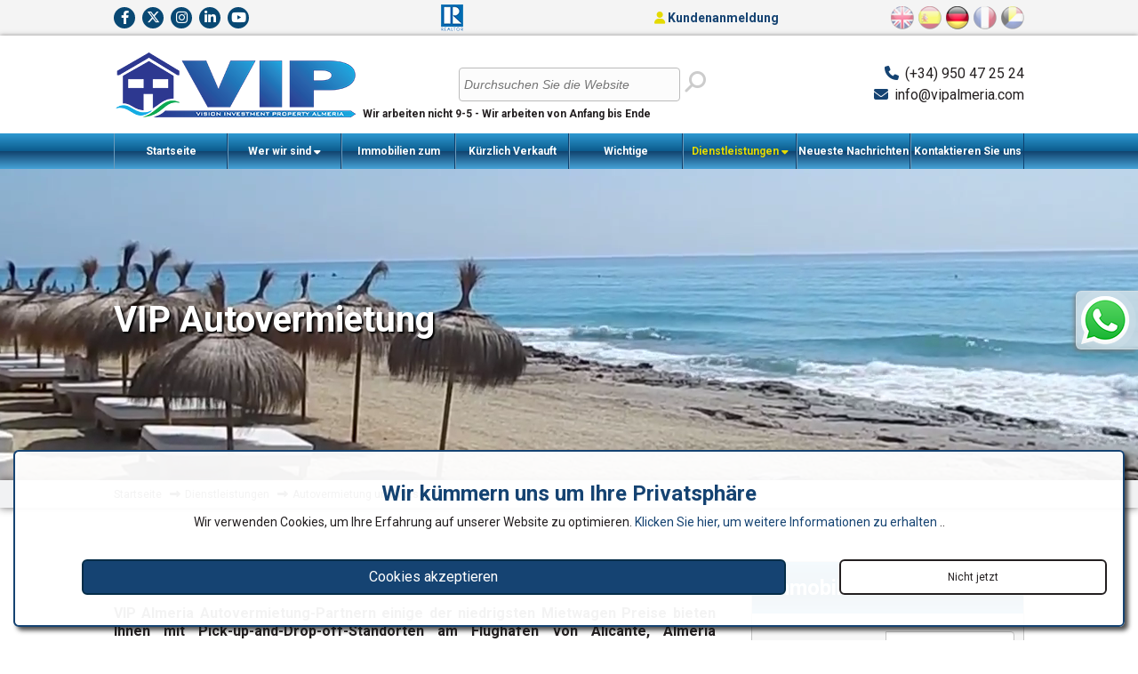

--- FILE ---
content_type: text/html; charset=UTF-8
request_url: https://www.vipalmeria.com/de/autovermietung-.html
body_size: 41274
content:
<!doctype html>
<html itemscope="" itemtype="http://schema.org/WebPage" lang="de">
<head>
<meta http-equiv="Content-Type" content="text/html; charset=utf-8" />
<meta http-equiv="Content-Language" content="de" />
<title>VIP Autovermietung  | VIP Almería</title>
<meta name="description" content="Immobilienmakler und Immobilienverkauf in Almería. Spezialisiert in Küsten Immobilien an der Costa de Almería und Umgebung." />
<meta name="robots" content="index, follow"/>
<meta name="revisit-after" content="1 days"/>
<meta name="author" content="www.modsnetwebsitedesign.com"/>
<meta name="DC.Title" content="VIP Autovermietung "/>
<meta name="DC.Creator" content="https://www.modsnetwebsitedesign.com"/>
<meta name="twitter:card" content="summary">
<meta name="twitter:site" content="@VIPALMERIA" />
<meta name="twitter:creator" content="@VIPALMERIA" />
<meta name="twitter:title" content="VIP Autovermietung  | VIP Almería" />
<meta name="twitter:description" content="Immobilienmakler und Immobilienverkauf in Almería. Spezialisiert in Küsten Immobilien an der Costa de Almería und Umgebung." />
<meta name="twitter:image" content="https://www.vipalmeria.com/images/og-image.jpg" />
<meta name="og:title" content="Immobilien zum Verkauf in Mojacar und der Costa de Almería">
<meta name="og:description" content="Immobilienmakler und Immobilienverkauf in Almería. Spezialisiert in Küsten Immobilien an der Costa de Almería und Umgebung.">
<meta name="og:image" content="https://www.vipalmeria.com/images/og-image.jpg">
<meta name="og:image:secure_url" content="https://www.vipalmeria.com/images/og-image.jpg">
	<meta name="og:type" property="og:type" content="article" />
<meta name="og:url" property="og:url" content="https://www.vipalmeria.com/de/autovermietung-.html" />
<link rel="canonical" href="https://www.vipalmeria.com/de/autovermietung-.html" />
<link rel="alternate" hreflang="de-de" href="https://www.vipalmeria.com/de/autovermietung-.html" />
	<link rel="alternate" hreflang="en-en" href="https://www.vipalmeria.com/car-rentals.html" />
	<link rel="alternate" hreflang="es-es" href="https://www.vipalmeria.com/es/alquiler-de-coches.html" />
	<link rel="alternate" hreflang="fr-fr" href="https://www.vipalmeria.com/fr/location-de-voiture.html" />
	<link rel="alternate" hreflang="nl-nl" href="https://www.vipalmeria.com/nl/autoverhuur.html" />
	<meta name="viewport" content="initial-scale=1.0, maximum-scale=1.0, user-scalable=no, width=device-width" />
<link rel="shortcut icon" href="https://www.vipalmeria.com/favicon.ico" type="image/x-icon" />
<link rel="icon" type="image/ico" href="https://www.vipalmeria.com/images/favicon.png" />
<link rel="apple-touch-icon" href="https://www.vipalmeria.com/images/favicon-60.png"> 
<link rel="apple-touch-icon" sizes="76x76" href="https://www.vipalmeria.com/images/favicon-76.png"> 
<link rel="apple-touch-icon" sizes="120x120" href="https://www.vipalmeria.com/images/favicon-120.png"> 
<link rel="apple-touch-icon" sizes="152x152" href="https://www.vipalmeria.com/images/favicon-152.png">  
<meta name="theme-color" content="#154372" />
<link type="text/css" href="https://www.vipalmeria.com/css/fontawesome.min.css" media="screen" rel="stylesheet" />
<link type="text/css" href="https://www.vipalmeria.com/css/brands.min.css" media="screen" rel="stylesheet" />
<link type="text/css" href="https://www.vipalmeria.com/css/regular.min.css" media="screen" rel="stylesheet" />
<link type="text/css" href="https://www.vipalmeria.com/css/solid.min.css" media="screen" rel="stylesheet" />
<link type="text/css" href="https://www.vipalmeria.com/css/jquery-ui.min.css" media="screen" rel="stylesheet" />
<link type="text/css" href="https://fonts.googleapis.com/css?family=Roboto:400,500,700" rel="stylesheet" />
<link type="text/css" href="https://www.vipalmeria.com/css/stylesheet-v.3.122.css" rel="stylesheet" />
<!-- OVH SERVER -->
</head>

<body>
<header>
	<div id="headerContainer">
		<div class="container">
			<div id="logo">
				<a href="https://www.vipalmeria.com/de/"><img src="https://www.vipalmeria.com/images/logo.png" width="275" height="81" alt="VIP Autovermietung " title="VIP Autovermietung " border="0" /></a>
			</div>
			<h2>Wir arbeiten nicht 9-5 - Wir arbeiten von Anfang bis Ende</h2>
			<div id="headerContact">
				<i class="fa fa-phone" aria-hidden="true"></i> <a href="tel:(+34) 950 47 25 24">(+34) 950 47 25 24</a><br>
								<i class="fa fa-envelope" aria-hidden="true"></i> <a href="m&#97;&#105;&#108;&#116;o:&#105;&#110;&#102;&#111;&#64;&#118;&#105;&#112;&#97;&#108;&#109;&#101;&#114;&#105;&#97;&#46;&#99;&#111;&#109;">&#105;&#110;&#102;&#111;&#64;&#118;&#105;&#112;&#97;&#108;&#109;&#101;&#114;&#105;&#97;&#46;&#99;&#111;&#109;</a>			</div>
			&nbsp;
		</div>
	</div>
	<div id="topLine">
		<div class="container">
			<div id="socialIcons">
				<a href="https://www.facebook.com/pages/VIP-Almeria-Almerias-leading-specialist-in-Distress-Property-Sales/14759873868" target="_blank" class="socialLink fbLink"><i class="fa-brands fa-facebook-f" title="Finden Sie uns auf Facebook"></i></a>
				<a href="https://twitter.com/VIPALMERIA" target="_blank" class="socialLink twitterLink"><i class="fa-brands fa-x-twitter" title="Folge uns auf Twitter"></i></a>
				<a href="https://www.instagram.com/vip.almeria/" target="_blank" class="socialLink instaLink"><i class="fa-brands fa-instagram" title="Folge uns auf Instagram"></i></a>
				<a href="http://www.linkedin.com/in/steven-howlett-2656b4b" target="_blank" class="socialLink liLink"><i class="fa-brands fa-linkedin-in" title="Finden Sie uns auf LinkedIn "></i></a>
				<a href="http://www.youtube.com/user/vipalmeria" target="_blank" class="socialLink ytLink"><i class="fa-brands fa-youtube" title="Schauen Sie auf Neueste Videos auf You Tube"></i></a>
			</div>
			<div id="affiliateLogos">
				<div class="aippLogoContainer aippLogoHContainer">
					<div class="aippLogo">
						<iframe src="https://cdn.yoshki.com/iframe/54814r.html" width="100" height="50" frameborder="0" scrolling="no"></iframe>
					</div>
				</div><a href="https://www.nar.realtor/" target="_blank" rel="nofollow"><img src="https://www.vipalmeria.com/images/realtor-logo.png" width="25" height="30" alt="Realtor Member" title="Realtor Member" border="0" /></a>
			</div>
							<a id="clientLoginLink" href="https://www.vipalmeria.com/clients/"><i class="fa fa-user" aria-hidden="true"></i> Kundenanmeldung</a>
							<div id="languagesContainer">
							<div class="languageHolder"><a href="https://www.vipalmeria.com/car-rentals.html"><img id="enLang" src="https://www.vipalmeria.com/images/flags.png" width="161" height="26" alt="English" title="English" border="0" /></a></div>
								<div class="languageHolder"><a href="https://www.vipalmeria.com/es/alquiler-de-coches.html"><img id="esLang" src="https://www.vipalmeria.com/images/flags.png" width="161" height="26" alt="Español" title="Español" border="0" /></a></div>
								<div class="languageHolder"><a href="https://www.vipalmeria.com/de/autovermietung-.html"><img id="deLang" class="languageSelected" src="https://www.vipalmeria.com/images/flags.png" width="161" height="26" alt="Deutsch" title="Deutsch" border="0" /></a></div>
								<div class="languageHolder"><a href="https://www.vipalmeria.com/fr/location-de-voiture.html"><img id="frLang" src="https://www.vipalmeria.com/images/flags.png" width="161" height="26" alt="Français" title="Français" border="0" /></a></div>
								<div class="languageHolder"><a href="https://www.vipalmeria.com/nl/autoverhuur.html"><img id="nlLang" src="https://www.vipalmeria.com/images/flags.png" width="161" height="26" alt="Nederlands" title="Nederlands" border="0" /></a></div>
							</div>
		</div>
	</div>
</header>
<nav>
	<div id="menuSlide">
		<a id="showMenu"><i class="fa fa-bars" aria-hidden="true" title="Zeige das Menü"></i></a>
		<div id="siteSearch">
			<form action="https://www.vipalmeria.com/de/website-suche.html">
				<input type="text" name="stichworte" id="siteSearchKeywords" size="30" placeholder="Durchsuchen Sie die Website" value="" />
				<button id="siteSearchSubmit" title="Suchen"><i class="fa fa-search fa-flip-horizontal" aria-hidden="true"></i></button>
			</form>
		</div>
		<div class="container">
			<ul id="mainMenu">
				<li><a href="https://www.vipalmeria.com/de/" class="">Startseite</a></li>
							<li>
										<a href="https://www.vipalmeria.com/de/wer-wir-sind.html" id="menu4" class="dropDownMenu">Wer wir sind <span class="moreArrow"><i class="fa fa-caret-down" aria-hidden="true"></i></span></a>
											<ul id="menu4Menu" class="subMenu">
											<li><a href="https://www.vipalmeria.com/de/burostandort.html">Bürostandort</a></li>
												<li><a href="https://www.vipalmeria.com/de/vip-almeria-berufsqualifikationen-und-mitgliedschaften.html">VIP Almeria &amp; Berufsqualifikationen und Mitgliedschaften</a></li>
												<li><a href="https://www.vipalmeria.com/de/kundenempfehlungen.html">Kundenempfehlungen</a></li>
												<li><a href="https://www.vipalmeria.com/de/travelling-from-the-airport.html">Anreise vom Flughafen</a></li>
												<li><a href="https://www.vipalmeria.com/de/almeria-umgebung.html">Almería Umgebung</a></li>
												<li><a href="https://www.vipalmeria.com/de/murcia-umgebung.html">Murcia Umgebung</a></li>
												<li><a href="https://www.vipalmeria.com/de/alicante-umgebung.html">Alicante Umgebung</a></li>
												<li><a href="https://www.vipalmeria.com/de/costa-del-sol-umgebung.html">Costa del Sol Umgebung</a></li>
												<li><a href="https://www.vipalmeria.com/de/privacy-and-cookies.html">Datenschutz und Cookies</a></li>
											</ul>
				</li>
									<li>
										<a href="https://www.vipalmeria.com/de/immobilien-zum-verkauf.html" id="menu2" class="dropDownMenu">Immobilien zum Verkauf <span class="moreArrow"><i class="fa fa-caret-down" aria-hidden="true"></i></span></a>
											<ul id="menu2Menu" class="subMenu">
											<li><a href="https://www.vipalmeria.com/de/neueste-immobilien-zum-verkauf.html">Neueste Immobilien</a></li>
												<li><a href="https://www.vipalmeria.com/de/angebote-per-motivierten-verkaufern.html">Motivierte Vertriebs</a></li>
												<li><a href="https://www.vipalmeria.com/de/small-oasis.html">Small Oasis</a></li>
												<li><a href="https://www.vipalmeria.com/de/immobilien-zum-kauf-mit-video-tours.html">Immobilien mit Video Touren</a></li>
												<li><a href="https://www.vipalmeria.com/de/buying-new-or-older-house-–-calculate-the-extra-works-.html">Neues oder älteres Haus kaufen - Berechnen Sie die zusätzlichen Arbeiten!</a></li>
												<li><a href="https://www.vipalmeria.com/de/bank-raumungs.html">Bank Räumungs</a></li>
											</ul>
				</li>
									<li><a href="https://www.vipalmeria.com/de/kurzlich-verkauft-immobilien.html">Kürzlich Verkauft Immobilien</a></li>
									<li>
										<a href="https://www.vipalmeria.com/de/wichtige-informationen.html" id="menu5" class="dropDownMenu">Wichtige Informationen <span class="moreArrow"><i class="fa fa-caret-down" aria-hidden="true"></i></span></a>
											<ul id="menu5Menu" class="subMenu">
											<li><a href="https://www.vipalmeria.com/de/kaufen-ordnung.html">Kaufen Ordnung</a></li>
												<li><a href="https://www.vipalmeria.com/de/dekret-218-2005.html">Dekret 218/2005</a></li>
												<li><a href="https://www.vipalmeria.com/de/legal-advice.html">Rechtsberatung</a></li>
												<li><a href="https://www.vipalmeria.com/de/inheritance-taxation-2017-almeria.html">Erbschaftsbesteuerung 2023 Almería</a></li>
												<li><a href="https://www.vipalmeria.com/de/pauschal.html">Mietrecht Grad, was konform zu sein ist erforderlich?</a></li>
												<li><a href="https://www.vipalmeria.com/de/verkauf-ihrer-immobilie.html">Verkauf Ihrer Immobilie</a></li>
												<li><a href="https://www.vipalmeria.com/de/when-selling-a-property-in-almeria-do-i-have-capital-gains-tax.html">Kapitalertragssteuer</a></li>
												<li><a href="https://www.vipalmeria.com/de/nie.html">NIE-Nummern</a></li>
												<li><a href="https://www.vipalmeria.com/de/overheads-or-costs-for-ownership-of-a-spanish-property.html">Gemeinkosten für spanisches Eigentum</a></li>
												<li><a href="https://www.vipalmeria.com/de/telephone-numbers-of-interest.html">Telefonnummern von Interesse</a></li>
												<li><a href="https://www.vipalmeria.com/de/medical-healthcare-for-british-people.html"></a></li>
												<li><a href="https://www.vipalmeria.com/de/educational-information-for-english-speakers.html"></a></li>
											</ul>
				</li>
									<li>
										<a href="https://www.vipalmeria.com/de/dienstleistungen.html" id="menu6" class="dropDownMenu selectedPage">Dienstleistungen <span class="moreArrow"><i class="fa fa-caret-down" aria-hidden="true"></i></span></a>
											<ul id="menu6Menu" class="subMenu">
											<li><a href="https://www.vipalmeria.com/de/a-place-in-the-sun-currency.html"></a></li>
												<li><a href="https://www.vipalmeria.com/de/hypotheken-fragen.html">FAQs zu Banken und Finanzen</a></li>
												<li><a href="https://www.vipalmeria.com/de/beach-life---more-than-just-the-water-and-sand.html">Strandleben - mehr als nur Wasser und Sand</a></li>
												<li><a href="https://www.vipalmeria.com/de/title-deed-insurance---safe-purchase-guarantee.html">Sichere Kaufgarantie</a></li>
												<li><a href="https://www.vipalmeria.com/de/architect-.html">Architekt Dienstleistungen</a></li>
												<li><a href="https://www.vipalmeria.com/de/immobilienverwaltung.html">Immobilienverwaltung</a></li>
												<li><a href="https://www.vipalmeria.com/de/autovermietung-.html" class="selectedPage">Autovermietung und Vorschlag</a></li>
												<li><a href="https://www.vipalmeria.com/de/best-mortgage-offers-available-.html">Besten Hypothek Optionen</a></li>
												<li><a href="https://www.vipalmeria.com/de/home-and-furniture-accessories.html"></a></li>
												<li><a href="https://www.vipalmeria.com/de/spanish-holiday-home-insurance.html">Ferienhausversicherung</a></li>
											</ul>
				</li>
									<li><a href="https://www.vipalmeria.com/de/neueste-nachrichten.html">Neueste Nachrichten</a></li>
									<li><a href="https://www.vipalmeria.com/de/kontaktieren-sie-uns.html" class="sideMenu">Kontaktieren Sie uns</a></li>
			</ul>
		</div>
	</div>
</nav>
<div id="pageGalleryContainer">
	<div id="pageGallery">
				<video playsinline muted loop autoplay controlslist="nodownload" oncanplay="this.muted=true" width="1920" height="470">
				<source type="video/mp4" src="https://www.vipalmeria.com/images/pagesBG/mojácar playa-2.mp4">
			</video>
				<div id="pgO" title="Mojácar Playa">&nbsp;</div>
		<div id="pageGalleryOverlay">
			<div id="pageGalleryTitle">
				<h1>VIP Autovermietung </h1>
						</div>
		</div>
	</div>
</div>
	<main>	<div id="pageBreadcrumb">
		<div class="container">
			<ol id="pagesBreadcrumb" itemscope itemtype="http://schema.org/BreadcrumbList">
				<li itemprop="itemListElement" itemscope itemtype="http://schema.org/ListItem"><a href="https://www.vipalmeria.com/de/" itemprop="item"><span itemprop="name">Startseite</span></a><meta itemprop="position" content="1" /></li>
							<li itemprop="itemListElement" itemscope itemtype="http://schema.org/ListItem"><a href="https://www.vipalmeria.com/de/dienstleistungen.html" itemprop="item"><span itemprop="name">Dienstleistungen</span></a><meta itemprop="position" content="2" /></li>
									<li itemprop="itemListElement" itemscope itemtype="http://schema.org/ListItem"><a href="https://www.vipalmeria.com/de/autovermietung-.html" itemprop="item"><span itemprop="name">Autovermietung und Vorschlag</span></a><meta itemprop="position" content="3" /></li>
							</ol>
		</div>
	</div>
	<div class="textBG mainContent">
<div class="container">
<div class="mainContentW">
<h2>VIP Autovermietung</h2>
<p><strong>VIP Almeria Autovermietung-Partnern einige der niedrigsten Mietwagen Preise bieten Ihnen mit Pick-up-and-Drop-off-Standorten am Flughafen von Alicante, Almeria Flughafen, Flughafen Murcia und viele mehr finden k&ouml;nnen.</strong></p>
<p><span style="text-decoration: underline;"><strong>Autovermietung-Tipps und der Suche nach dem richtigen Auto</strong></span></p>
<p>Wenn f&uuml;r Autos der Suche gibt es eine Reihe von Dingen zu ber&uuml;cksichtigen.</p>
<ul>
<li>Auto-Gr&ouml;&szlig;e - in der Regel je gr&ouml;&szlig;er das Auto, desto teurer wird es sein - wenn Sie mehr als 5 Sitze brauchen, dann wird es sehr teuer. Wenn es dann nur zwei von Ihnen ist auch die kleinsten Autos sind v&ouml;llig in Ordnung, und sie werden alle behandeln die Autobahnen usw. kein Problem. Wenn Sie 4 oder 5 Sitze dann erw&auml;gen, auch so etwas wie ein Berlingo / Partner van Typ - diese billiger in der Regel als ein Ford Focus sagen, denn sie sind nicht so gut bekannt und daher nicht so popul&auml;r - aber sie sind f&uuml;r die Durchf&uuml;hrung Passagiere und Gep&auml;ck - vielleicht nicht so sportlich oder attraktiv wie ein normales 4 t&uuml;rige Limousine in Ordnung sein, aber Sie mieten es 2 Wochen f&uuml;r, nicht f&uuml;r das Leben und Sie k&ouml;nnten eine ganze Menge Geld sparen.</li>
<li>Am Flughafen oder ab Flughafen. Ich habe beide verwendet und ich muss sagen, Off-Airport ein bisschen wie ein Schmerz sein kann. On-Flughafen Autos &uuml;ber die Stra&szlig;e von den Terminals in dem gro&szlig;en Parkplatz geparkt, in der Regel nicht mehr als 5 Minuten zu Fu&szlig; und Sie abholen und das Auto an der gleichen Stelle zur&uuml;ck. Off-Flughafen geht an einen Ort, einen Kleinbus bekommen vom Flughafen entfernt, das Auto zu holen (und wieder, wenn Sie es zur&uuml;ck) - beinhaltet karren Gep&auml;ck herum, Verz&ouml;gerungen und auch m&uuml;ssen Sie den Ort der R&uuml;ckgabe wieder finden, wenn es wieder nehmen.</li>
<li>Verleihfirmen - wieder kann ich nur aus eigener Erfahrung sprechen ... Ich habe die meisten der wichtigsten Vermietern mehrmals ohne Probleme verwendet. Die einzige, die ich vermeiden, ist Goldcar. Dies sind wahrscheinlich die beliebteste Verleihs (sicherlich eine der gr&ouml;&szlig;ten). Sie scheinen immer riesige Warteschlangen zu haben, wenn das Auto zu sammeln, aber der Grund, warum ich sie zu vermeiden ist, dass sie zweimal haben mir gesagt, das Auto nur Dritte nur versichert ist, und ich war verantwortlich f&uuml;r alle Sch&auml;den am Mietwagen im Falle eines Unfalls ( das war ich nicht verantwortlich f&uuml;r). Doyouspain erlauben Ihnen, welche Vermietern zu w&auml;hlen und abzuw&auml;hlen, so verwenden Sie sie leicht ausschlie&szlig;en.</li>
<li>Daten und Zeiten - Sie werden f&uuml;r jeden Zeitraum von 24 Stunden geladen, so sicher, dass die Zeit, die Sie das Auto Drop-off bei etwas vor der Zeit ist, dass Sie es abholen an (wenn m&ouml;glich) eine zus&auml;tzliche Tage Ladung zu vermeiden - das funktioniert in der Regel darauf hin, dass Weg trotzdem, wenn Sie den gleichen Flug nach Hause bekommen, wie Sie kamen an.</li>
<li>Behalten Sie die Kontrolle - Autovermietung Preise die ganze Zeit schwanken. Oft gehen die Preise so nach unten seinen Wert regelm&auml;&szlig;ig zu pr&uuml;fen, ob sich sie haben. Sie k&ouml;nnen eine volle R&uuml;ckerstattung bis zum Tag stornieren und erhalten, bevor die Miete beginnt so k&ouml;nnen Sie Geld sparen, wenn der Preis gesunken ist.</li>
</ul>
</div>
<div class="mainContentN">		<div id="searchFilterContent" class="searchFilterL">
			<h2>Immobilien Suche</h2>
			<form action="https://www.vipalmeria.com/de/suche.html" method="get" id="searchFilterForm">
				<input type="hidden" name="verkaufMiete" id="searchSaleRent" value="zu-verkaufen">
				<div class="searchFilterSection searchFilterTop">
					<div class="searchFormTitle">Standort:</div>
					<select name="ort" id="searchLocation">
						<option value="">Wählen Sie</option>
												<option value="Aguilas">Aguilas</option>
													<option value="Antas">Antas</option>
													<option value="Avileses">Avileses</option>
													<option value="Calasparra">Calasparra</option>
													<option value="Desert Springs Golf Resort">Desert Springs Golf Resort</option>
													<option value="Los Alcazares">Los Alcazares</option>
													<option value="Los Belones">Los Belones</option>
													<option value="Los Nietos (Los Alcazares)">Los Nietos (Los Alcazares)</option>
													<option value="Mojacar Playa">Mojacar Playa</option>
													<option value="Moratalla">Moratalla</option>
													<option value="Pilar De La Horadada">Pilar De La Horadada</option>
													<option value="Roldan">Roldan</option>
													<option value="San Javier">San Javier</option>
													<option value="San Juan De Los Terreros">San Juan De Los Terreros</option>
													<option value="San Pedro Del Pinatar">San Pedro Del Pinatar</option>
													<option value="Torre De La Horadada">Torre De La Horadada</option>
													<option value="Torre Pacheco">Torre Pacheco</option>
													<option value="Turre">Turre</option>
													<option value="Valle del Este Golf">Valle del Este Golf</option>
													<option value="Vera">Vera</option>
													<option value="Vera Playa">Vera Playa</option>
													<option value="Villaricos">Villaricos</option>
												</select>

					<div id="searchProximityList" class="hideSearchProximity">
						<div class="searchFormTitle">Nähe:</div>
						<select name="suchenNahe" id="searchProximity">
							<option value="0">In dieser Stadt/Gemeinde</option>
													<option value="5">Innerhalb von 5km</option>
														<option value="10">Innerhalb von 10km</option>
														<option value="15">Innerhalb von 15km</option>
														<option value="20">Innerhalb von 20km</option>
														<option value="25">Innerhalb von 25km</option>
													</select>
					</div>
            
					<div class="searchFormTitle">Typ:</div>
					<select name="immobilienTyp" id="propertyType" class="rightSelect">
						<option value="">Wählen Sie</option>
												<option value="cortijo">Cortijo</option>
												<option value="dachwohnung">Dachwohnung</option>
												<option value="doppelhaus">Doppelhaus</option>
												<option value="doppelhaus-villa">Doppelhaus Villa</option>
												<option value="gewerbeimmobilien">Gewerbeimmobilien</option>
												<option value="grundstuck">Grundstück</option>
												<option value="hohlenhaus">Höhlenhaus</option>
												<option value="stadthaus">Stadthaus</option>
												<option value="villa">Villa</option>
												<option value="wohnung">Wohnung</option>
											</select>
				</div>
								<div class="searchFilterSection">
					<div class="searchFormTitle searchFormTitleBreak">Preis ab:</div>
					<select name="mindestpreis" id="priceFrom">
											<option value="0">0€</option>
												<option value="25000">25.000€</option>
												<option value="50000">50.000€</option>
												<option value="75000">75.000€</option>
												<option value="100000">100.000€</option>
												<option value="125000">125.000€</option>
												<option value="150000">150.000€</option>
												<option value="175000">175.000€</option>
												<option value="200000">200.000€</option>
												<option value="225000">225.000€</option>
												<option value="250000">250.000€</option>
												<option value="275000">275.000€</option>
												<option value="300000">300.000€</option>
												<option value="325000">325.000€</option>
												<option value="350000">350.000€</option>
												<option value="375000">375.000€</option>
												<option value="400000">400.000€</option>
												<option value="425000">425.000€</option>
												<option value="450000">450.000€</option>
												<option value="475000">475.000€</option>
												<option value="500000">500.000€</option>
												<option value="525000">525.000€</option>
												<option value="550000">550.000€</option>
												<option value="575000">575.000€</option>
											</select>
    
					<div class="searchFormTitle">Preis bis:</div>
					<select name="hochstpreis" id="priceTo">
											<option value="25000">25.000€</option>
												<option value="50000">50.000€</option>
												<option value="75000">75.000€</option>
												<option value="100000">100.000€</option>
												<option value="125000">125.000€</option>
												<option value="150000">150.000€</option>
												<option value="175000">175.000€</option>
												<option value="200000">200.000€</option>
												<option value="225000">225.000€</option>
												<option value="250000">250.000€</option>
												<option value="275000">275.000€</option>
												<option value="300000">300.000€</option>
												<option value="325000">325.000€</option>
												<option value="350000">350.000€</option>
												<option value="375000">375.000€</option>
												<option value="400000">400.000€</option>
												<option value="425000">425.000€</option>
												<option value="450000">450.000€</option>
												<option value="475000">475.000€</option>
												<option value="500000">500.000€</option>
												<option value="525000">525.000€</option>
												<option value="550000">550.000€</option>
												<option value="575000">575.000€</option>
												<option value="600000">600.000€</option>
												<option value="6000000" selected>über 600.000€</option>
					</select>
				</div>
				<div class="searchFilterSection">
					<div class="searchFormTitle">Min. Schlaf:</div>
					<select name="minSchlafzimmer" id="noBeds">
											<option value="1">1</option>
												<option value="2">2</option>
												<option value="3">3</option>
												<option value="4">4</option>
												<option value="5">5</option>
												<option value="6">6</option>
												<option value="7">7</option>
												<option value="8">8</option>
												<option value="9">9</option>
												<option value="10">10</option>
											</select>
    
					<div class="searchFormTitle">Min. Bäder:</div>
					<select name="minBadezimmer" id="noBaths" class="rightSelect">
											<option value="1">1</option>
												<option value="2">2</option>
												<option value="3">3</option>
												<option value="4">4</option>
												<option value="5">5</option>
												<option value="6">6</option>
												<option value="7">7</option>
												<option value="8">8</option>
												<option value="9">9</option>
												<option value="10">10</option>
											</select>
				</div>
				<div class="searchFilterSection searchFilterBottom">
					<div class="searchFormTitle">Immobilien Ref:</div>
					<input type="text" name="suchenRef" id="propertyRef" />
				</div>

				<div id="searchCount"></div>

				<input type="submit" id="searchButton" value="Suchen" />
			</form>
		</div></div>
</div>
</div><div class="textBG mainContent">
<div class="container">
<div class="textRow">
<p>Treibstoff</p>
<p>Oft verbl&uuml;ffende aber in der Regel m&uuml;ssen Sie akzeptieren, dass Sie f&uuml;r Kraftstoff und Faktor dieses in den Mietpreis zu viel berechnet wird.</p>
<p>Es gibt drei Hauptkraftstoffoptionen</p>
<ul>
<li>Voll / Voll - W&auml;hlen Sie das Auto voll und senden Sie es mit einem vollen Tank. Auch wenn diese Weise werden Sie in der Regel eine "Servicegeb&uuml;hr " von etwa 25 Euro auf der Oberseite des tats&auml;chlichen Treibstoffkosten berechnet</li>
<li>Voll / Leer - das Auto Pick-Up &amp; Return es leer - der Vorteil ist, dass Sie nicht in der N&auml;he des Flughafens zu stoppen m&uuml;ssen, um zu tanken, aber der Nachteil ist, dass es praktisch unm&ouml;glich ist es leer zur&uuml;ck zu nehmen, so jeder Kraftstoff im Auto gelassen ist verloren (wie Sie nicht normalerweise keine R&uuml;ckerstattung daf&uuml;r bekommen)</li>
<li>Voll / Voll - es gibt jetzt eine Option f&uuml;r den vollst&auml;ndigen / Voll Option zu suchen - mit dieser Option bedeutet, dass, wenn man das Auto nehmen wieder voll dann eine volle R&uuml;ckerstattung erhalten Sie tun und keine gibt es keine Service-Geb&uuml;hr Kosten</li>
</ul>
<p>Versicherung</p>
<ul>
<li>CDW (Collision Damage Waiver) ist die &uuml;bliche H&ouml;he der Deckung standardm&auml;&szlig;ig angeboten.</li>
<li>Dies ist das &Auml;quivalent von Vollkasko so im Falle eines Unfalls dann alle Sch&auml;den an Dritten und Sch&auml;den am Mietwagen abgedeckt sind, au&szlig;er dass Sie f&uuml;r die &uuml;bersch&uuml;ssige Menge haften.</li>
<li>Bestimmte Dinge jedoch ausgenommen sind, und diese werden &uuml;ber das Abkommen geschrieben werden - in der Regel sind diese R&auml;der, Reifen, Glas (Windschutzscheibe usw.).</li>
<li>Die Vermietungsfirmen finden Sie zus&auml;tzliche Versicherung anbieten, alle diese Ausnahmen zu decken und Ihre &Uuml;berschuss auf Null zu reduzieren - sie werden versuchen, sehr hart, um Ihnen dies wie das ist, zu verkaufen, wo sie ihr Geld verdienen. Verpassen Sie nicht diese kaufen, seine horrend teuer, oft teurer als der Preis f&uuml;r die Miete.</li>
<li>Autovermietung bieten auch Sie diese f&uuml;r etwa die H&auml;lfte zu verkaufen, was die Vermietungsfirmen in Rechnung stellt - wieder w&uuml;rde ich davon abraten, als noch nicht guter Wert.</li>
<li>Sch&uuml;tzt gegen diese Ausnahmen und Exzesse durch eine j&auml;hrliche Versicherungspolice f&uuml;r das gerade herausnehmen - es alle Exzesse deckt etc und ist eine g&uuml;ltige f&uuml;r ein ganzes Jahr, unbegrenzte Anzahl von Vermietungen.</li>
<li>Es gibt mehrere Internet-Unternehmen diese anbieten, verwende ich www.carehireexcess.com - eine j&auml;hrliche unbegrenzte Nutzung Politik f&uuml;r Europa &pound; 37,99 bzw. ca. 50 Euro kostet.</li>
<li>Die einzige Einschr&auml;nkung auf das ist, dass ich nicht einen Anspruch zu machen habe noch so kann ich nicht f&uuml;r diese Seite ihres Unternehmens b&uuml;rgen</li>
</ul>
<p><strong>Hinweis</strong>: Wenn Sie Ihre eigene Versicherung haben sie in der Regel blockieren, bis zu 1000 Euro auf Ihrer Kreditkarte &uuml;bersch&uuml;ssige zu bedecken, wenn Sie das Auto zu sammeln - dies ist nur ein Block obwohl, wird das Geld nicht wirklich herausgenommen.</p>
<p><strong>Abholung Ihres Autos</strong></p>
<p>Die Vermietungsfirmen wollen offensichtlich zu versuchen, so viel Upselling, wie sie k&ouml;nnen, so ist dies, wo Sie sich sicher sein m&uuml;ssen, wissen, was Sie gekauft haben und nicht in die Dinge unter Druck gesetzt werden, die Sie nicht ben&ouml;tigen.</p>
<p>Ich gr&uuml;&szlig;e immer das Mittel mit einem fr&ouml;hlichen L&auml;cheln und versuchen, meine ersten Worte in Spanisch machen - auch wenn es nur ein "Hola, Buenas Dias / Tardes / Noches" usw. Sie werden oft gefragt, ob Sie bevor Sie ein Auto gemietet haben - ja immer sagen, Sie haben (auch wenn Sie nicht) und wenn Sie nicht dieses Verleihs verwendet haben, bevor nur sagen, dass Sie mit anderen Unternehmen vor gemietet haben, aber ihre Firma nicht verwendet.</p>
<p>Seien Sie bereit - es gibt nur vier Dinge, die Sie brauchen - haben sie alle bereit zu zeigen, (wieder zeigt sie Sie wissen, was Sie tun). Sie m&uuml;ssen Reisepass, F&uuml;hrerschein, Mietgutschein und Kreditkarte. Hand &uuml;ber den Mietgutschein und setzen die anderen auf der Theke sofort, sobald Sie an der Reihe, serviert werden.</p>
<p>Wenn Sie Ihre eigene Versicherung f&uuml;r die Exzesse gekauft haben (siehe Abschnitt oben) dann, sobald sie zum ersten Mal &uuml;ber die Versicherung fragen, sagen h&ouml;flich, aber sicher und fest - "nein, danke ich schon meine eigene Versicherung bekam alles abzudecken" - das normalerweise sofort stoppt das Gespr&auml;ch. Wenn sie es ist ein Fall von fortbestehen "Nein danke, ich wei&szlig;, was ich bedeckt, und ich bin froh, dass ich habe, was ich brauche"</p>
<p>Als das geschehen war seine Zeit, um das Auto zu sammeln - dieses Bit ist wirklich wichtig !!</p>
<p>Wenn es irgendwelche Kratzer oder Dellen am Auto sind, dann sollten die Mittel bereits diese auf dem Mietvertrag markiert haben (es gibt einen Plan des Auto-Layout auf it) - Sie unbedingt das Auto inspizieren m&uuml;ssen eng und wenn es keine Spuren oder Dellen nicht gezeigt dann an den Agenten zur&uuml;ckgehen (oder einer ihrer Mitarbeiter auf dem Parkplatz) und bekommen sie es zu &auml;ndern. Was ist an diesem Diagramm ist, was gegen &uuml;berpr&uuml;ft werden, wenn das Auto zur&uuml;ckgegeben wird. Wenn es dunkel ist, dann ist es nicht immer einfach, aber das Auto zu bewegen, wo es so viel Licht wie m&ouml;glich ist, und &uuml;berpr&uuml;fen Sie es dann.</p>
<p>Nehmen Sie auch Bilder von dem Auto, wenn Sie es abholen (von allen vier Seiten), vor allem, wenn der Schaden bereits auf dem Blatt markiert.</p>
<p>Sammlung kann einige Zeit dauern, so ein weiterer Tipp (nicht jedermanns Sache sein k&ouml;nnte, vor allem, wenn Sie nicht vertraut sind mit dem Flughafen) ist, dass ein Reisender, der alle Dokumente hat f&uuml;r die Miete ben&ouml;tigt nur geradeaus auf der Vermietung Schreibtisch zu sortieren, die Papierkram, w&auml;hrend ihre Partner zum Beispiel sammelt die Taschen etc., nur ein wenig Zeit spart</p>
<p><strong>Abwurf Ihr Auto</strong></p>
<p>Auch hier &auml;hnliche Regeln daf&uuml;r, wann das Auto zu sammeln - sicher sein, in gr&uuml;&szlig;en Spanisch usw. Sie keine Dokumente m&uuml;ssen &uuml;bergeben, aber es ist sinnvoll, mit Ihnen den Mietvertrag zu haben - vor allem, wenn Kratzer oder Dellen auf sie gezeigt wurden.</p>
<p>Zum einen sicher, dass Sie v&ouml;llig leer, das Auto zu machen - ich wei&szlig;, es ist offensichtlich, aber ... das Boot zu &uuml;berpr&uuml;fen, alle T&uuml;rtaschen, Handschuhfach und die ein jeder vergisst ... der CD-Player!</p>
<p>Wenn Sie das Auto fallen am kehrt Abschnitt des Parkplatzes ab es wird entweder ein Mitarbeiter dort warten, es zu &uuml;berpr&uuml;fen, oder wenn nicht, dann Sie ins B&uuml;ro gehen und jemand wird kommen.</p>
<p>Als sie das Auto &Uuml;berpr&uuml;fung sicherstellen, dass Sie Bilder davon von allen Seiten &uuml;bernehmen, w&auml;hrend sie beobachten Sie es tun - dies zeigt ihnen, Sie wissen, was Sie tun. f&uuml;hlen verlegen Sie sich nicht um dies zu tun, es ist f&uuml;r Ihren Schutz. Wenn sie fragen, warum Sie, dass (unwahrscheinlich, aber sie k&ouml;nnen) tun, dann sagen Sie von anderen Unternehmen vor gestochen worden sind.</p>
<p>Holen Sie sich eine m&uuml;ndliche Vereinbarung zun&auml;chst, dass kein Schaden ist, und dann vor allem die meisten bekommen sie entweder Ihnen eine Endabrechnung keine weitere Zahlung f&auml;llig Best&auml;tigung oder, falls dies nicht m&ouml;glich ist, dann schreiben Sie auf dem Mietvertrag "Kein Schaden, volle R&uuml;ckerstattung f&auml;llig" und fragen sie es zu stempeln.</p>
<p><a href="http://www.cartrawler.com/info/RequestVoucher.asp" target="_blank">Pr&uuml;fen Sie Ihre Reservierung</a></p>
</div>
</div>
</div></main>
<footer>
	<div id="whatsApp">
		<a href="https://wa.me/34711042488?text=https://www.vipalmeria.com/de/autovermietung-.html%0aHallo" target="_blank">
			<img src="https://www.vipalmeria.com/images/whatsAppLogo.png" width="54" height="54" alt="Kontaktieren Sie uns über Whatsapp" title="Kontaktieren Sie uns über Whatsapp">
		</a>
		<span id="whatsAppP">&nbsp;</span>
	</div>
	<div id="footerContainer">
		<div class="container">
			<div id="footerInfoContainer">
				<div class="footerInfo">
					<h6>Immobilien zum Verkauf</h6>
					<ul>
											<li><a href="https://www.vipalmeria.com/de/immobilien-zum-verkauf-in-mojacar-playa.html">Immobilien zum Verkauf in Mojacar Playa, Almería</a></li>
												<li><a href="https://www.vipalmeria.com/de/immobilien-zum-verkauf-in-desert-springs-golf-resort.html">Immobilien zum Verkauf in Desert Springs Golf Resort, Almería</a></li>
												<li><a href="https://www.vipalmeria.com/de/immobilien-zum-verkauf-in-vera-playa.html">Immobilien zum Verkauf in Vera Playa, Almería</a></li>
												<li><a href="https://www.vipalmeria.com/de/immobilien-zum-verkauf-in-san-juan-de-los-terreros.html">Immobilien zum Verkauf in San Juan De Los Terreros, Almería</a></li>
												<li><a href="https://www.vipalmeria.com/de/immobilien-zum-verkauf-in-roldan.html">Immobilien zum Verkauf in Roldan, Murcia</a></li>
												<li><a href="https://www.vipalmeria.com/de/immobilien-zum-verkauf-in-roldan.html">Immobilien zum Verkauf in Aguilas, Murcia</a></li>
												<li><a href="https://www.vipalmeria.com/de/immobilien-zum-verkauf-in-san-pedro-del-pinatar.html">Immobilien zum Verkauf in San Pedro Del Pinatar, Murcia</a></li>
												<li><a href="https://www.vipalmeria.com/de/immobilien-zum-verkauf-in-pilar-de-la-horadada.html">Immobilien zum Verkauf in Pilar De La Horadada, Alicante</a></li>
												<li><a href="https://www.vipalmeria.com/de/immobilien-zum-verkauf-in-vera.html">Immobilien zum Verkauf in Vera, Almería</a></li>
												<li><a href="https://www.vipalmeria.com/de/immobilien-zum-verkauf-in-turre.html">Immobilien zum Verkauf in Turre, Almería</a></li>
											</ul>
					<ul>
						<li><a href="https://www.vipalmeria.com/clients/">Kundenanmeldung</a></li>
					</ul>
				</div>
				<div class="footerInfo footerInfoC">
					<div id="socialFIcons">
						<a href="https://www.facebook.com/pages/VIP-Almeria-Almerias-leading-specialist-in-Distress-Property-Sales/14759873868" target="_blank" class="socialLink fbLink"><i class="fa-brands fa-facebook-f" title="Finden Sie uns auf Facebook"></i></a>
						<a href="https://twitter.com/VIPALMERIA" target="_blank" class="socialLink twitterLink"><i class="fa-brands fa-x-twitter" title="Folge uns auf Twitter"></i></a>
						<a href="https://www.instagram.com/vip.almeria/" target="_blank" class="socialLink instaLink"><i class="fa-brands fa-instagram" title="Folge uns auf Instagram"></i></a>
						<a href="http://www.linkedin.com/in/steven-howlett-2656b4b" target="_blank" class="socialLink liLink"><i class="fa-brands fa-linkedin-in" title="Finden Sie uns auf LinkedIn "></i></a>
						<a href="http://www.youtube.com/user/vipalmeria" target="_blank" class="socialLink ytLink"><i class="fa-brands fa-youtube" title="Schauen Sie auf Neueste Videos auf You Tube"></i></a>
					</div>
					<div id="affiliateFooterLogos">
						<div class="aippLogoContainer">
							<div class="aippLogo">
								<iframe style="border: 0px; margin: 0px; padding: 0px; backgroundcolor: transparent; top: 0px; left: 0px; width: 100%; height: 100%; position: absolute;"src="https://cdn.yoshki.com/iframe/54814r.html" width="150" height="150" frameborder="0" scrolling="no"></iframe>
							</div>
						</div><a href="https://www.realtor.org/" target="_blank" rel="nofollow"><img src="https://www.vipalmeria.com/images/realtor-logo-large.png" width="43" height="50" alt="Realtor Member" title="Realtor Member" border="0" /></a>
					</div>
					<p>Member of the National Association of REALTORS®<br />
					NRDS ID: 061237049<br />
					Certified International Property Specialist (CIPS)</p>
				</div>
				<div class="footerInfo footerInfoR">
					<h6>Kontaktiere uns</h6>
					<p><strong>Büro</strong>: (+34) 950 472 524<br />
					<strong>E-mail</strong>: info@vipalmeria.com</p>
					<p>Paseo del Mediterráneo,22b<br />
Mojacar Playa<br />
04638<br />
Almería<br />
España</p>
				</div>
			</div>
			&nbsp;
		</div>
	</div>
	<div id="footerBottom">
		<div class="container">
			<div id="footer">
				<div id="footerLeft"><a href="https://www.vipalmeria.com/de/">©2008 - 2025 VIP Almería: Immobilien zum Verkauf in Mojácar, Almería, Spanien</a></div>
				<div id="footerRight"><a href="https://www.modsnetwebsitedesign.com/" rel="author" target="_blank">Website-Design von MODSnet</a></div>
			</div>
		</div>
	</div>
</footer>
<div id="cookieUseContainer">
	<div id="cookieUse">
		<div id="cookieText">
			<h6>Wir kümmern uns um Ihre Privatsphäre</h6>
			Wir verwenden Cookies, um Ihre Erfahrung auf unserer Website zu optimieren. <a href="privacy-and-cookies.html" target="_blank"> Klicken Sie hier, um weitere Informationen zu erhalten </a>..		</div>
		<div id="cookieButtons">
			<a id="cookieContinue">Cookies akzeptieren</a>
			<a id="cookieRefuse">Nicht jetzt</a>
		</div>
	</div>
</div>
	<a id="scrollToTop"><i class="fa fa-chevron-up" aria-hidden="true"></i></a>	

<script type="text/javascript" src="https://www.vipalmeria.com/js/jquery.js"></script>
<script type="text/javascript" src="https://www.vipalmeria.com/js/globalVars_de.js"></script>
<script type="text/javascript" src="https://www.vipalmeria.com/js/global-v.3.1.js"></script>
<script type="text/javascript" src="https://www.vipalmeria.com/js/searchMain-v.3.1.js"></script>
	</body>
</html>



--- FILE ---
content_type: text/html; charset=UTF-8
request_url: https://www.vipalmeria.com/searchResultsCount.php?lang=de&saleRent=zu-verkaufen&location=&searchProximity=0&propertyType=&minPrice=0&maxPrice=6000000&minBeds=1&minBaths=1&searchRef=&_=1764548107141
body_size: 37
content:
92 passenden Eigenschaften

--- FILE ---
content_type: text/css
request_url: https://www.vipalmeria.com/css/stylesheet-v.3.122.css
body_size: 128213
content:
body {background:#FFF; margin:0 auto; width:100%; height:100%; font-family:"Roboto", Arial, Verdana, Helvetica; font-size:16px; font-weight:400; color:#231F20;}
body.fixed {overflow:hidden;}

*, *::before, *::after {box-sizing:border-box;}
select, input, textarea {font-family:"Roboto", Arial, Verdana, Helvetica;}
select {cursor:pointer;}
input:focus, textarea:focus {outline:none !important;}

header, #headerContainer, #topGalleryContainer, main, #searchContainer, footer, #socialFooter {float:left; clear:left; width:100%;}
header {background:#FFF; margin:0; position:relative;}

#headerContainer {margin:40px 0 0; padding:10px 0; webkit-box-shadow:0px 0px 5px 0px rgba(35,31,32,0.5); -moz-box-shadow:0px 0px 5px 0px rgba(35,31,32,0.5); box-shadow:0px 0px 5px 0px rgba(35,31,32,0.5);}
.container {display:inline-block; transition-duration:0.5s;}
header .container {position:relative;}
#logo {float:left; width:275px; height:81px; margin:4.5px 0; position:relative;}
header h2 {position:absolute; color:#231F20; margin:0; transition-duration:0.5s;}
#container {padding:20px 0;}
#headerContainer {position:relative; z-index:99;}
#headerContact {float:right; width:275px; height:48px; line-height:24px; text-align:right; margin:21px 0;}
#headerContact a {color:#231F20;}
#headerContact a:hover {color:#E4DA00; text-decoration:none;}
#headerContact i {color:#154372; margin-right:3px;}
#topLine {position:absolute; top:0; left:0; background:#F4F4F4; width:100%; height:40px; padding:5px 0;}

#languagesContainer {float:right; margin:2px 0; height:26px; position:relative; z-index:1;}
.languageHolder {float:left; width:26px; height:26px; margin-left:5px; position:relative; overflow:hidden;}
.languageHolder img {position:absolute; top:0; cursor:pointer; opacity:0.5; transition-duration:0.5s;}
.languageHolder img.languageSelected, .languageHolder img:hover {opacity:1;}
#enLang {left:0;}
#esLang {left:-27px;}
#deLang {left:-54px;}
#frLang {left:-81px;}
#nlLang {left:-108px;}
#ruLang {left:-135px;}
#socialIcons {float:left; height:24px; margin:3px 0; position:relative; z-index:1;}
#socialFIcons {float:left; width:100%; height:26px; text-align:center; margin:0 0 15px;}
.socialLink {text-align:center; display:inline-block; border-radius:17px; -moz-border-radius:17px; -webkit-border-radius:17px; overflow:hidden;}
#socialIcons .socialLink {float:left; background:#084873; color:#FFF; width:24px; height:24px; font-size:15px; line-height:24px; margin-right:8px;}
#socialIcons .socialLink:last-child {margin-right:0;}
#socialIcons .socialLink i {height:24px; line-height:24px;}
#socialFIcons .socialLink {background:#FFF; color:#084873; width:26px; height:26px; font-size:16px; line-height:26px;}
#socialFIcons .socialLink i {height:26px; line-height:26px;}
.socialLink:hover {color:#FFF !important;}
.fbLink:hover {background:#3B5998 !important;}
.ytLink:hover {background:#F00 !important;}
.rssLink:hover {background:#EE802F !important;}
.liLink:hover {background:#0073B1 !important;}
.twitterLink:hover {background:#1DA1F2 !important;}
.instaLink:hover {background:#f09433 !important; background:-moz-linear-gradient(45deg, #f09433 0%, #e6683c 25%, #dc2743 50%, #cc2366 75%, #bc1888 100%) !important; background: -webkit-linear-gradient(45deg, #f09433 0%,#e6683c 25%,#dc2743 50%,#cc2366 75%,#bc1888 100%) !important; background: linear-gradient(45deg, #f09433 0%,#e6683c 25%,#dc2743 50%,#cc2366 75%,#bc1888 100%) !important; filter: progid:DXImageTransform.Microsoft.gradient( startColorstr='#f09433', endColorstr='#bc1888',GradientType=1 ) !important;}

#siteSearch {position:absolute; transition-duration:0.5s;}
#siteSearchKeywords {float:left; background:#FCFCFC; color:#818181; font-family:Arial, Verdana, Helvetica; border:1px solid #BBB; transition-duration:0.5s; border-radius:4px; -moz-border-radius:4px; -webkit-border-radius:4px;}
#siteSearchKeywords::placeholder {font-style:italic;}
#siteSearchKeywords:focus {color:#231F20; border:1px solid #154372;}
#siteSearchSubmit {float:left; width:32px; background:none; font-size:24px; border:none; margin:3px 0; padding:0 5px; cursor:pointer; transition-duration:0.5s;}
#siteSearchKeywords:focus + #siteSearchSubmit:hover {color:#E4DA00;}

#affiliateLogos {float:left; width:calc(50% - 180px); height:30px; text-align:center; margin:0;}
#affiliateLogos img {width:auto; height:30px;}
#affiliateFooterLogos {float:left; width:100%; height:50px; margin:5px 0;}
.aippLogoContainer {margin-right:10px;}
header .aippLogoContainer {width:59px; height:30px;}
#footerContainer .aippLogoContainer {width:100px; height:50px;}
.aippLogoContainer, #affiliateLogos img {display:inline-block;}
.aippLogo {position:relative; padding-bottom:50.3%; height:auto; overflow:hidden;}
.aippLogo iframe {border:0px; margin:0px; padding:0px; backgroundcolor:transparent; top:0px; left:0px; width:100%; height:100%; position:absolute;}
#portfolioLink, #clientLoginLink {float:left; height:30px; line-height:30px; display:block; color:#154372; font-weight:700; text-decoration:none;}
#portfolioLink i, #clientLoginLink i, #alreadyInPortfolio i {color:#E4DA00; transition-duration:0.5s;}
#portfolioLink:hover, #clientLoginLink:hover {text-decoration:underline;}
#portfolioLink:hover i, #clientLoginLink:hover i {color:#154372;}

nav {float:left; width:100%; min-height:40px;}
#menuSlide {float:left; width:100%; background:#2e99d1; background:-moz-linear-gradient(top,  #2e99d1 0%, #0b5b8d 50%, #11426d 50%, #46a3d8 100%); background:-webkit-linear-gradient(top,  #2e99d1 0%,#0b5b8d 50%,#11426d 50%,#46a3d8 100%); background:linear-gradient(to bottom,  #2e99d1 0%,#0b5b8d 50%,#11426d 50%,#46a3d8 100%); filter:progid:DXImageTransform.Microsoft.gradient( startColorstr='#2e99d1', endColorstr='#46a3d8',GradientType=0 ); position:relative; min-height:40px; z-index:9997;}
#menuSlide .container {display:block;}
#mainMenu {min-height:40px; margin:0 auto; position:relative; z-index:597;}
#mainMenu.tabletMenu {}
ul#mainMenu {width:100%; list-style:none; text-align:center; padding:0;}
ul.subMenu {width:100%;}
#mainMenu li{float:left; list-style:none; position:relative; margin:0; padding:0; cursor:pointer;}
ul.subMenu {position:absolute; left:0; top:40px; display:none; display:none; margin:0; padding:0;}
ul.subMenu li{float:left; height:40px; list-style:none; overflow:hidden;}
#mainMenu a {height:40px; line-height:40px; color:#FFF; font-weight:700; font-size:14px; text-align:center; margin:0; padding:0; text-decoration:none; overflow:hidden;}
ul.subMenu a{width:298px !important; background:#329ED5; font-size:12px; text-decoration:none; text-align:center; display:block; border-bottom:1px solid #084873;}
#mainMenu a:hover, #mainMenu a.selectedPage, a.selectedSub, ul.subMenu a:hover,ul.subMenu a.selected {color:#E4DA00 !important; text-decoration:none;}
#subMenusContainer {float:left; background:#282828; width:100%; display:none;}
#subMenus {width:1170px; margin:0 auto 15px; padding:0;}
#mainMenu a span {display:inline-block; color:#FFF; vertical-align:middle; position:relative; overflow:hidden; transition-duration:0.5s;}
#mainMenu li:hover > a span, #mainMenu a.selectedPage span {color:#E4DA00;}

#showMenu {float:left; width:30px; height:30px; line-height:30px; display:block; color:#FFF; font-size:24px; margin:5px 0 5px 5px; text-align:center; border:1px solid #FFF; position:relative; overflow:hidden; z-index:598; cursor:pointer; border-radius:2px; -moz-border-radius:2px; -webkit-border-radius:2px;}
#showMenu i {padding:2.5px 0 0;}
#showMenu:hover {color:#E4DA00; border-color:#E4DA00; text-decoration:none;}

h1, h2, h3, h4, h5, h6 {font-size:24px; font-weight:700; color:#154372; margin:5px 0 10px;}

#homeGalleryContainer, #pageGalleryContainer, #propertyGalleryContainer {float:left; width:100%; position:relative;}
#pageGalleryContainer, #pageGallery, #pageGalleryOverlay, #pageGalleryTitle, #propertyPrice {height:350px;}
#propertyGalleryContainer, #propertyGallery, #propertyGalleryOverlay, #propertyGalleryTitle, #propertyGalleryOverlay #propertyPrice {height:400px;}
#homeGallery, #pageGallery, #propertyGallery {float:left; width:100%; height:100%; position:relative; overflow:hidden;}
.homeGallery, .pageGallery, .localGallery {position:absolute; top:0; left:0; width:100%; height:100%; z-index:1;}
.homeGallery img, #pageGallery img, #propertyGallery img, .pageGallery img, .homeGallery video, #pageGallery video, .pageGallery video {position:absolute; bottom:0; left:-9999px; right:-9999px; width:auto; margin:auto; display:block;}
#pageGallery img, #propertyGallery img, #pageGallery video {min-height:calc(100% + 120px);}
#pageGalleryOverlay, #propertyGalleryOverlay {position:absolute; display:table;}
#pgO {position:absolute; top:0; left:0; width:100%; height:100%; z-index:990;}
#pageGalleryOverlay, #propertyGalleryOverlay {position:absolute; display:table; z-index:991; transition-duration:0.5s;}
#pageGalleryTitle, #propertyGalleryTitle, #propertyPrice {display:table-cell; vertical-align:middle;}
#pageGalleryTitle h1, #propertyGalleryTitle h1 {float:left; width:100%; color:#FFF; font-size:40px; text-shadow:2px 2px 2px rgba(0,0,0,1); transition-duration:0.5s;}
#pageGalleryTitle time {color:#FFF; font-size:14px; font-style:italic;}
#pageGalleryTitle address, #propertyGalleryTitle address {float:left; width:100%; color:#FFF; font-size:16px; text-shadow:2px 2px 2px rgba(0,0,0,1);}
#homeGallery h1 {position:absolute; bottom:4px; color:#FFF; font-size:16px; text-align:right; margin:0; text-shadow:2px 2px 2px rgba(0, 0, 0, 1); z-index:2;}

main {min-height:394px;}

#homeSearchContainer {position:absolute; background:-moz-linear-gradient(top, rgba(46,153,209,0.9) 0%, rgba(11,91,141,0.9) 50%, rgba(17,66,109,0.9) 50%, rgba(70,163,216,0.9) 100%);
background:-webkit-linear-gradient(top, rgba(46,153,209,0.9) 0%,rgba(11,91,141,0.9) 50%,rgba(17,66,109,0.9) 50%,rgba(70,163,216,0.9) 100%); background: linear-gradient(to bottom, rgba(46,153,209,0.9) 0%,rgba(11,91,141,0.9) 50%,rgba(17,66,109,0.9) 50%,rgba(70,163,216,0.9) 100%); filter:progid:DXImageTransform.Microsoft.gradient( startColorstr='#e62e99d1', endColorstr='#e646a3d8',GradientType=0 ); padding:0 5px; top:10px; border:1px solid #FFF; border-radius:0 8px 0 8px; -moz-border-radius:0 8px 0 8px; -webkit-border-radius:0 8px 0 8px; box-shadow: 1px 1px 2px rgba(0,0,0,.5); -webkit-box-shadow: 1px 1px 2px rgba(0,0,0,.5); -moz-box-shadow: 1px 1px 2px rgba(0,0,0,.5); z-index:3; transition-duration:0.5s;}
#homeSearchForm {float:left; width:100%; height:328px;}

.formX {float:left; width:50%; margin-bottom:12px;}
.searchFormTitle {float:left; width:45%; font-size:16px; font-weight:700; color:#FFF; line-height:20px; height:20px; clear:left; transition-duration:0.5s;}
#homeSearchContainer h2 {float:left; width:100%; margin:5px 0 10px; font-size:18px; color:#FFF; text-align:center;}

#propertyRef, #homeSearchForm select {float:left; background:#FFF; width:50%; font-family:Arial, Verdana, Helvetica; font-size:15px; padding:4px 8px; margin:0 0 7px 5%; border:1px solid #C5C5C5; border-radius:0 4px 0 4px; -moz-border-radius:0 4px 0 4px; -webkit-border-radius:0 4px 0 4px;}

#countrySelect {width:100%; display:flex; flex-direction:row; justify-content:center; align-items:center; margin:0 0 10px;}
#countrySelect a {width:50%; height:30px; background:#FFF; color:#154372; display:flex; justify-content:center; align-items:center; cursor:pointer; border:1px solid #FFF;}
#countrySelect a:hover {color:#E4DA00; text-decoration:none;}
#searchSpain {border-radius:4px 0 0 4px; -moz-border-radius:4px 0 0 4px; -webkit-border-radius:4px 0 0 4px; border-right:none;}
#searchIreland {border-radius:0 4px 4px 0; -moz-border-radius:0 4px 4px 0; -webkit-border-radius:0 4px 4px 0; border-left:none;}
#searchSpain.countrySelected {border-right:1px solid #FFF;}
#searchIreland.countrySelected {border-left:1px solid #FFF;}
#countrySelect a.countrySelected {background:#2e99d1; background:-moz-linear-gradient(top,  #2e99d1 0%, #0b5b8d 50%, #11426d 50%, #46a3d8 100%); background:-webkit-linear-gradient(top,  #2e99d1 0%,#0b5b8d 50%,#11426d 50%,#46a3d8 100%); background:linear-gradient(to bottom,  #2e99d1 0%,#0b5b8d 50%,#11426d 50%,#46a3d8 100%); filter:progid:DXImageTransform.Microsoft.gradient( startColorstr='#2e99d1', endColorstr='#46a3d8',GradientType=0 ); color:#FFF; font-weight:600; cursor:default;}

#searchLocationC {float:left; width:50%; margin:0 0 7px 5%; position:relative;}
#searchLocationInp {float:left; background:#FFF; width:100%; font-family:Arial, Verdana, Helvetica; font-size:15px; padding:4px 8px; margin:0; border:1px solid #C5C5C5; border-radius:0 4px 0 4px; -moz-border-radius:0 4px 0 4px; -webkit-border-radius:0 4px 0 4px; cursor:pointer;}
#searchLocationA {position:absolute; top:8px; right:6px; font-size:9px; color:#000; cursor:pointer;}

#searchLocationListC {position:absolute; width:786px; max-width:calc(96vw - 24px); max-height:400px; overflow-y:auto; overflow-x:hidden; background:#FFF; border:1px solid #2E99D1; padding:5px 10px; visibility:hidden; z-index:0; border-radius:0 6px 0 6px; -moz-border-radius:0 6px 0 6px; -webkit-border-radius:0 6px 0 6px; box-shadow: 2px 2px 4px rgba(0,0,0,.5); -webkit-box-shadow: 2px 2px 4px rgba(0,0,0,.5); -moz-box-shadow: 2px 2px 4px rgba(0,0,0,.5);}

#searchLocationListC ul {float:left; width:100%; padding:15px 0 0; list-style:none; margin:0; display:none;}
#searchLocationListC ul.cListSelected {display:block;}
#searchLocationListC li {display:flex; justify-content:space-between; align-items:center; margin-bottom:10px; position:relative;}
.noLPad {height:25px !important; margin-bottom:6px !important; transition-duration:0.5s;}
#searchLocationListC li:hover {background:#FDFDFD;}
#searchLocationListC li a {float:left; width:100%; height:100%; padding:0 55px 18px; cursor:pointer; transition-property:visibility; transition-duration:0s; transition-property:color; transition-duration:0.5s; position:relative; z-index:1;}
#searchLocationListC li a:hover {text-decoration:none;}
.sDCoD {position:absolute; bottom:0; left:55px; font-size:14px; font-style:italic; color:#6F6969;}

#searchLocationListC {scrollbar-width: thin; scrollbar-color: #2e99d1 #ffffff;}
#searchLocationListC::-webkit-scrollbar {width: 16px;}
#searchLocationListC::-webkit-scrollbar-track {background: #ffffff;}
#searchLocationListC::-webkit-scrollbar-thumb {background-color: #2e99d1; border-radius: 10px; border: 3px solid #ffffff;}

.locInstr1, .noLocResults {margin:15px 0 5px;}
.noLocResults {display:none;}

.rightSelect {margin-right:0 !important;}
.searchTitleRight {margin-left:2.5%; clear:none !important;}
#searchCount {float:left; background:url(https://www.vipalmeria.com/images/searchCountBG.png) center no-repeat; width:90%; height:30px; line-height:24px; font-size:14px; padding:3px 0; text-align:center; color:#E4DA00; font-weight:700; margin:5px 5% 7px;}
#searchButton {position:absolute; bottom:6px; right:6px; background:#2e99d1; background:-moz-linear-gradient(top,  #2e99d1 0%, #0b5b8d 50%, #11426d 50%, #46a3d8 100%); background:-webkit-linear-gradient(top,  #2e99d1 0%,#0b5b8d 50%,#11426d 50%,#46a3d8 100%); background:linear-gradient(to bottom,  #2e99d1 0%,#0b5b8d 50%,#11426d 50%,#46a3d8 100%); filter:progid:DXImageTransform.Microsoft.gradient( startColorstr='#2e99d1', endColorstr='#46a3d8',GradientType=0 ); width:135px !important; height:30px !important; line-height:22px !important; color:#FFF !important; font-weight:normal; font-size:18px; text-align:center; border:2px solid #FFF; padding:0 5px !important; margin:0 !important; z-index:2; cursor:pointer; -webkit-box-shadow:0px 0px 3px 0px rgba(51,51,51,1); -moz-box-shadow:0px 0px 3px 0px rgba(51,51,51,1); box-shadow:0px 0px 3px 0px rgba(51,51,51,1); border-radius:8px; -moz-border-radius:8px; -webkit-border-radius:8px; transition-duration:0.5s;}
#searchButton:hover, #searchRefNo:hover, #getMortgage:hover, #hideMortgageResults:hover, #sendContact:hover, #sendContactM:hover, #showFilter:hover, #showSearchMap:hover, #propertyNav a:hover, .submitButton:hover, #sendExContact:hover, #sendExContactM:hover {background:rgb(17,104,153); background:-moz-linear-gradient(top, rgba(17,104,153,1) 0%, rgba(9,83,129,1) 50%, rgba(9,73,116,1) 50%, rgba(25,106,154,1) 100%); background:-webkit-linear-gradient(top, rgba(17,104,153,1) 0%,rgba(9,83,129,1) 50%,rgba(9,73,116,1) 50%,rgba(25,106,154,1) 100%); background:linear-gradient(to bottom, rgba(17,104,153,1) 0%,rgba(9,83,129,1) 50%,rgba(9,73,116,1) 50%,rgba(25,106,154,1) 100%); filter:progid:DXImageTransform.Microsoft.gradient( startColorstr='#116899', endColorstr='#196a9a',GradientType=0 ); color:#FFF; border:2px solid #F1F2F3; -webkit-box-shadow:0px 0px 1.5px 0px rgba(51,51,51,1); -moz-box-shadow:0px 0px 1.5px 0px rgba(51,51,51,1); box-shadow:0px 0px 1.5px 0px rgba(51,51,51,1); text-decoration:none;}

#homeSelect {float:left; width:100%; margin:40px 0;}
#homeSelectContainer {float:left; width:100%; padding:0; margin:0; list-style:none;}
.fpSelectC {float:left;}
.fpSelect {float:left; background:#F1F2F3; width:100%; aspect-ratio:477/268; overflow:hidden; border:1px solid #CCC; border-radius:0 8px 0 8px; -moz-border-radius:0 8px 0 8px; -webkit-border-radius:0 8px 0 8px; position:relative; transition-duration:0.5s;}
.fpSelect:hover {border:1px solid #F1F2F3; box-shadow:0px 0px 2px 1px rgba(0,0,0,.5); -webkit-box-shadow:0px 0px 2px 1px rgba(0,0,0,.5); -moz-box-shadow:0px 0px 2px 1px rgba(0,0,0,.5);}
.fpSelect img {position:absolute; top:-9999px; bottom:-9999px; left:-9999px; right:-9999px; margin:auto; min-width:100%; height:auto; min-height:100%; transition-duration:0.5s;}
.fpSelectCaption {position:absolute; background:-moz-linear-gradient(top, rgba(255,255,255,0.65) 0%, rgba(255,255,255,0.5) 100%); background:-webkit-linear-gradient(top, rgba(255,255,255,0.65) 0%,rgba(255,255,255,0.5) 100%); background:linear-gradient(to bottom, rgba(255,255,255,0.65) 0%,rgba(255,255,255,0.5) 100%); filter:progid:DXImageTransform.Microsoft.gradient( startColorstr='#d9ffffff', endColorstr='#80ffffff',GradientType=0 ); left:0; bottom:0; width:100%; min-height:70px; padding-top:6px; border-top:1px solid #FFF; -webkit-box-shadow:0px 0px 5px 0px rgba(35,31,32,0.7); -moz-box-shadow:0px 0px 5px 0px rgba(35,31,32,0.7); box-shadow:0px 0px 5px 0px rgba(35,31,32,0.7);}
.fpSelectCaption h2 { font-family:"Roboto", Arial, Verdana, Helvetica; font-size:18px !important; padding:5px !important; margin:0 !important;}
.fpSelectCaption p {float:left; width:100%; font-family:"Roboto", Arial, Verdana, Helvetica; color:#231F20; font-size:14px; margin:0 0 5px; padding:0 5px 5px;}

#pageBreadcrumb {float:left; width:100%; background:#F1F2F3; padding:2px 0; -webkit-box-shadow:0px 0px 10px 0px rgba(0,0,0,0.6); -moz-box-shadow:0px 0px 10px 0px rgba(0,0,0,0.6); box-shadow:0px 0px 10px 0px rgba(0,0,0,0.6); position:relative; z-index:2;}
#pageBreadcrumb ol {width:100%; list-style:none; display:block; line-height:16px; padding:5px 0; margin:0;}
#pageBreadcrumb li {display:inline-block;}
#pageBreadcrumb li:not(:first-child)::before {font-family:"Font Awesome 6 Free"; content:"\f30b"; display:inline-block; font-weight:900; font-size:12px;}
#pageBreadcrumb li a {color:#231F20;}
#pageBreadcrumb li a:hover {color:#154372; text-decoration:underline;}

.mainContent {width:100%; display:inline-block; margin-bottom:40px;}
/*.mainContent:nth-of-type(even) {background:#FAFAFA; padding:20px 0;}*/
.featuredContainer, .latestContainer, .darkerContainer, .mainContent.grey {background:#FAFAFA; padding:20px 0;}
.mainContent p {line-height:20px; text-align:justify;}
.gm-style-moc p {text-align:center !important;}
.mainContent p a {font-weight:500;}
.mainContent p strong {font-weight:700;}
#pageBreadcrumb + .mainContent {margin-top:40px;}

.mainContentW, .mainContentN {float:left;}
.mainContent iframe {max-width:100%;}

.textWBG {position:relative;}
.textBG, .latestNewsC {width:100%; position:relative; padding:20px 0;}
.textBG {overflow:hidden;}
.textBGCover {position:absolute; background:rgba(35, 31, 32, 0.5); top:0; left:0; width:100%; height:100%;}
.textWBG .container {color:#FFF; position:relative; z-index:1;}
.textRow {float:left; width:100%; text-align:justify;}
.textRow, .centredText, .centredTextWide, .textPic, .textSearch {position:relative;}
.centredText, .centredTextWide, .textPic, .textSearch {min-height:220px;}
.textRow img {max-width:100%; height:auto !important;}

.centredText p, .centredTextWide p {text-align:justify;}
.centredText, .centredTextWide {float:left; text-align:center;}
.centredText.justifyLeft {clear:both; text-align:left;}
.centredText img, .centredTextWide img {max-width:100%; height:auto;}

.textPicContainer.mainContent:first-child {margin:40px auto 20px !important;}

.halfColText {float:left; text-align:justify; padding:0 2%; position:relative;}
.halfColPic, .weatherContainer {overflow:hidden;}
.textPicLeft .halfColPic, .textPicLeft .weatherContainer {float:left;}
.textPicRight .halfColPic, .textPicRight .weatherContainer {float:right; transition-duration:0.5s;}
.halfColPic img, .halfColPic iframe {width:100%; height:auto;}
.halfColPic img {width:calc(100% - 15px); height:auto; margin:5px 10px 5px 5px; -webkit-box-shadow:3px 3px 8px 0px rgba(98,99,98,1); -moz-box-shadow:3px 3px 8px 0px rgba(98,99,98,1); box-shadow:3px 3px 8px 0px rgba(98,99,98,1);}
.halfColPic iframe {width:100%; min-height:450px; transition-duration:0.5s;}
.reviewsContainer {float:left; width:100%; margin:30px 0 0;}
.reviewsContainer .slick-slide {overflow:visible !important;}

.mainContentW li, .textRow li {margin-bottom:4px;}

.boxRow {display:flex; flex-wrap:wrap;}
.oneBoxes, twoBoxes, .threeBoxes, fourBoxes, .featuredContainer, .latestContainer, .categoryContainer, .similarProperties {float:left; width:100%; padding:25px 0; margin:0 0 25px;}
.oneBoxes, twoBoxes, .threeBoxes, fourBoxes {text-align:center;}
.featuredContainer, .latestContainer, .categoryContainer, .similarProperties {text-align:justify;}
.oneBox, .twoBox, .threeBox, .fourBox, .featuredThreeBox, .featuredFourBox, .latestThreeBox, .latestFourBox, .categoryThreeBox, .categoryFourBox, .beachList {float:left; background-clip:padding-box; text-align:justify;}
.oneBox img, .twoBox img, .threeBox img, .fourBox img {width:100%; height:auto;}
.fourBox {min-height:150px;}
.oneBox, .twoBox, .threeBox, .fourBox, .featuredThreeBox, .featuredFourBox, .latestThreeBox, .latestFourBox, .categoryThreeBox, .categoryFourBox, .similarProperty, .beachList {background-clip:padding-box; text-align:left; display:inline-block; position:relative; align-items:center;}
.oneBox, .twoBox, .threeBox, .fourBox {border-left:15px solid transparent; border-right:15px solid transparent;}
.featuredThreeBox, .featuredFourBox, .latestThreeBox, .latestFourBox, .similarProperty {border-left:11px solid transparent; border-right:11px solid transparent;}
.oneBox, .twoBox, .threeBox, .fourBox, .featuredThreeBox, .featuredFourBox, .latestThreeBox, .latestFourBox, .categoryThreeBox, .categoryFourBox, .beachList {vertical-align:central;}
.featuredThreeBox, .featuredFourBox, .latestThreeBox, .latestFourBox {overflow:hidden;}
.similarProperty {vertical-align:top;}
.oneBox {width:80%; margin:0 10% 40px;}
.twoBox {width:50%;}
.similarPropertyRow {float:left; width:100%; display:table-cell; vertical-align:top;}
.similarProperty {margin-bottom:20px;}

.newsContainer .threeBox {position:relative;}
.latestNewsMain .threeBox {border-left:15px solid transparent !important; border-right:15px solid transparent !important; border-bottom:30px solid transparent;}
.newsBoxImage {float:left; width:100%; aspect-ratio:16/9; overflow:hidden; position:relative; border-radius:0 8px 0 8px; -moz-border-radius:0 8px 0 8px; -webkit-border-radius:0 8px 0 8px; overflow:hidden;}
.newsBoxImage img {position:absolute; top:-9999px; bottom:-9999px; left:-9999px; right:-9999px; margin:auto;}
.newsBoxTitle {position:absolute; bottom:0; left:0; width:100%; background:rgba(21, 67, 114, 0.65); color:#FFF; padding:5px 10px; backdrop-filter:blur(10px);}
.newsBoxIntro {float:left; width:100%; padding:10px 0;}
.mainContentW .newsBoxIntro {font-size:14px;}
.latestNewsMain .newsBoxTitle h2, .latestNewsMain .newsBoxTitle h3, .latestNewsMain .newsBoxTitle h4, .latestNewsMain .newsBoxTitle h5, .latestNewsMain .newsBoxTitle h6 {font-size:20px;}
.newsBoxTitle h2, .newsBoxTitle h3, .newsBoxTitle h4, .newsBoxTitle h5, .newsBoxTitle h6, .newsBoxTitle h2 a, .newsBoxTitle h3 a, .newsBoxTitle h4 a, .newsBoxTitle h5 a, .newsBoxTitle h6 a {color:#FFF !important; text-align:center; margin:0 !important;}
.newsBoxTitle h2 a:hover, .newsBoxTitle h3 a:hover, .newsBoxTitle h4 a:hover, .newsBoxTitle h5 a:hover, .newsBoxTitle h6 a:hover {color:#E4DA00 !important; text-decoration:none;}
p.newsBoxDate {font-size:12px; margin:5px 0;}
.postEntry {float:left; background:#FCFCFC; width:100%; margin-bottom:60px; border:1px solid #F0F0F0; padding:5px 10px; border-radius:0 6px 0 6px; -moz-border-radius:0 6px 0 6px; -webkit-border-radius:0 6px 0 6px;}
.postDate {float:left; width:100%; font-size:12px; font-style:italic;}
.postEntry p {float:left; width:100%;}
a.postEntryLink {float:right; height:40px; line-height:20px; background:#154372; color:#FFF !important; text-align:center; text-decoration:none; display:inline-block; border:1px solid #135889; padding:10px 20px; margin:15px auto; position:relative; border-radius:4px; -moz-border-radius:4px; -webkit-border-radius:4px; cursor:pointer;}
a.postEntryLink:hover {background:#E4DA00; color:#231F20 !important; text-decoration:none;}

a.latestNewsBack {position:absolute; top:-30px; left:0;}
.latestNewsC img {border-radius:0 8px 0 8px; -moz-border-radius:0 8px 0 8px; -webkit-border-radius:0 8px 0 8px;}
.latestNewsC img[style*="float:right"], .latestNewsC img[style*="float: right"] {margin:0 0 10px 10px;}
.latestNewsC img[style*="float:left"], .latestNewsC img[style*="float: left"] {margin:0 10px 10px 0;}

.postArchive {padding:0; margin:0 15px 40px; list-style:none;}
.postArchive, .postArchive li, .postArchive a, .monthArchive, .monthArchive li {float:left; width:100%;}
.postArchive li {padding:0; margin:0 0 5px;}
.yearArchive {font-size:18px; font-weight:600; margin:0 0 5px; cursor:pointer;}
.selArchive {color:#2E99D1 !important; text-decoration:none;}
.monthArchive {margin:0 0 0 30px !important; padding:0; display:none; list-style:none;}
.monthArchive li {font-size:16px !important;}
.selArchiveYear {display:block;}

.mainContent hr {width:100%; height:1px; background:rgb(220,220,220); background:linear-gradient(90deg, rgba(220,220,220,0) 0%, rgba(220,220,220,1) 25%, rgba(220,220,220,1) 75%, rgba(220,220,220,0) 100%); border:none; margin:40px 0;}

.boxImage {float:left; width:100%; height:150px; overflow:hidden; position:relative;}
.boxImage img, .featPropImage img {position:absolute; width:100%; height:auto; min-height:100%; top:-9999px; bottom:-9999px; left:-9999px; right:-9999px; margin:auto;}
.boxImage img {transform:scale(1); transition:transform 0.2s ease 0s;}
.boxImage img:hover {transform:scale(1.2);}
.boxTitle {float:left; width:100%;}
.boxTitle h2, .boxTitle h3, .boxTitle h4, .boxTitle h5, .boxTitle h6 {font-size:18px; margin:5px;}
.boxTitle a {float:left; width:100%; height:30px; line-height:30px; background:#0E76BC; text-align:center; color:#FFF !important; text-decoration:none; transition-duration:0.5s;}
.boxTitle a:hover {background:#0C5281; color:#FFF; text-decoration:none;}

.tpBoxC {width:40%; display:inline-block; position:relative; overflow:hidden; -webkit-box-shadow:0px 0px 10px 0px rgba(86,86,86,1); -moz-box-shadow:0px 0px 10px 0px rgba(86,86,86,1); box-shadow:0px 0px 10px 0px rgba(86,86,86,1);}
.tpBoxC:after, .tpBoxT:after {content:""; padding-top:56.25%; display:block;}
.tpBoxT {width:60%; display:inline-block; position:relative; overflow:hidden; -webkit-box-shadow:0px 0px 10px 0px rgba(86,86,86,1); -moz-box-shadow:0px 0px 10px 0px rgba(86,86,86,1); box-shadow:0px 0px 10px 0px rgba(86,86,86,1);}
.tPBox {position:absolute; top:0; bottom:0; right:0; left:0;}
.tpBoxC.boxOne {float:right; margin-top:0;}
.tpBoxC.boxTwo {float:left; left:50%; margin:10% 0 0 -25%; position:relative;}
.tpBoxC.boxThree {float:left; clear:both; margin-top:-10%;}
.tpBoxT.boxOne {float:right; margin-top:-5%;}
.tpBoxT.boxTwo {float:left; clear:both; margin-top:-15%;}
.tPBox img {position:absolute; top:-9999px; bottom:-9999px; left:-9999px; right:-9999px; margin:auto; display:block; width:100%; min-width:100%; height:auto; min-height:100%;}

#floorLinks {float:left; width:100%; margin-bottom:10px;}
#floorLinks a {float:left; height:40px; line-height:40px; color:#FFF; font-weight:700; padding:0 10px; margin:0 10px 10px 0; background: -moz-linear-gradient(top,  #289ad1 0%, #006290 50%, #0f4972 50%, #40a2d7 100%);
background: -webkit-linear-gradient(top,  #289ad1 0%,#006290 50%,#0f4972 50%,#40a2d7 100%);
background: linear-gradient(to bottom,  #289ad1 0%,#006290 50%,#0f4972 50%,#40a2d7 100%);
filter: progid:DXImageTransform.Microsoft.gradient( startColorstr='#289ad1', endColorstr='#40a2d7',GradientType=0 ); border:1px solid #154372; border-radius:5px; -moz-border-radius:5px; -webkit-border-radius:5px; cursor:pointer; z-index:100;}
#floorLinks a:last-of-type {margin:0;}
#floorLinks a.selectedFloor, #floorLinks a:hover {color:#E4DA00; text-decoration:none; background: -moz-linear-gradient(top, #40a2d7 0%, #0f4972 50%, #006290 50%, #289ad1 100%);
background: -webkit-linear-gradient(top, #40a2d7 0%, #0f4972 50%, #006290 50%, #289ad1 100%);
background: linear-gradient(to bottom, #40a2d7 0%, #0f4972 50%, #006290 50%, #289ad1 100%);
filter: progid:DXImageTransform.Microsoft.gradient( startColorstr='#40a2d7', endColorstr='#289ad1',GradientType=0 );}
#floorPlan {float:left; width:100%; position:relative; transition-duration:0.5s;}
#floorPlanPL {float:left; display:none;}
#mapster_wrap_0, #mapster_wrap_1, #mapster_wrap_2, #mapster_wrap_3, #mapster_wrap_4, #mapster_wrap_5, #mapster_wrap_6 {height:auto !important; transition-duration:0.5s;}

.featPropImage {float:left; width:calc(100% - 8px); margin:4px 4px 10px; position:relative; border:2px solid #FFF; border-radius:0 8px 0 8px; -moz-border-radius:0 8px 0 8px; -webkit-border-radius:0 8px 0 8px; overflow:hidden; transition-duration:0.5s;}
.featuredThreeBox:hover .featPropImage, .featuredFourBox:hover .featPropImage, .latestThreeBox:hover .featPropImage, .latestFourBox:hover .featPropImage {-webkit-box-shadow:0px 0px 4px 0px rgba(35,31,32,0.6); -moz-box-shadow:0px 0px 4px 0px rgba(35,31,32,0.6); box-shadow:0px 0px 4px 0px rgba(35,31,32,0.6);}
.featPropTitle {float:left; width:calc(100% - 8px); margin:0 4px;}
.featPropTitleT, .featPropRef {float:left;}
.featPropTitleT {width:100%; font-weight:500; margin-bottom:5px;}
.featPropPrice {float:right; font-weight:500;}

.similarPropOverlay {position:absolute; top:0; left:0; width:100%; height:auto;}
.similarPropOverlay img {width:auto !important; height:100% !important;}

.centredText {width:75%; padding:0 1%; margin:0 12.5%;}
.centredTextWide {width:100%; padding:0 1%; margin:0;}

.weatherContainer {max-width:500px; max-height:311px; padding-bottom:35px; position:relative; overflow:hidden; border:1px solid #154372; border-radius:0 8px 0 8px; -moz-border-radius:0 8px 0 8px; -webkit-border-radius:0 8px 0 8px; transition-duration:0.5s;}
.weatherMainTitle {float:left; width:100%; height:25px; line-height:25px; background:#154372; color:#FFF; padding:0 10px; position:relative; z-index:1;}
.weatherMainTitle h3 {font-size:16px; color:#FFF; margin:0;}
.weatherNow, .weatherNext {float:left; width:96%; border:1px solid #FFF; border-radius:8px; -moz-border-radius:8px; -webkit-border-radius:8px; position:relative; z-index:1;}
.weatherNow {margin:20px 2% 30px;}
.weatherNext {margin:10px 2%;}
.weatherNowC, .weatherNextC {float:left; width:calc(100% - 4px); height:calc(100% - 4px); background:-moz-linear-gradient(top, rgba(255,255,255,0.4) 0%, rgba(0,0,0,0.5) 50%, rgba(255,255,255,0.4) 100%); background:-webkit-linear-gradient(top, rgba(255,255,255,0.4) 0%,rgba(0,0,0,0.5) 50%,rgba(255,255,255,0.4) 100%); background:linear-gradient(to bottom, rgba(255,255,255,0.4) 0%,rgba(0,0,0,0.5) 50%,rgba(255,255,255,0.4) 100%); filter:progid:DXImageTransform.Microsoft.gradient( startColorstr='#66ffffff', endColorstr='#66ffffff',GradientType=0 ); margin:2px; padding:0 10px; border-radius:6px; -moz-border-radius:6px; -webkit-border-radius:6px; text-shadow:1px 1px 1px rgba(0, 0, 0, 1);}
.weatherTitle {float:left; width:100%; font-size:16px; font-weight:700; text-align:center !important; color:#FFF; margin:5px 0;}
.weatherTemp {float:left; width:calc(66.6666% - 65px); height:55px; color:#FFF;}
.weatherContentTempMinMax {float:left; width:50%; height:60px; line-height:60px; font-size:12px; font-weight:700;}
.weatherContentTempMinMax span {display:inline-block; vertical-align:middle; line-height:16px;}
.weatherContentTemp {float:left; width:50%; height:60px; line-height:60px; font-size:32px; font-weight:700; text-align:center;}
.weatherImage {float:left; width:55px; height:60px; margin:0 0 0 10px;}
.weatherImage img {margin:2.5px 0;}
.weatherContentSmall {float:left; width:33.3334%; line-height:20px; font-size:14px; color:#FFF; text-align:right !important; margin:0;}
.weatherNextDay {float:left; width:33.3334%; color:#FFF; font-weight:700; padding:0 5px;}
.smallWeatherTitle {float:left; width:100%; font-size:14px; text-align:center !important; margin:5px 0 0;}
.smallWeatherTitle span {font-size:12px;}
.smallWeatherImage {float:left; width:38px; height:38px; margin:0 10px 0 0;}
.smallWeatherMinMaxTemp {float:left; width:calc(100% - 48px); height:38px; line-height:38px; font-size:14px; color:#FFF;}
.smallWeatherMinMaxTemp span {display:inline-block; vertical-align:middle; line-height:18px;}
.weatherBG {position:absolute; top:0; left:0; width:100%; height:100%; z-index:0;}
.weatherBG img {position:absolute; top:-9999px; bottom:-9999px; left:-9999px; right:-9999px; width:auto; margin:auto; display:block;}
.weatherCredits {position:absolute; left:0; bottom:0; background:#154372; width:100%; height:25px; line-height:25px; font-size:9px; color:#FFF; text-align:center; z-index:1;}
.weatherCredits span {display:inline-block; vertical-align:middle; line-height:12px;}
.weatherCredits a {color:#E4DA00;}
.weatherCredits a:hover {color:#FFF;}


.mapContainer {float:left; width:100%; height:700px; margin-bottom:40px; display:block; position:relative; z-index:2; transition-duration:0.5s;}
#officeMap, #pano {position:absolute; width:calc(60% - 30px); height:470px; transition-duration:0.5s;}
#officeMap {border:none; left:15px; top:15px; z-index:9 !important;}
#pano {left:calc(40% + 15px); top:215px; z-index:10 !important;}
#mapBg, #mapBgOver, #panoBg {background:#FFF; position:absolute; transition-duration:0.5s;}
#mapBgOver {width:calc(60% - 2px); height:498px;}
#mapBg, #panoBg {width:60%; height:500px; border:1px solid #CCC; z-index:5;}
#mapBg {left:0; top:0;}
#mapBgOver {left:1px; top:1px; z-index:6;}
#panoBg {left:40%; top:200px;}

.testimonial, .testimonialSlide {color:#FFF; text-align:justify; padding:15px 30px; border:1px solid; border-radius:8px; -moz-border-radius:8px; -webkit-border-radius:8px; position:relative; transition-duration:0.5s;}
.testimonialSlideC {float:left; width:100%; margin-bottom:50px; display:flex !important; justify-content:center; align-items:center;}
.testimonial {clear:both; max-width:90%;}
.testimonialSlide {margin:0 auto;}
#searchFilterContainer .testimonialSlide {max-width:96% !important;}
.testimonial:nth-of-type(odd), .testimonialSlideC:nth-of-type(odd) .testimonialSlide {background:#0B5B8D; border-color:#043655; -webkit-box-shadow:1px 1px 4px 0px rgba(35,31,32,0.6); -moz-box-shadow:1px 1px 4px 0px rgba(35,31,32,0.6); box-shadow:1px 1px 4px 0px rgba(35,31,32,0.6);}
.testimonial:nth-of-type(odd) {float:left; margin:0 10% 70px 0;}
.testimonial:nth-of-type(even), .testimonialSlideC:nth-of-type(even) .testimonialSlide {background:#46A3D8; border-color:#336988; -webkit-box-shadow:-1px 1px 4px 0px rgba(35,31,32,0.6); -moz-box-shadow:-1px 1px 4px 0px rgba(35,31,32,0.6); box-shadow:-1px 1px 4px 0px rgba(35,31,32,0.6);}
.testimonial:nth-of-type(even) {float:right; margin:0 0 70px 10%;}
.testimonial::after, .testimonialSlide::after {content:''; position:absolute; width:0; height:0; top:100%; border:.75rem solid transparent;}
.testimonial:nth-of-type(odd)::after, .testimonialSlideC:nth-of-type(odd) .testimonialSlide::after {left:1.5em; border-top-color:#0B5B8D;}
.testimonial:nth-of-type(even)::after, .testimonialSlideC:nth-of-type(even) .testimonialSlide::after {right:1.5em; border-top-color:#46A3D8;}
.testimonial blockquote, .testimonialSlide blockquote {padding:0; margin:0;}
.testimonial blockquote::before, .testimonial blockquote::after, .testimonialSlide blockquote::before, .testimonialSlide blockquote::after {font-size:60px; font-family:Arial, Verdana, Helvetica; line-height:0; text-shadow:2px 2px 2px rgba(34, 31, 32, 0.7);}
.testimonial blockquote::before, .testimonialSlide blockquote::before {content:'“'; position:absolute; top:34px; left:5px;}
.testimonial blockquote::after, .testimonialSlide blockquote::after {content:'”'; margin-left:2px; vertical-align:bottom;}
.testimonial p, .testimonialSlide p {display:inline; line-height:22px; margin:0;}
.testimonialName {position:absolute; bottom:-40px; color:#231F20; font-size:22px; font-weight:700;}
.testimonial:nth-of-type(odd) .testimonialName, .testimonialSlideC:nth-of-type(odd) .testimonialName {left:1em; text-align:left;}
.testimonial:nth-of-type(even) .testimonialName, .testimonialSlideC:nth-of-type(even) .testimonialName {right:1em; text-align:right;}

.pageSection {float:left; width:100%; margin-bottom:40px; position:relative;}
.pageSection iframe {position:absolute; top:0; left:0; width:100%; height:100%;}
.oasisGalleryC {float:left; width:100%;}
.oasisGallery {float:left; width:100%; height:100%; position:relative; overflow:hidden; border-radius:10px; -moz-border-radius:10px; -webkit-border-radius:10px;}

.galleryNav {float:right;}
.galleryNav .slick-dots {float:left; line-height:40px; text-align:center; padding:0; margin:0; z-index:1001;}
.galleryNav .slick-dots li {display:inline-block; position:relative; margin:12px 5px;}
.galleryNav .slick-dots li:first-child {margin-left:0;}
.galleryNav .slick-dots li:last-child {margin-right:0;}
.galleryNav .slick-dots li button {background:rgba(21, 67, 114, 0.05); width:16px; height:16px; font-size:0; line-height:0; display:block; padding:5px; cursor:pointer; color:transparent; border:1px solid #154372; border-radius:50%; -moz-border-radius:50%; -webkit-border-radius:50%; transition-duration:0.5s;}
.galleryNav .slick-dots li.slick-active button {background:#154372;}
.galleryNav .slick-dots li button:hover {background:rgba(21, 67, 114, 0.8);}

.oasis50 .galleryNav .slick-dots li button {background:rgba(255, 255, 255, 0.05); border:1px solid #FFF;}
.oasis50 .galleryNav .slick-dots li.slick-active button {background:#FFF;}
.oasis50 .galleryNav .slick-dots li button:hover {background:rgba(255, 255, 255, 0.8);}

#oasisPrev, #panoramaDots, #oasisNext, .oasisPrev, .oasisNext, .oasisGalleryDots, #pGalleryPrev, #pGalleryNext, #pGalleryDots {float:left; background:none !important; height:40px; line-height:40px;}
#oasisPrev, .oasisPrev, #panoramaDots, .oasisGalleryDots, #pGalleryPrev, #pGalleryDots {margin-right:30px;}
#oasisPrev, #oasisNext, .oasisPrev, .oasisNext, #pGalleryPrev, #pGalleryNext {font-size:34px !important; cursor:pointer;}
#oasisPrev:hover, #oasisNext:hover, .oasisPrev:hover, .oasisNext:hover, #oasisLPrev:hover, #oasisLNext:hover, .oasisLPrev:hover, .oasisLNext:hover, #pGalleryPrev:hover, #pGalleryNext:hover {text-decoration:none;}
.galleryLNav {position:absolute; top:0; left:0; width:100%; height:calc(100% - 40px);}
#oasisLPrev, #oasisLNext, .oasisLPrev, .oasisLNext {float:none; position:absolute !important; background:none !important; top:0; width:50% !important; height:100% !important; display:block; cursor:pointer;}
#oasisLPrev, .oasisLPrev {left:0;}
#oasisLNext, .oasisLNext {right:0;}

.oasis50 {float:left; background:#147EB1; color:#FFF; font-size:16px; line-height:20px; border:1px solid #154372; padding:30px 40px; display:flex; align-items:center; flex:1; overflow:hidden;}
.oasis50G {display:grid;}
.oasis50Ex {font-size:18px; line-height:22px; padding:60px 40px;}
.oasis50 .oasisGalleryC {position:relative;}
.oasis50 .oasisGallery {border-radius:0; -moz-border-radius:0; -webkit-border-radius:0;}
.oasis50 .galleryNav {float:left; width:100%; display:flex; justify-content:center;}
.oasisPrev, .oasisNext, .oasisGalleryDots {float:none; display:inline-block;}
.oasis50 .oasisPrev, .oasis50 .oasisNext {width:auto !important; margin-top:0; margin-left:0; margin-bottom:0;}
.oasisLPrev, .oasisLNext, .oasis50 .oasisNext {margin:0 !important;}

.oasis50 h1, .oasis50 h2, .oasis50 h3, .oasis50 h4, .oasis50 h5, .oasis50 h6 {color:#FFF !important; font-weight:400; text-transform:uppercase; letter-spacing:2px;}
.oasis50 h1 a, .oasis50 h2 a, .oasis50 h3 a, .oasis50 h4 a, .oasis50 h5 a, .oasis50 h6 a, .oasis50 h1 span, .oasis50 h2 span, .oasis50 h3 span, .oasis50 h4 span, .oasis50 h5 span, .oasis50 h6 span {float:none; width:auto; background:none; text-align:left; color:#FFF; border-bottom:1px solid rgba(255, 255, 255, 0.4); padding-bottom:4px; margin:0 !important;}
.oasis50 h1 a, .oasis50 h2 a, .oasis50 h3 a, .oasis50 h4 a, .oasis50 h5 a, .oasis50 h6 a {font-size:24px;}
.oasis50Ex h1 span, .oasis50Ex h2 span, .oasis50Ex h3 span, .oasis50Ex h4 span, .oasis50Ex h5 span, .oasis50Ex h6 span {font-size:28px;}
.oasis50 h1 a:hover, .oasis50 h2 a:hover, .oasis50 h3 a:hover, .oasis50 h4 a:hover, .oasis50 h5 a:hover, .oasis50 h6 a:hover {background:none; color:#E4DA00; border-bottom:1px solid rgba(228, 218, 0, 0.4);}
.oasis50 a {float:left; background:#4D514F; width:90%; height:40px; line-height:40px; color:#FFF; text-transform:uppercase; text-align:center; margin:65px 5% 15px;}
.oasis50 a:hover {background:#FFF; color:#4D514F; text-decoration:none;}

#panoramaGallery .slick-track {display:flex;}
#panoramaGallery .slick-track .slick-slide {display:flex; height:auto; align-items:center; justify-content:center;}
.pnlm-load-button p {text-align:center !important;}

.mainContentW table {width:100%; margin:15px 0 40px; border:1px solid #999; border-spacing:0; border-collapse:separate; border-radius:0 8px; -moz-border-radius:0 8px; -webkit-border-radius:0 8px; transition-duration:0.5s;}
.mainContentW table th, .mainContentW table td {padding:10px; padding:10px; margin:0; border-right:1px solid #D0D0D0; border-bottom:1px solid #D0D0D0;}

.openingHoursTable {float:right; width:100%; max-width:100%; border:1px solid #999; border-spacing:0; border-collapse:separate; border-radius:0 8px; -moz-border-radius:0 8px; -webkit-border-radius:0 8px; transition-duration:0.5s;}
.openingHoursTable th, .openingHoursTable td.doW {font-weight:700; background:#F1F2F3;}
.openingHoursTable td.wE {font-weight:500; background:#FBFBFB;}
.openingHoursTable th, .openingHoursTable td {text-align:center; padding:10px; padding:10px; margin:0; border-right:1px solid #D0D0D0; border-bottom:1px solid #D0D0D0;}
.openingHoursTable tr td:last-child, .openingHoursTable tr th:last-child, .mainContentW table tr td:last-child, .mainContentW table tr th:last-child {border-right:none;}
.openingHoursTable tbody tr:last-child td, .mainContentW table tbody tr:last-child td {border-bottom:none;}

#areaGallery {float:left; width:100%; line-height:0; -webkit-column-count:5; -webkit-column-gap:5px; -moz-column-count:5; -moz-column-gap:5px; column-count:5; column-gap:5px;}
.areaInfoList {width:100%; height:100%; overflow:hidden; margin-bottom:5px; position:relative; border:1px solid #BBB;}
.areaInfoList img {width:100% !important; height:auto !important;}
.areaInfoList, .areaInfoList a, .areaInfoPhotoCaption, .areaInfoPhotoCaption h3 {transition-duration:0.5s;}
.areaInfoPhotoCaption {position:absolute; background:-moz-linear-gradient(top, rgba(255,255,255,0.7) 0%, rgba(255,255,255,0.1) 100%); background:-webkit-linear-gradient(top, rgba(255,255,255,0.7) 0%,rgba(255,255,255,0.1) 100%); background:linear-gradient(to bottom, rgba(255,255,255,0.7) 0%,rgba(255,255,255,0.1) 100%); filter:progid:DXImageTransform.Microsoft.gradient( startColorstr='#b3ffffff', endColorstr='#1affffff',GradientType=0 ); bottom:0/*-100%*/; left:0; width:100%; line-height:normal; padding:5px 10px; border-top:1px solid #FFF;}
.areaInfoPhotoCaption h3 {font-size:22px; color:#E4DA00; margin:5px !important; text-shadow:2px 2px 2px rgb(0, 0, 0);}
.areaInfoPhotoCaption p {color:#FFF; font-size:10px; margin:5px; text-shadow:1px 1px 1px rgb(0, 0, 0);}
.areaInfoList a:hover .areaInfoPhotoCaption h3 {color:#FFF;}
.areaInfoList a:hover .areaInfoPhotoCaption {bottom:0;}

#areaInfoPhotosContainer, #areaInfoBeachPhotosContainer {float:right !important;}
#areaInfoPhotosContainer li, #areaInfoBeachPhotosContainer li {text-align:center;}
#areaInfoPhotosContainer .slick-track, #areaInfoBeachPhotosContainer .slick-track {display:flex;}
#areaInfoPhotosContainer .slick-track .slick-slide, #areaInfoBeachPhotosContainer .slick-track .slick-slide {display:flex; height:auto; align-items:center; justify-content:center;}
#areaInfoPhotosContainer img, #areaInfoBeachPhotosContainer img {display:inline-block !important;}
#areaInfoVideos {float:left; width:100%; text-align:center;}
#areaInfoVideos .youtube-player {width:100%; max-width:500px; height:auto; min-height:349px; margin:0 20px; display:inline-block;}

#areaInfoSView {float:left; width:100%; height:500px; overflow:hidden;}

blockquote.curlyQuotes {margin:10px 0; background:#FAFAFA; padding:5px 32px; text-align:center; font-style:italic; font-size:16px; position:relative; quotes:none;  border-radius:6px -moz-border-radius:6px; -webkit-border-radius:6px;}
.curlyQuotes:before, .curlyQuotes:after {position:absolute; height:30px; font-size:100px; font-family:Arial, Verdana, Helvetica; font-style:normal; opacity:.2;}
.curlyQuotes:before {content:'“'; top:-18px; left:0;}
.curlyQuotes:after {content:'”'; bottom:15px; right:0;}

.beachList {text-align:center; border:15px solid transparent;}

.areaInfoBack {float:left; width:100%; height:40px; line-height:40px; font-size:20px; text-align:center; font-weight:700; margin:40px 0;}

#faqQuestions, #searchFilterContent, #postArchiveC {float:left; width:100%; background:#F6F6F6; border:1px solid #C5C5C5; position:relative; border-radius:0 8px 0 8px; -moz-border-radius:0 8px 0 8px; -webkit-border-radius:0 8px 0 8px; overflow:hidden;}
#searchFilterForm {float:left; width:100%; color:#231F20; padding:5px 0;}
.searchFilterL #searchFilterForm {padding:5px 0 45px;}
#faqQuestions h2, #searchFilterContent h2, #postArchiveC h3 {float:left; width:100%; background:#2e99d1; background:-moz-linear-gradient(top,  #2e99d1 0%, #0b5b8d 50%, #11426d 50%, #46a3d8 100%); background:-webkit-linear-gradient(top,  #2e99d1 0%,#0b5b8d 50%,#11426d 50%,#46a3d8 100%); background:linear-gradient(to bottom,  #2e99d1 0%,#0b5b8d 50%,#11426d 50%,#46a3d8 100%); filter:progid:DXImageTransform.Microsoft.gradient( startColorstr='#2e99d1', endColorstr='#46a3d8',GradientType=0 ); color:#FFF; text-align:center; margin:0 0 15px; padding:15px; border-radius:0 7px 0 0; -moz-border-radius:0 7px 0 0; -webkit-border-radius:0 7px 0 0;}
#faqQuestions h2, .searchFilterL h2, #postArchiveC h3 {text-align:left !important;}
#faqQuestions p {margin:15px; text-align:left;}
#faqQuestions a {cursor:pointer;}
#faqAnswers h3 {margin:15px 0 25px;}
.topLink {width:100%; font-size:14px; text-align:center; margin:30px 0 80px; cursor:pointer; display:inline-block;}
span.faqQuestion {float:left; font-size:22px; line-height:20px; color:#0F3255; font-weight:700; margin:0 5px 0 0;}
span.faqAQuestion, span.faqAnswer {float:left; font-size:50px; margin:0 10px 0 0; text-shadow:3px 3px 3px #CCC;}
span.faqAQuestion {line-height:24px;}
span.faqAnswer {clear:left; line-height:50px; color:#154372; font-weight:700;}
#searchFilterContent .searchFormTitle {height:33px; line-height:33px; color:#231F20; font-size:16px; margin-bottom:5px;}
#searchFilterContent .ui-selectmenu-button {float:left; width:51%; margin:0 0 2% 5px;}
#searchProximityList {float:left; width:100%; display:none;}
#searchFilterContent #searchCount {background:#329ED5; width:calc(100% + 20px); height:auto; color:#E4DA00; font-size:16px; padding:5px 0; margin:10px -10px 20px; -webkit-box-shadow:0px 0px 3px 0px rgba(35,31,32,0.3); -moz-box-shadow:0px 0px 3px 0px rgba(35,31,32,0.3); box-shadow:0px 0px 3px 0px rgba(35,31,32,0.3);}
#searchFilterContent #searchButton {bottom:10px;}

#searchFilterContent h4 {float:left; width:100%; background:#2e99d1; background:-moz-linear-gradient(top,  #2e99d1 0%, #0b5b8d 50%, #11426d 50%, #46a3d8 100%); background:-webkit-linear-gradient(top,  #2e99d1 0%,#0b5b8d 50%,#11426d 50%,#46a3d8 100%); background:linear-gradient(to bottom,  #2e99d1 0%,#0b5b8d 50%,#11426d 50%,#46a3d8 100%); filter:progid:DXImageTransform.Microsoft.gradient( startColorstr='#2e99d1', endColorstr='#46a3d8',GradientType=0 ); color:#FFF; font-size:20px; line-height:40px; text-align:center; margin:0; border-bottom:1px solid #C4C4C4;}

.searchFilterSection {float:left; width:100%; border-top:1px solid #FFF; border-bottom:1px solid #C4C4C4; padding:10px 10px 5px;}
.searchFilterTop {border-top:none !important; padding-top:0;}
.searchFilterBottom {border-bottom:none !important; padding-bottom:0;}
#searchRefSection {float:left; width:100%;}
#searchRefSection .searchFilterSection {padding:20px 10px;}
#searchFilterContent input[type="text"], .searchFilterSection select, .checkLabel input[type="checkbox"] {float:left; width:51%; background:#FFF; font-size:16px; padding:8px 10px; margin:0 0 5px 4%; border:1px solid #C5C5C5; border-radius:0 4px 0 4px; -moz-border-radius:0 4px 0 4px; -webkit-border-radius:0 4px 0 4px;}
.checkLabel input[type="checkbox"] {display:none;}
.sortResults select {background:#FFF; font-size:16px; padding:8px 10px; margin:0 0 5px 4%; border:1px solid #C5C5C5; border-radius:0 4px 0 4px; -moz-border-radius:0 4px 0 4px; -webkit-border-radius:0 4px 0 4px;}
/*.searchFilterSection select, .checkLabel input[type="checkbox"], .sortResults select {display:none;}*/

#propertyRefFilter {width:calc(100% - 37px) !important; margin:0 !important; border-radius:3px 0 0 3px !important; -moz-border-radius:3px 0 0 3px !important; -webkit-border-radius:3px 0 0 3px !important;}
#searchRefNo {float:left; width:37px; height:37px; background:#2e99d1; background:-moz-linear-gradient(top,  #2e99d1 0%, #0b5b8d 50%, #11426d 50%, #46a3d8 100%); background:-webkit-linear-gradient(top,  #2e99d1 0%,#0b5b8d 50%,#11426d 50%,#46a3d8 100%); background:linear-gradient(to bottom,  #2e99d1 0%,#0b5b8d 50%,#11426d 50%,#46a3d8 100%); filter:progid:DXImageTransform.Microsoft.gradient( startColorstr='#2e99d1', endColorstr='#46a3d8',GradientType=0 ); color:#FFF; border:1px solid #154372; border-left:none; border-radius:0 3px 3px 0; -moz-border-radius:0 3px 3px 0; -webkit-border-radius:0 3px 3px 0; cursor:pointer; transition-duration:0.5s;}
#searchRefNo:hover {color:#E4DA00; border:1px solid #094974; border-left:none; -webkit-box-shadow:none; -moz-box-shadow:none; box-shadow:none;}

.filterContainer, .filterList, .filterPreList {float:left; width:100%;}
.filterList {margin-bottom:15px;}
.filterTitle {float:left; width:100%; color:#154372; font-size:18px; font-weight:700; padding:2px 0 4px;}

.checkLabel {float:left; width:100%; min-height:20px; line-height:20px; padding-left:30px; margin-bottom:5px; cursor:pointer; position:relative; transition-duration:0.5s;}
.checkBox {position:absolute; top:0; left:0; background:#FFF; height:20px; width:20px; border:1px solid #AAA; border-radius:0 4px 0 4px; -moz-border-radius:0 4px 0 4px; -webkit-border-radius:0 4px 0 4px; transition-duration:0.5s;}
.checkLabel:hover {color:#154372;}
.checkLabel:hover input ~ .checkBox {border-color:#555;}
.checkLabel input:checked ~ .checkBox {background-color:#339ED5; border-color:#154372;}
.checkBox:after {content:""; position:absolute; display:none;}
.checkLabel input:checked ~ .checkBox:after {display:block;}
.checkLabel .checkBox:after {left:7px; top:2px; width:6px; height:12px; border:solid white; border-width:0 3px 3px 0; -webkit-transform:rotate(45deg); -ms-transform:rotate(45deg); transform:rotate(45deg);}

#searchResults {float:right;}
#searchFilter, #sReviewsContainer {float:left;}
#sReviewsContainer {clear:left; margin-top:40px;}
#searchContainer .testimonialName {font-size:18px !important;}

.ui-menu {max-height:200px;}

#showFilter {float:left; width:100%; background:#2e99d1; background:-moz-linear-gradient(top,  #2e99d1 0%, #0b5b8d 50%, #11426d 50%, #46a3d8 100%); background:-webkit-linear-gradient(top,  #2e99d1 0%,#0b5b8d 50%,#11426d 50%,#46a3d8 100%); background:linear-gradient(to bottom,  #2e99d1 0%,#0b5b8d 50%,#11426d 50%,#46a3d8 100%); filter:progid:DXImageTransform.Microsoft.gradient( startColorstr='#2e99d1', endColorstr='#46a3d8',GradientType=0 ); height:40px; line-height:36px; color:#FFF; font-weight:normal; font-size:18px; text-align:center; border:2px solid #FFF; padding:0 5px !important;  z-index:2; cursor:pointer; -webkit-box-shadow:0px 0px 3px 0px rgba(51,51,51,1); -moz-box-shadow:0px 0px 3px 0px rgba(51,51,51,1); box-shadow:0px 0px 3px 0px rgba(51,51,51,1); border-radius:8px; -moz-border-radius:8px; -webkit-border-radius:8px; transition-duration:0.5s; text-align:center; margin:15px 0;}

.pagination {float:left; width:100%; text-align:center; margin:0 0 35px; position:relative;}
.pagiL {font-size:12px;}
.pagination a, .pagination span.currentPage {background:#FFF; display:inline-block; color:#231F20; margin:5px 1px; border:1px solid #C5C5C5; border-radius:3px; -moz-border-radius:3px; -webkit-border-radius:3px; transition-duration:0.5s;}
.prevLink, .nextLink, .pagination span.currentPage, .pagination span.currentPage, .yearPagination span.currentPage {background:#2e99d1 !important; background:-moz-linear-gradient(top,  #2e99d1 0%, #0b5b8d 50%, #11426d 50%, #46a3d8 100%) !important; background:-webkit-linear-gradient(top,  #2e99d1 0%,#0b5b8d 50%,#11426d 50%,#46a3d8 100%) !important; background:linear-gradient(to bottom,  #2e99d1 0%,#0b5b8d 50%,#11426d 50%,#46a3d8 100%) !important; filter:progid:DXImageTransform.Microsoft.gradient( startColorstr='#2e99d1', endColorstr='#46a3d8',GradientType=0 ) !important; font-weight:600; border:1px solid #154725 !important;}
.prevLink, .nextLink {color:#FFF !important;}
.pagination span.currentPage, .pagination span.currentPage, .yearPagination span.currentPage {color:#E4DA00 !important;}
.prevLink {float:left;}
.nextLink {float:right;}
a.prevLink:hover, a.nextLink:hover, .pagination a:hover, .yearPagination a:hover {background:rgb(17,104,153) !important; background:-moz-linear-gradient(top, rgba(17,104,153,1) 0%, rgba(9,83,129,1) 50%, rgba(9,73,116,1) 50%, rgba(25,106,154,1) 100%) !important; background:-webkit-linear-gradient(top, rgba(17,104,153,1) 0%,rgba(9,83,129,1) 50%,rgba(9,73,116,1) 50%,rgba(25,106,154,1) 100%) !important; background:linear-gradient(to bottom, rgba(17,104,153,1) 0%,rgba(9,83,129,1) 50%,rgba(9,73,116,1) 50%,rgba(25,106,154,1) 100%) !important; filter:progid:DXImageTransform.Microsoft.gradient( startColorstr='#116899', endColorstr='#196a9a',GradientType=0 ) !important; color:#E4DA00 !important; border:1px solid #043655 !important;}
.pageSplitLeft {margin-left:20px !important;}
.pageSplitRight {margin-right:20px !important;}
.pageNumbers a {text-decoration:none !important;}
.priceBand, .priceBandCurrent {position:absolute; bottom:-25px; left:0; width:100%; height:25px; line-height:25px; font-size:14px; text-align:center; font-weight:600; color:#231F20 !important;}
.priceBand {display:none;}
.priceBandCurrent, .pageNumbers a:hover > .priceBand {display:block;}

#searchSortingNum {float:left; width:100%; margin:20px 0;}
#showSearchMap {float:left; background:#2e99d1; background:-moz-linear-gradient(top,  #2e99d1 0%, #0b5b8d 50%, #11426d 50%, #46a3d8 100%); background:-webkit-linear-gradient(top,  #2e99d1 0%,#0b5b8d 50%,#11426d 50%,#46a3d8 100%); background:linear-gradient(to bottom,  #2e99d1 0%,#0b5b8d 50%,#11426d 50%,#46a3d8 100%); filter:progid:DXImageTransform.Microsoft.gradient( startColorstr='#2e99d1', endColorstr='#46a3d8',GradientType=0 ); height:35px; line-height:21px; color:#FFF; text-align:center; padding:5px 10px; border:2px solid #FFF; border-radius:4px; -moz-border-radius:4px; -webkit-border-radius:4px; -webkit-box-shadow:0px 0px 3px 0px rgba(51,51,51,1); -moz-box-shadow:0px 0px 3px 0px rgba(51,51,51,1); box-shadow:0px 0px 3px 0px rgba(51,51,51,1); cursor:pointer; transition-duration:0.5s; margin-bottom:15px;}
#showSearchMap:hover {color:#E4DA00;}
.sortResults {float:right; width:50%; line-height:34px; text-align:right; margin-bottom:15px;}

#searchPropsList {float:left; width:100%; display:flex; justify-content:center; flex-wrap:wrap;}
.searchPropCContainer {float:left; margin:0 10px 20px;}
.searchPropContainer, .featLPropContainer {float:left; width:100%; border-radius:0 10px 0 10px; -moz-border-radius:0 10px 0 10px; transition-duration:0.5s; position:relative;}
.searchPropContainer {border-bottom:2px solid #339ED5; margin-bottom:40px; -webkit-border-radius:0 10px 0 10px; box-shadow:0px 0px 2px rgba(0,0,0,.5); -webkit-box-shadow:0px 0px 2px rgba(0,0,0,.5); -moz-box-shadow:0px 0px 2px rgba(0,0,0,.5); !important;}
.featLPropContainer {border-bottom:3px solid #E4DA00; margin:65px 0 60px; box-shadow:0px 0px 7px rgba(0,0,0,.7); -webkit-box-shadow:0px 0px 7px rgba(0,0,0,.7); -moz-box-shadow:0px 0px 7px rgba(0,0,0,.7);}
.searchPropContainer:hover {background:#FAFAFA; border-bottom:2px solid #154372; box-shadow:0px 0px 7px rgba(0,0,0,.7); -webkit-box-shadow:0px 0px 7px rgba(0,0,0,.7); -moz-box-shadow:0px 0px 7px rgba(0,0,0,.7);}
.featLPropContainer:hover {background:#FAFAFA; border-bottom:3px solid #AEA700; box-shadow:0px 0px 12px rgba(0,0,0,.8); -webkit-box-shadow:0px 0px 12px rgba(0,0,0,.8); -moz-box-shadow:0px 0px 12px rgba(0,0,0,.8);}
.featuredTitle {position:absolute; left:0; bottom:100%; background:#f7ea00; height:45px; line-height:45px; font-size:28px; font-weight:700; padding:0 20px; box-shadow:0px 0px 7px rgba(0,0,0,.7); -webkit-box-shadow:0px 0px 7px rgba(0,0,0,.7); -moz-box-shadow:0px 0px 7px rgba(0,0,0,.7); border-radius:0 10px 0 0; -moz-border-radius:0 10px 0 0; -webkit-border-radius:0 10px 0 0; z-index:0;}
.featLPropContainer:hover .featuredTitle {box-shadow:0px 0px 12px rgba(0,0,0,.8); -webkit-box-shadow:0px 0px 12px rgba(0,0,0,.8); -moz-box-shadow:0px 0px 12px rgba(0,0,0,.8);}
.searchPropTitle, .featLPropTitle {float:left; width:100%; border-radius:0 10px 0 0; -moz-border-radius:0 10px 0 0; -webkit-border-radius:0 10px 0 0; transition-duration:0.5s;}
.searchPropTitle {background:#2e99d1; background:-moz-linear-gradient(top,  #2e99d1 0%, #0b5b8d 50%, #11426d 50%, #46a3d8 100%); background:-webkit-linear-gradient(top,  #2e99d1 0%,#0b5b8d 50%,#11426d 50%,#46a3d8 100%); background:linear-gradient(to bottom,  #2e99d1 0%,#0b5b8d 50%,#11426d 50%,#46a3d8 100%); filter:progid:DXImageTransform.Microsoft.gradient( startColorstr='#2e99d1', endColorstr='#46a3d8',GradientType=0 ); padding:5px 10px;}
.featLPropTitle {background:#f7ea00; background:-moz-linear-gradient(top, #f7ea00 0%, #f0f400 50%, #e4da00 50%, #eeff00 100%); background:-webkit-linear-gradient(top, #f7ea00 0%,#f0f400 50%,#e4da00 50%,#eeff00 100%); background:linear-gradient(to bottom, #f7ea00 0%,#f0f400 50%,#e4da00 50%,#eeff00 100%); filter:progid:DXImageTransform.Microsoft.gradient( startColorstr='#f7ea00', endColorstr='#eeff00',GradientType=0 ); padding:10px 20px; position:relative; z-index:1;}
.searchPropTitle h2, .featLPropTitle h2 {float:left; margin:0; transition-duration:0.5s;}
.searchPropTitle h2 {width:calc(100% - 120px); color:#FFF; font-size:20px;}
.featLPropTitle h2 {width:calc(100% - 150px); color:#154372; font-size:24px;}
.searchPropTitle h2 a {color:#FFF; text-decoration:none;}
.featLPropTitle h2 a {color:#154372; text-decoration:none;}
.searchPropTitle h2 a:hover {color:#E4DA00;}
.featLPropTitle h2 a:hover {color:#231F20;}
.searchPropPrice, .featLPropPrice {float:left; font-weight:700; text-align:right; transition-duration:0.5s;}
.searchPropPrice {width:120px; font-size:20px; color:#E4DA00;}
.featLPropPrice {width:150px; font-size:24px; color:#231F20;}

.propSearchIntro {float:left; width:100%; font-size:1.2em; color:#154372; font-weight:600; list-style:none !important; margin:10px 0 5px; padding:0 10px;}
.propSearchIntro li {float:left; width:50%;}
.overlayLocation, .overlayPropRef, .overlayReduced {position:absolute; height:40px; line-height:40px; background:rgba(51, 158, 213, 0.8); color:#FFF; font-weight:600; padding:0 10px; z-index:990;}
.overlayPropRef {border-right:1px solid rgba(51, 158, 213, 0.6); border-bottom:1px solid rgba(51, 158, 213, 0.6);}
.overlayLocation {border-left:1px solid rgba(51, 158, 213, 0.6); border-top:1px solid rgba(51, 158, 213, 0.6);}
.overlayReduced {border-left:1px solid rgba(51, 158, 213, 0.6); border-bottom:1px solid rgba(51, 158, 213, 0.6); border-radius:0 5px 0 0; -moz-border-radius:0 5px 0 0; -webkit-border-radius:0 5px 0 0;}
.searchPropButtonContainer {float:left; width:100%; height:50px; border-top:1px solid #CCC;}
.searchPropButtonContainer .searchPropButtonRight {float:left; background:#154372; height:40px; line-height:40px; font-size:14px; color:#FFF; padding:0 10px; margin:7px 10px 3px 5px; position:relative;  border-radius:4px; -moz-border-radius:4px; -webkit-border-radius:4px;}
.searchPropButtonContainer .searchPropButtonRight:hover {background:#E4DA00; color:#231F20;} 
.searchPropShare {float:right;}
.searchPropShare a {text-align:center; border-radius:50%; -moz-border-radius:50%; -webkit-border-radius:50%; display:inline-block; transition-duration:0.5s; cursor:pointer; position:relative;}
.searchPropShare a:hover {background:#F1F2F3;}
.searchPropShare a i {transition-duration:0.5s;}
.mailShare i {color:#DB3236;}
.facebookShare i {color:#3B5998;}
.whatsAppShare i {color:#25D366;}
.copyShare i {color:#339ED5;}
.copyShare:hover i {color:#E4DA00;}
.searchPropShare a span {position:absolute; bottom:100%; right:0; width:max-content; background:rgba(0,0,0,0.75); font-size:12px; font-weight:400; color:#FFF; display:none; padding:0 10px; opacity:0; transition-duration:0.5s; z-index:990; animation:fadeOut 2s; border-radius:2px; -moz-border-radius:2px; -webkit-border-radius:2px;}
.searchPropShare a:hover > span {display:block; animation:fadeIn 1s forwards;}

.searchPropPhotoContainer {float:left; min-height:200px; padding:5px; position:relative; border-radius:0 10px 0 10px; -moz-border-radius:0 10px 0 10px; -webkit-border-radius:0 10px 0 10px; transition-duration:0.5s;}
.searchPropPhoto {float:left; width:100%; height:auto; margin:0; padding:0; overflow:hidden; position:relative; border-radius:0 6px 0 6px; -moz-border-radius:0 6px 0 6px; -webkit-border-radius:0 6px 0 6px;}
.searchPropPhoto .slick-slide {overflow:hidden; position:relative;}
.searchPropPhoto li {list-style:none; position:absolute; top:0; left:0;}
.searchPropPhoto img {float:left; width:100%; height:auto;}
.searchPropPhotoOverlay {position:absolute; top:0; left:0; width:100%; height:100%;}
.searchPropPhotoOverlay img {width:100%; height:auto;}

.prevLPhoto, .nextLPhoto {position:absolute; top:5px; width:25%; background:rgba(35,31,32,0) 0%; height:calc(100% - 10px); line-height:calc(100% - 10px); display:block; cursor:pointer; opacity:0.4; z-index:996; transition-duration:0.5s; }
.prevLPhoto {border-radius:0 0 0 7.5px; -moz-border-radius:0 0 0 7.5px; -webkit-border-radius:0 0 0 7.5px;}
.nextLPhoto {border-radius:0 7.5px 0 0; -moz-border-radius:0 7.5px 0 0; -webkit-border-radius:0 7.5px 0 0;}
.prevLPhoto span, .nextLPhoto span {position:absolute; width:30px; height:30px; top:calc(50% - 15px); background:#FFF; text-align:center; border-radius:50%; -moz-border-radius:50%; -webkit-border-radius:50%;}
.prevLPhoto i, .nextLPhoto i {font-size:24px; line-height:30px;}
.prevLPhoto i {margin:0 0 0 -3px;}
.nextLPhoto i {margin:0 -3px 0 0;}
.prevLPhoto span {left:10px;}
.nextLPhoto span {right:10px;}
.prevLPhoto:hover, .nextLPhoto:hover {opacity:1; color:#231F20;}
.prevLPhoto:hover {background:-moz-linear-gradient(left, rgba(35,31,32,0.4) 0%, rgba(35,31,32,0) 100%); background:-webkit-linear-gradient(left, rgba(35,31,32,0.4) 0%,rgba(35,31,32,0) 100%); background:linear-gradient(to right, rgba(35,31,32,0.4) 0%,rgba(35,31,32,0) 100%); filter:progid:DXImageTransform.Microsoft.gradient( startColorstr='#66231f20', endColorstr='#00231f20',GradientType=1 );}
.prevLPhoto {left:5px;}
.nextLPhoto:hover {background:-moz-linear-gradient(left, rgba(35,31,32,0) 0%, rgba(35,31,32,0.4) 100%); background:-webkit-linear-gradient(left, rgba(35,31,32,0) 0%,rgba(35,31,32,0.4) 100%); background:linear-gradient(to right, rgba(35,31,32,0) 0%,rgba(35,31,32,0.4) 100%); filter:progid:DXImageTransform.Microsoft.gradient( startColorstr='#00231f20', endColorstr='#66231f20',GradientType=1 );}
.nextLPhoto {right:5px;}
.swipeInst {position:absolute; bottom:0; left:0; width:100%; height:20px; line-height:20px; font-size:10px; text-align:center; display:none;}
.searchPropContainer .swipeInst {background:rgba(21, 67, 114, 0.4); color:#FFF;}
.featLPropContainer .swipeInst {background:rgba(247, 234, 0, 0.4); color:#231F20;}

.propSearchSpecs {float:left; font-size:14px; padding:0 0 0 20px; margin:10px 0 15px;}
.propSearchSpecs li {margin-bottom:2px;}
.videoTour {color:#B0222A;}
.searchPropDetails {float:left; text-align:justify; padding:0 10px 40px;}

.searchPropButtonRight, .portfolioRemove {position:absolute; bottom:2px; font-size:18px; text-decoration:none; padding:5px 10px; cursor:pointer;}
.searchPropButtonRight {right:0;}
.searchPropButtonRight:hover, .portfolioRemove:hover {text-decoration:none;}

#mapBGContainer {position:fixed; display:table; height:100vh; width:100vw; top:0; left:0; transform:scale(0); z-index:99998; }
#mapBGContainer.unfold {transform: scaleY(0.01) scaleX(0); animation: unfoldIn 1s cubic-bezier(0.165, 0.84, 0.44, 1) forwards;}

#mapBGContainer.unfold #mapBG #mapContainer, #mapBGContainer.unfold #closeMap {transform: scale(0); animation: zoomIn 0.5s 0.8s cubic-bezier(0.165, 0.84, 0.44, 1) forwards;}
#mapBGContainer.unfold.out {transform: scale(1); animation: unfoldOut 1s 0.3s cubic-bezier(0.165, 0.84, 0.44, 1) forwards;}
#mapBGContainer.unfold.out #mapBG #mapContainer, #mapBGContainer.unfold.out #closeMap {animation: zoomOut 0.5s cubic-bezier(0.165, 0.84, 0.44, 1) forwards;}

#mapBGContainer #mapBG {display:table-cell; background:rgba(35,31,32,0.8); text-align:center; vertical-align:middle;}
#mapBG #mapContainer {background:#FFF; width:calc(100vw - 80px); height:calc(100vh - 80px); display:inline-block; border-radius:4px; -moz-border-radius:4px; -webkit-border-radius:4px; -webkit-box-shadow:2px 2px 10px 0px rgba(0,0,0,0.6); -moz-box-shadow:2px 2px 10px 0px rgba(0,0,0,0.6); box-shadow:2px 2px 10px 0px rgba(0,0,0,0.6); transition-duration:0.5s; cursor:default; overflow:hidden;}

/* INFO WINDOW EDITS */
.gm-style-iw.gm-style-iw-c {width:300px; height:270px !important; max-height:270px !important; padding:0; border-bottom:2px solid #339ED5;  border-radius:0 8px 0 8px !important; -moz-border-radius:0 8px 0 8px !important; -webkit-border-radius:0 8px 0 8px !important;}
.gm-style-iw-d {overflow:hidden !important; width:100% !important; max-width:300px !important; height:270px !important; max-height:270px !important;}
.gm-ui-hover-effect {background:rgba(255, 255, 255, 0.75) !important; top:0 !important; right:0 !important; transition-duration:0.5s;}
.gm-ui-hover-effect img {background:#FFF; width:20px !important; height:20px !important;}
.gm-style .gm-style-iw-t::after {background:linear-gradient(45deg,rgba(51, 158, 213,1) 50%,rgba(51, 158, 213,0) 51%,rgba(51, 158, 213,0) 100%) !important;}
.gm-style .gm-style-iw-tc::after {top:-2px !important;}

.infoWindow, .infoWindowImg, .infoWindowDetails {float:left; width:100%;  position:relative;}
.infoWindow {height:270px !important; max-height:270px !important;}
.infoWindow a {width:100%; height:100%; color:#231F20; display:block;}
.infoWindow a:hover {color:#231F20;}
.infoWindowImg {height:150px; overflow:hidden;}
.infoWindowImg img {position:absolute; top:-9999px; bottom:-9999px; left:-9999px; right:-9999px; width:100%; height:auto; margin:auto;}
.infoWindowDetails {height:115px; padding:0 5px;}
.infoWindow h3 {font-family:"Roboto", Arial, Verdana; font-size:18px; font-weight:700; margin:5px 0 0;}
.infoWindow h3, .infoWindow address, .infoWindowDesc, .infoWindowPrice {text-align:left;}
.infoWindow address {font-size:10px; margin-bottom:8px;}
.infoWindowImp, .infoWindowDesc {float:left; width:100%; overflow:hidden;}
.infoWindowDesc {font-size:12px; height:45px;margin-bottom:5px;}
.infoWindowPropRef {position:absolute; background:rgba(255, 255, 255, 0.75); top:0; left:0; font-weight:700; font-size:12px; padding:5px 10px 3px; border-radius:0 0 2px 0; -moz-border-radius:0 0 2px 0; -webkit-border-radius:0 0 2px 0;}
.infoWindowPrice, .infoWindowInf {float:left; width:50%; height:18px;}
.infoWindowPrice {color:#154372; font-size:14px; font-weight:700;}
.infoWindowInf span {margin-right:10px;}
.infoWindowInf i {margin-right:5px;}
.infoWindowInf {text-align:right;}

#closeMap {position:absolute; top:10px; right:10px; background:#F1F2F3; text-align:center; color:#231F20; font-size:30px; font-weight:700; padding:5px 12px; cursor:pointer; border-radius:50%; -moz-border-radius:50%; -webkit-border-radius:50%; webkit-box-shadow:1px 1px 3px rgba(51, 51, 51, 0.15); -moz-box-shadow:1px 1px 3px rgba(51, 51, 51, 0.15); box-shadow:1px 1px 3px rgba(51, 51, 51, 0.15); transition-duration:0.5s; z-index:99999;}
#closeMap:hover {background:#FFF; color:#154372;}

#searchLoading {position:fixed; height:100vh;}
.contactWaiting {position:absolute; height:100%;}
#searchLoading, .contactWaiting {background:rgba(255,255,255,0.6); top:0; left:0; width:100%; z-index:9994; display:none;}
#searchLoading img, .contactWaiting img, #searchLoading svg, .contactWaiting svg {position:absolute; left:50%;}
#searchLoading img, #searchLoading svg {top:50vh; width:128px; height:128px; margin:-64px 0 0 -64px;}
#contactWaiting img, .contactWaiting svg {top:50%; width:64px; height:64px; margin:-32px 0 0 -32px;}

.propertyPhotosMain {background:#FAFAFA;}
#propertyMain {float:left; width:100%; margin-bottom:40px;}
#propertyPrice {font-weight:700; text-align:right; padding:5px 0 10px; text-shadow:2px 2px 2px rgba(0,0,0,1); position:relative;}
#propertyPrice span {float:right; width:100%;}
#propertyPrice span#euroPrice {color:#E4DA00; margin-bottom:8px;}
#propertyPhotos {float:left; width:100%; overflow:hidden; transition-duration:0.5s;}
#propertyPhotosContainer {float:left; overflow:hidden; position:relative; transition-duration:0.5s;}
#mainPhotoContainer, .slick-slide {position:relative; overflow:hidden;}
#mainPhotos {margin:0; padding:0; transition-duration:0.5s;}
#mainPhotos .slick-slide {display:flex; justify-content:center; align-items:center;}
#mainPhotos img {width:auto; margin:0 auto;}
#previousPhoto, #nextPhoto {position:absolute; top:0; z-index:90;}
#previousPhoto, #nextPhoto {width:150px; height:75%; display:block; cursor:pointer;}
#previousPhoto i, #nextPhoto i {position:absolute; top:calc(66.66667% - 50px); color:#FFF; font-size:100px; opacity:0.1; transition-duration:0.5s; text-shadow:2px 2px 2px rgba(0,0,0,1);}
#propertyPhotosContainer:hover #previousPhoto i, #propertyPhotosContainer:hover #nextPhoto i {opacity:0.6;}
#previousPhoto:hover i, #nextPhoto:hover i {opacity:1 !important;}
#previousPhoto, .previousVideo {left:0;}
#nextPhoto, .nextVideo {right:0;}
#previousPhoto i {left:5px;}
#nextPhoto i {right:5px;}
.youtube-player {width:100%;}
#mainPhotoOverlay {position:absolute; top:0; left:0; width:100%; padding-top:70.31%; z-index:89;}
#mainPhotoOverlay img {position:absolute; top:0; left:0; right:0;y bottom:0; width:100%; height:auto;}
#reducedBanner {position:absolute; top:10px; left:0; background:rgba(51, 158, 213, 0.8); color:#FFF; font-size:24px; font-weight:600; padding:10px 15px; border:1px solid rgba(51, 158, 213, 0.6); border-left:none; z-index:89;}

#slideCount {position:absolute; background:rgba(255,255,255,0.6); top:10px; right:0; height:30px; line-height:20px; font-weight:700; padding:5px 10px; -webkit-box-shadow:1px 1px 3px 0px rgba(87,87,87,0.8) -moz-box-shadow:1px 1px 3px 0px rgba(87,87,87,0.8); box-shadow:1px 1px 3px 0px rgba(87,87,87,0.8); border-radius:4px 0 0 4px; -moz-border-radius:4px 0 0 4px; -webkit-border-radius:4px 0 0 4px;}

#thumbsContainer {float:left; width:100%; height:123px; margin:2px 0 0;}
#thumbsCarousel, #imageThumbs {float:left; width:100%; height:123px; position:relative; z-index:1; overflow:hidden;}
#thumbCarousel {float:left; height:113px;overflow:hidden;position:relative;margin:0;padding:0;}
.imgThumbContainer, .imgThumb {float:left; clear:none; width:150px; height:123px; display:block; cursor:pointer; overflow:hidden;}
.imgThumb img, #showMapMap, #searchMapLinkContainer img {position:absolute; top:-9999px; bottom:-9999px; left:-9999px; right:-9999px; margin:auto;}
.portrait img {width:100%; height:auto;}
.landscape img {width:auto; height:100%;}
#thumbsContainer .slick-slide {border:5px solid #FFF; transition-duration:0.5s;}
#thumbsContainer .slick-slide.slick-current {border:5px solid #154372;}
#thumbsContainer .slick-list {padding:0 calc(50% - 75px) !important;}

#contactBox {float:left; background:#F7F7F7; padding:20px; position:relative;}
#contactBoxMForm {float:left; width:100%; padding:20px; position:relative;}
#propContactForm, #contactResponse, #contactMResponse {float:left; width:100%;}
#contactResponse, #contactMResponse {display:none;}
.multiCheckInput {float:left; width:30%; font-weight:500; font-size:14px; margin-right:30px;}
.multiChecks {float:left; width:calc(70% - 30px); margin-bottom:10px;}
#propContactForm .checkLabel {font-size:14px;}
.checkLabel.mb10 {margin-bottom:10px;}
#sendContact, #sendContactM, #sendExContact, #sendExContactM { background:#2e99d1; background:-moz-linear-gradient(top,  #2e99d1 0%, #0b5b8d 50%, #11426d 50%, #46a3d8 100%); background:-webkit-linear-gradient(top,  #2e99d1 0%,#0b5b8d 50%,#11426d 50%,#46a3d8 100%); background:linear-gradient(to bottom,  #2e99d1 0%,#0b5b8d 50%,#11426d 50%,#46a3d8 100%); filter:progid:DXImageTransform.Microsoft.gradient( startColorstr='#2e99d1', endColorstr='#46a3d8',GradientType=0 ); height:40px; line-height:36px; text-align:center !important; font-size:18px; color:#FFF; border:2px solid #FFF; padding:0 20px !important; margin:15px 0 0; display:inline-block; -webkit-box-shadow:0px 0px 3px 0px rgba(51,51,51,1); -moz-box-shadow:0px 0px 3px 0px rgba(51,51,51,1); box-shadow:0px 0px 3px 0px rgba(51,51,51,1); border-radius:8px; -moz-border-radius:8px; -webkit-border-radius:8px; transition-duration:0.5s; cursor:pointer;}

#propertyNav {float:left; width:100%; text-align:center; margin:20px 0 60px;}
#propertyNav a {background:#2e99d1; background:-moz-linear-gradient(top,  #2e99d1 0%, #0b5b8d 50%, #11426d 50%, #46a3d8 100%); background:-webkit-linear-gradient(top,  #2e99d1 0%,#0b5b8d 50%,#11426d 50%,#46a3d8 100%); background:linear-gradient(to bottom,  #2e99d1 0%,#0b5b8d 50%,#11426d 50%,#46a3d8 100%); filter:progid:DXImageTransform.Microsoft.gradient( startColorstr='#2e99d1', endColorstr='#46a3d8',GradientType=0 ); height:50px; color:#FFF; text-align:center; padding:5px 10px; display:inline-flex; justify-content:center; align-items:center; vertical-align:middle; border:2px solid #FFF; border-radius:4px; -moz-border-radius:4px; -webkit-border-radius:4px; -webkit-box-shadow:0px 0px 3px 0px rgba(51,51,51,1); -moz-box-shadow:0px 0px 3px 0px rgba(51,51,51,1); box-shadow:0px 0px 3px 0px rgba(51,51,51,1); cursor:pointer; transition-duration:0.5s; overflow:hidden;}
#propertyNav a i {margin-right:5px;}
#propertyNav a:hover {color:#E4DA00;}

#tabNav {float:left; width:100%; height:50px; text-align:center;}
#tabNav a {height:50px; line-height:50px; background:#EEE; color:#231F20; padding:0 20px; display:inline-block; cursor:pointer; border:1px solid #CCC; border-bottom:none; border-radius:4px 4px 0 0; -moz-border-radius:4px 4px 0 0; -webkit-border-radius:4px 4px 0 0; position:relative; overflow:hidden;}
#tabNav a:hover {background:#FFF; color:#154372; text-decoration:none;}
#tabNav a.currentSelTab, #tabNav a.currentSelTab:hover {background:#FAFAFA; color:#154372; border-color:#B3B3B3; z-index:2;}
.tabContent {background:#FAFAFA; display:none; padding:20px 0; position:relative; z-index:1;}
#MapTab {padding:0;}
.currentTab {display:inline-block; -webkit-box-shadow:0px 0px 5px 0px rgba(35,31,32,0.8); -moz-box-shadow:0px 0px 5px 0px rgba(35,31,32,0.8); box-shadow: 0px 0px 5px 0px rgba(35,31,32,0.8);}

#propertyChecklist {float:left; width:100%; margin:0 0 40px; transition-duration:0.5s;}
#propertyChecklist ul {float:left; width:100%; margin:0; padding:0; list-style:none;}
#propertyChecklist li {font-weight:500; padding:0 0 0 10px; margin:0 0 5px; text-indent:-10px;}
#propertyChecklist li:before {content: '•'; color:#231F20; margin-right:5px;}

#propertyChecklist li.videoCheck, #propertyChecklist li.videoCheck:before, #propertyChecklist li.vTourCheck, #propertyChecklist li.vTourCheck:before {color:#B0222A; cursor:pointer; transition-duration:0.5s;}
#propertyChecklist li.videoCheck:hover, #propertyChecklist li.videoCheck:hover:before, #propertyChecklist li.vTourCheck:hover, #propertyChecklist li.vTourCheck:hover:before {color:#E4DA00;}
.propSearchSpecs li.dateSold, #propertyChecklist li.dateSold {color:#B0222A;}
#vTourSlide {cursor:pointer;}

.propertyDetailsLeft, .propertyDetailsRight {float:left;}
.propertyDetailsLeft h2, .propertyDetailsLeft h3 {float:left; width:100%;}

.advertDisclaimer {float:left; width:100%; font-size:14px; margin:40px 0 0;}
.advertDisclaimer span {text-decoration:underline;}

.propertyTopLinks {float:left; width:100%; text-align:center; padding:0; margin-bottom:40px;}
.propertyTopLinks h4 {text-align:left;}
.propertyTopLinks a { height:40px; line-height:36px; padding:2px 10px 0; display:inline-block; border-radius:4px; -moz-border-radius:4px; -webkit-border-radius:4px; transition-duration:0.5s; overflow:hidden;}
a.smallOasisLink {background:#F5F5F5; color:#231F20; border:1px solid #CCC; background:-moz-linear-gradient(top, #ffffff, #e6e6e6); background:-webkit-gradient(linear, 0 0, 0 100%, from(#ffffff), to(#e6e6e6)); background:-webkit-linear-gradient(top, #ffffff, #e6e6e6); background:-o-linear-gradient(top, #ffffff, #e6e6e6); background: linear-gradient(to bottom, #ffffff, #e6e6e6);}
a.smallOasisLink:hover {background:#E6E6E6; border-color:#C6C6C6; color:#231F20; text-decoration:none;}
a.pdfIcon {background:#0B5B8D; color:#FFF; border:1px solid #094974; background:-moz-linear-gradient(top, #2E99D1, #11426D); background:-webkit-gradient(linear, 0 0, 0 100%, from(#2E99D1), to(#11426D)); background:-webkit-linear-gradient(top, #2E99D1 , #11426D); background:-o-linear-gradient(top, #2E99D1, #11426D); background: linear-gradient(to bottom, #2E99D1, #11426D);}
a.pdfIcon:hover {background:#094974; border-color:#052840; color:#E4DA00; text-decoration:none;}
.propertyTopLinks a img {margin:-4px 5px 0 0;}
.propertyTopLinks a img, .propertyTopLinks a i {vertical-align:middle;}
.propertyTopLinks a i {margin-left:5px;}
.pdfIcon img {-webkit-transform:rotate(-15deg); -moz-transform:rotate(-15deg); -o-transform:rotate(-15deg); -ms-transform:rotate(-15deg); transform:rotate(-15deg);}

.sideContainer {float:left; width:100%; background:#FFF; border:1px solid #154372; padding:0; margin-bottom:40px; border-radius:0 8px 0 8px; -moz-border-radius:0 8px 0 8px; -webkit-border-radius:0 8px 0 8px; overflow:hidden;}
.sideContainer h1, .sideContainer h2, .sideContainer h3, .sideContainer h4, .sideContainer h5, .sideContainer h6, .twoWBC h4, .threeWBC h4, .threeWBC h5 {background:#2e99d1; background:-moz-linear-gradient(top,  #2e99d1 0%, #0b5b8d 50%, #11426d 50%, #46a3d8 100%); background:-webkit-linear-gradient(top,  #2e99d1 0%,#0b5b8d 50%,#11426d 50%,#46a3d8 100%); background:linear-gradient(to bottom,  #2e99d1 0%,#0b5b8d 50%,#11426d 50%,#46a3d8 100%); filter:progid:DXImageTransform.Microsoft.gradient( startColorstr='#2e99d1', endColorstr='#46a3d8',GradientType=0 ); width:100%; height:40px; line-height:40px; font-size:20px; color:#FFF; padding:0 8px; margin:0; border-radius:0 7px 0 0; -moz-border-radius:0 7px 0 0; -webkit-border-radius:0 7px 0 0;}
.sideContainer p {text-align:center;}

#epcRating {float:left; background:#FFF; width:100%; font-size:12px;}
#epcRating table {width:100%; border-collapse:collapse;}
#epcRating th, #epcRating td {font-size:14px; font-weight:700; border:1px solid #F1F2F3;}
#epcRating th {padding:5px;}
#epcRating td {padding:0;}
#epcRating td.noB {border-top:none; border-bottom:none;}
.epcLeft, .epcCentre, .epcRight {display:table-cell; vertical-align:middle;}
.epcLeft {width:50%;}
.epcCentre, .epcRight {width:25%;}
.epcBlock {float:left; clear:left; height:20px; line-height:20px; text-align:right; color:#FFF; display:block; position:relative;}
.epcBlock:after {position:absolute; top:0; right:-10px; width:0; height:100%; content:""; border-style:solid; border-width:10px 0 10px 10px;}
.epcA {background:#017F3F; width:20%;}
.epcB {background:#2DA02B; width:30%;}
.epcC {background:#9FCA3C; width:40%; color:#231F20;}
.epcD {background:#FDF202; width:50%; color:#231F20;}
.epcE {background:#FFAE1E; width:60%; color:#231F20;}
.epcF {background:#ED682D; width:70%;}
.epcG {background:#E41D24; width:80%;}
.epcCap {float:left; width:0 !important; height:0; clear:none; border-style:solid; border-width:10px 0 10px 10px;}
.epcCA.epcCap, .epcA:after {border-color:transparent transparent transparent #017F3F;}
.epcCB.epcCap, .epcB:after {border-color:transparent transparent transparent #2DA02B;}
.epcCC.epcCap, .epcC:after {border-color:transparent transparent transparent #9FCA3C;}
.epcCD.epcCap, .epcD:after {border-color:transparent transparent transparent #FDF202;}
.epcCE.epcCap, .epcE:after {border-color:transparent transparent transparent #FFAE1E;}
.epcCF.epcCap, .epcF:after {border-color:transparent transparent transparent #ED682D;}
.epcCG.epcCap, .epcG:after {border-color:transparent transparent transparent #E41D24;}
.epcRA, .epcRB, .epcRC, .epcRD, .epcRE, .epcRF, .epcRG {width:100%; text-align:center;}
.epcRA {background:#017F3F;}
.epcRB {background:#2DA02B;}
.epcRC {background:#9FCA3C; color:#231F20;}
.epcRD {background:#FDF202; color:#231F20;}
.epcRE {background:#FFAE1E; color:#231F20;}
.epcRF {background:#ED682D;}
.epcRG {background:#E41D24;}
.epcLow span {opacity:0.2;}

#kyero-widget {max-width:100% !important; min-width:100% !important;}

#shareContainer {float:left; width:100%;}

#propertyMap {float:left; width:100%; height:500px;}

#shareContainer {clear:both; margin:50px 0 40px;}
#shareContainer, #shareThisPropertyMain {float:left; width:100%;}
#shareContainer h3 {float:left; width:100%; margin:0 0 10px !important;}
#shareThisPropertyMain {float:left; width:100%; height:35px; text-align:center; padding:0; margin:0; position:relative;}
#shareThisPropertyMain li {background:url(/images/shareIcons.png) no-repeat;cursor:pointer !important;display:inline-block !important;height:35px !important;list-style-type:none !important padding:0 !important; margin:0 20px 0 0 !important;}
#shareThisPropertyMain a {float:left; width:47px; height:35px; padding:0 5px; display:block; text-decoration:none;}
li#shareFacebook{background-position:0 bottom !important;}
li#shareFacebook:hover{background-position:0 top !important;}
li#shareTwitter{background-position:-53px bottom !important;}
li#shareTwitter:hover{background-position:-53px top !important;}
li#shareGooglePlus{background-position:-106px bottom !important;}
li#shareGooglePlus:hover{background-position:-106px top !important;}
li#sharePinterest{background-position:-159px bottom !important;}
li#sharePinterest:hover{background-position:-159px top !important;}
#shareThisPropertyMain li a:hover > span {display:block;}
#shareThisPropertyMain span{position:absolute; top:-40px; right:0; display:none; color:#231F20; font-weight:700; z-index:999;}

.twoWB, .threeWB {background:none; padding:0;}
.twoWBC, .threeWBC, .threeWBI {float:left; background:#FFF; width:100%; border:1px solid #154372; border-radius:0 8px 0 8px; -moz-border-radius:0 8px 0 8px; -webkit-border-radius:0 8px 0 8px;}
.twoWBC, .threeWBC {height:100%; padding:0 8px;}
.twoWBI, .threeWBI {padding:0 8px 8px;}
.twoWBI:first-child, .threeWBI:first-child {margin-bottom:20px;}
.threeAPitS {display:flex; justify-content:center;}

#APitS {width:300px; height:250px; text-align:center;}
#cDirect {width:240px; height:400px; text-align:center;}

.twoWBC h4, .threeWBC h4, .threeWBC h5, .threeWBC hI, .threeWBI h5 {margin:0 0 10px -8px; width:calc(100% + 16px);}
.localDistanceGroup {float:left; width:100%; margin-bottom:30px;}
.localDistanceTitleW, .expensesTitleW, .mortgageTitleW, .mortgageValue {float:left; width:100%; font-weight:700;}
.expensesTitleW, .mortgageTitleW {color:#154372; font-size:18px; margin-bottom:5px;}
.mortgageTitleMB {margin-bottom:15px !important;}
.mortgageValue {text-align:center; font-size:18px; margin-bottom:15px;}
.localDistanceTitle {float:left; width:40%; clear:both; margin:0 2% 5px 5%;}
.localDistance {float:left; width:48%; font-weight:700; margin:0 5% 5px 0;}
.expensesTitle, .mortgageTitle {float:left; width:73%; clear:both;}
.expensesTitle {margin:0 2% 5px 0;}
.mortgageTitle {margin:0 2% 10px 0;}
.expensesCost, .mortgageResult {float:left; width:25%; font-weight:700;}
.expensesCost {margin:0 0 5px;}
.expensesTitle, .mortgageTitle, .expensesCost, .mortgageResult {transition-duration:0.5s;}
.mortgageResult {margin:0 0 10px;}
.expensesClear {float:left; width:100%; height:5px; margin:0 0 20px;}
.mortgageTitleW {float:left; width:100%; clear:both; font-weight:700; margin:0 0 5px;}
.tTax {float:left; width:100%; line-height:15px !important; font-size:11px; font-style:italic; text-align:center !important; margin:15px 0 5px;}

.propBeach {float:left; margin-bottom:10px; display:flex; align-items:center;}
.propBeachPhotoC {float:left; width:120px; height:92px; padding:4px; margin-right:5px; border:1px solid #CCC;}
.propBeachPhoto {float:left; background:#FFF; width:100%; height:100%; position:relative; overflow:hidden;}
.propBeachPhoto img {position:absolute; top:-9999px; bottom:-9999px; left:-9999px; right:-9999px; margin:auto;}
.propBeachTitleC {float:left; width:calc(100% - 125px); text-align:center;}
.propBeachTitle {float:left; width:100%; font-weight:500;}
.relatedLink {float:left; width:98%; display:block; font-weight:bold; margin:0 1% 10px;}

.boxRow + h6 {margin-top:40px;}

/* SITE SEARCH PAGES */
.siteSearchTitle, .siteSearchURL, .siteSearchExcerpt {float:left; width:100%;}
.siteSearchResults {float:left; width:96%; padding:5px 2%; margin:0 2% 25px; border-radius:0 8px; -moz-border-radius:0 8px; -webkit-border-radius:0 8px;}
.siteSearchResults:hover {background:#FAFAFA;}
.siteSearchTitle {font-size:18px; line-height:22px; white-space:nowrap; overflow:hidden; text-overflow:ellipsis;}
.siteSearchTitle, .siteSearchURL {margin-bottom:2px;}
.siteSearchExcerpt {margin-bottom:5px;}
.siteSearchResults a {color:#154372; font-weight:500 !important; text-decoration:none;}
.siteSearchResults strong {font-weight:700;}
.siteSearchResults a:hover {color:#E4DA00; text-decoration:underline;}
.siteSearchURL {font-size:14px !important;}
.siteSearchURL a {color:#093 !important;}
/* END SITE SEARCH PAGES */

.propFormRow, #mortgageContainer, #mortgageResponseContainer {float:left; width:100%;}
#mortgageResponseContainer {padding:10px 0 0; display:none;}
.formInput, .formSelect, .formRadio {float:left; width:100%; position:relative; margin:0 0 20px;}
.formInput, .formSelect {background:#FFF; border:1px solid #909090; border-top:none; padding:10px 0;}
#propContactForm .formInput {border-color:#231F20;}
#propContactForm label {color:#231F20;}
#propContactForm .formLabel::before, #propContactForm .formLabel::after {background:#231F20;}
.propFormRow .formInput {margin:0;}
.propFormRow {margin-bottom:15px;}
.formSelect {padding:0;}
.formSelect select, .extraEnquirySelect select {background:#FFF; width:100% !important; font-size:18px; border:none; padding:18px 14px; border-radius:0; -moz-border-radius:0; -webkit-border-radius:0;}
.twoBox .formInput, .threeBox .formInput, .fourBox .formInput {background:#FFF;}
.formInputHalf {width:49%;}
.formInputHalfL, .propFormInputHalfL {margin-right:2%;}
.formInput.formError {border:1px solid #BB0003; border-top:none;}
.formInput input, .formInput textarea, .formRadio input, .extraEnquiryInput textarea {width:100%; font-size:20px; color:#333; background:transparent; border:none; padding:0 10px; margin:0; transition-duration:0.5s;}
.formInput input, .formRadio input {height:35px; line-height:35px;}
.formInputT input {width:calc(100% - 30px);}
.formRadio input[type="radio"] {float:left; width:20px; margin-right:10px; cursor:pointer;}
.radioLabel {float:left; width:calc(100% - 30px); line-height:35px; cursor:pointer;}
.radioLabel img {vertical-align:middle;}
.formInput.formError {border-color:#BB0003;}
.formInput textarea {height:187px; font-family:"Roboto", Arial, Verdana; resize:none;}
textarea.propertyAddress {height:112px;}
.formLabel {position:absolute; top:0; left:0; right:0; width:100%; height:16px; font-size:12px; display:flex; flex-flow:row nowrap;}
.formLabel::before, .formLabel::after {content: ""; background:#909090; display:inline-block; height:1px; top:0; width:7px;} 
.formError .formLabel::before, .formError .formLabel::after {background:#BB0003;}
.formLabel::after {flex:1 1 auto;}
.formLabel {line-height:16px !important;}
.formLabel label {position:relative; top:-8px; color:#909090; padding:0 5px;}
.formLabel label span {color:#BB0003; margin-left:5px;}
.formInput input:required + .formLabel label:after, .formInput textarea:required + .formLabel label:after, .formInputFull textarea:required + .formLabel label:after {content:"*"; color:#BB0003; margin-left:3px;}
#mortgageContainer input {text-align:right;}

.submitRow {float:left; width:100%; text-align:center;}

input[type='number'] {-moz-appearance:textfield;}
input::-webkit-outer-spin-button, input::-webkit-inner-spin-button {-webkit-appearance:none;}

.submitButton {float:left; background:#2e99d1; background:-moz-linear-gradient(top,  #2e99d1 0%, #0b5b8d 50%, #11426d 50%, #46a3d8 100%); background:-webkit-linear-gradient(top,  #2e99d1 0%,#0b5b8d 50%,#11426d 50%,#46a3d8 100%); background:linear-gradient(to bottom,  #2e99d1 0%,#0b5b8d 50%,#11426d 50%,#46a3d8 100%); filter:progid:DXImageTransform.Microsoft.gradient( startColorstr='#2e99d1', endColorstr='#46a3d8',GradientType=0 ); height:40px; line-height:36px; text-align:center !important; font-size:18px; color:#FFF; border:2px solid #FFF; padding:0 5px !important; -webkit-box-shadow:0px 0px 3px 0px rgba(51,51,51,1); -moz-box-shadow:0px 0px 3px 0px rgba(51,51,51,1); box-shadow:0px 0px 3px 0px rgba(51,51,51,1); border-radius:8px; -moz-border-radius:8px; -webkit-border-radius:8px; transition-duration:0.5s; cursor:pointer;}
.submitButton {width:200px; left:50%; margin:0 0 10px -100px; padding:0 10px; position:relative;}

.contactCols {float:left; padding-top:5px;}
#captchaVerification{float:left; background:#FFF; width:calc(100% - 2px); border:1px solid #154372; margin:20px 0; padding:10px; border-radius:6px; -moz-border-radius:6px; -webkit-border-radius:6px;}
.imgCaptcha {background:none; width:200px; font-size:14px; margin:0 !important;}
#captchaVerification iframe {float:left;}
input.captchaResponse {clear:none !important;}

.userPassRow {justify-content:center; display:flex;}
#userPassContainer {float:left; width:100%; max-width:500px; background:#F6F6F6; padding:10px 20px; border:1px solid #C5C5C5; border-radius:0 8px; -moz-border-radius:0 8px; -webkit-border-radius:0 8px;}
#userPassContainer p {text-align:center;}
#passStrength, .userPassInput, .passNoMatch {float:left; width:100%;}
#passStrength, .passNoMatch {font-weight:bold; margin-bottom:20px;}
#passStrength {text-align:center;}
.passNoMatch {text-align:right;}
#passMatch {color:#66CC66; display:none;}
#passNoMatch {color:#CC0000;}
#userPassContainer label {color:#231F20;}
#passForm #passwordC {color:#231F20;}
#passwordC:not(:placeholder-shown) {color:#FFF !important;}
.formInput.passwordR {background:#CC0000;}
.formInput.passwordR input {color:#FFF !important;}
#passwordR.passMatch {background:#66CC66; color:#FFF !important;}

#savePass {margin:0 0 10px -90px;}

footer {background:#084873; margin:0; border-top:1px solid #231F20;}
#footerBottom {float:left; width:100%; background:#154372; border-top:1px solid #0A5A91; line-height:30px;}
.footerInfo {float:left;}
.footerInfoC {text-align:center; font-weight:700;}
.footerInfoR {text-align:right; margin:0;}
.footerInfo h6 {color:#FFF !important; margin:0 0 10px !important;}
.footerInfo ul {float:left; width:100%; list-style:none; margin:0 0 20px; padding:0 0 0 10px;}
#footerContainer {float:left; width:100%; border-bottom:1px solid #052D48;}
#footerInfoContainer {float:left; width:100%; padding:15px 0 0;}
#footerContainer, #footerContainer a, #footer, #footer a {color:#FFF; text-decoration:none;}
#footerContainer a:hover, #footer a:hover {color:#E4DA00; text-decoration:underline;}
#footerLeft, #footerRight {float:left; width:50%; height:30px; line-height:30px; font-size:10px;}
#footerLeft {clear:left;}
#footerRight {text-align:right;}

#vTourBGContainer, #sharePropertyBGContainer, #extraEnquiryBGContainer {position:fixed; display:table; height:100vh; width:100vw; top:0; left:0; transform:scale(0); z-index:99998;}
#vTourBGContainer.unfold, #sharePropertyBGContainer.unfold, #extraEnquiryBGContainer.unfold {transform: scaleY(0.01) scaleX(0); animation: unfoldIn 1s cubic-bezier(0.165, 0.84, 0.44, 1) forwards;}
#vTourBGContainer #vTourBG, #sharePropertyBGContainer #sharePropertyBG, #extraEnquiryBGContainer #extraEnquiryBG {display:table-cell; background:rgba(35,31,32,0.8); text-align:center; vertical-align:middle;}

#vTourBGContainer.unfold #vTourBG #vTourContainer, #vTourBGContainer.unfold #closeVTour, #sharePropertyBGContainer.unfold #sharePropertyBG #sharePropertyContainer, #extraEnquiryBGContainer.unfold #extraEnquiryBG #extraEnquiryContainer {transform: scale(0); animation: zoomIn 0.5s 0.8s cubic-bezier(0.165, 0.84, 0.44, 1) forwards;}
#vTourBGContainer.unfold.out, #sharePropertyBGContainer.unfold.out, #extraEnquiryBGContainer.unfold.out {transform: scale(1); animation: unfoldOut 1s 0.3s cubic-bezier(0.165, 0.84, 0.44, 1) forwards;}
#vTourBGContainer.unfold.out #vTourBG #vTourContainer, #vTourBGContainer.unfold.out #closeVTour, #sharePropertyBGContainer.unfold.out #sharePropertyBG #sharePropertyContainer, #extraEnquiryBGContainer.unfold.out #extraEnquiryBG #extraEnquiryContainer {animation: zoomOut 0.5s cubic-bezier(0.165, 0.84, 0.44, 1) forwards;}

#vTourContainer {width:96%; max-width:1230px; height:calc(100vh - 80px); background:#FFF; padding:10px; display:inline-block; padding:0; border-radius:4px; -moz-border-radius:4px; -webkit-border-radius:4px; -webkit-box-shadow:2px 2px 10px 0px rgba(0,0,0,0.6); -moz-box-shadow:2px 2px 10px 0px rgba(0,0,0,0.6); box-shadow:2px 2px 10px 0px rgba(0,0,0,0.6); transition-duration:0.5s; cursor:default; overflow:hidden; transform:scale(0);}
#vTourFrame {width:100%; height:100%; border:0;}

#closeVTour {position:absolute; top:0; right:10px; color:#FFF; font-size:40px; cursor:pointer;}
#closeVTour:hover {color:#154372; text-decoration:none;}

#sharePropertyContainer {width:90vw; max-width:500px; background:#FFF; border-radius:4px; -moz-border-radius:4px; -webkit-border-radius:4px; -webkit-box-shadow:2px 2px 10px 0px rgba(0,0,0,0.6); -moz-box-shadow:2px 2px 10px 0px rgba(0,0,0,0.6); box-shadow:2px 2px 10px 0px rgba(0,0,0,0.6); transition-duration:0.5s; cursor:default; transform:scale(0); display:inline-flex; flex-direction:row; justify-content:center; align-items:stretch; max-height:90vh;}

#sharePropertyContainer h6 {text-align:left;}

#sharePropertyDiv {float:left; width:100%; padding:5px 10px; overflow-x:hidden; overflow-y:auto;}
#shareList {float:left; width:100%; display:flex; justify-content:center; align-items:center; margin-bottom:10px; overflow-x:auto;}
.shareSocial {float:left; width:70px; display:flex; flex-direction:column; padding:3px 5px; border:5px solid transparent; margin:0 5px; border-radius:4px; -moz-border-radius:4px; -webkit-border-radius:4px; transition-duration:0.5s;}
.shareSocialIcon {width:50px; height:50px; line-height:50px; color:#FFF; font-size:28px; margin:0 0 10px; border-radius:50%; -moz-border-radius:50%; -webkit-border-radius:50%; transition-duration:0.5s;}
.shareSocialIcon img {width:100%; height:auto;}
.shareSocialIcon:hover {color:#FFF !important;}
.shareSocial:hover {background:#F1F2F3;}
.shareSocialText {float:left; width:100%; font-size:10px; color:#231F20 !important; text-align:center;}
#shareURL {float:left; width:100%; height:50px; text-align:left; padding:5px 10px; border:1px solid #F1F2F3; border-radius:4px; -moz-border-radius:4px; -webkit-border-radius:4px; position:relative; margin-bottom:10px;}
#propertyURL {float:left; width:calc(100% - 40px); height:40px; line-height:40px; overflow:hidden; text-overflow:ellipsis;}
#copyShareLink {position:absolute; background:#154372; top:10px; right:5px; height:30px; line-height:30px; color:#FFF; font-size:14px; font-weight:600; padding:0 10px; border-radius:4px; -moz-border-radius:4px; -webkit-border-radius:4px; cursor:pointer;}
#copyShareLink:hover {background:#E4DA00; color:#231F20;}
#copyShareLink span.copyNow {display:inline-block;}
#copyShareLink span.copiedNow {display:none;}

.shareSocialIcon.fbLink {background:#3B5998;}
.shareSocialIcon.twLink {background:#1DA1F2;}
.emLink {background:#888;}
.rdLink {background:#FF4500;}
.piLink {background:#CC0000;}

#closeShareProperty, #closeExtraEnquiry {position:absolute; background:#E4DA00; top:-27.5px; right:-27.5px; width:55px; height:55px; line-height:55px; color:#231F20; font-size:40px; cursor:pointer; border-radius:50%; -moz-border-radius:50%; -webkit-border-radius:50%; z-index:9995;}
#closeShareProperty:hover, #closeExtraEnquiry:hover {color:#154372; background:#F1F2F3; text-decoration:none;}

#extraEnquiryContainer {width:90vw; max-width:768px; background:#FFF; border-radius:4px; -moz-border-radius:4px; -webkit-border-radius:4px; -webkit-box-shadow:2px 2px 10px 0px rgba(0,0,0,0.6); -moz-box-shadow:2px 2px 10px 0px rgba(0,0,0,0.6); box-shadow:2px 2px 10px 0px rgba(0,0,0,0.6); transition-duration:0.5s; cursor:default; transform:scale(0); display:inline-flex; flex-direction:row; justify-content:center; align-items:stretch; max-height:90vh;}

#extraEnquiryDiv h6 {text-align:center;}
#extraEnquiryDiv {max-width:100%; max-height:calc(90vh - 10px); text-align:left; padding:5px 10px; overflow-x:hidden; overflow-y:auto;}
.popError {font-weight:600; font-size:20px; color:#B0222A; text-align:center; display:none;}

#extraEnquiryForm, .extraEnquiryRow, .extraEnquiryTitle, .extraEnquiryInput, .extraEnquirySelect {float:left;}
#extraEnquiryForm {width:calc(100% - 20px); margin:0 10px;}
.extraEnquiryTitle, .extraEnquiryInput, .extraEnquirySelect {width:100%;}
.extraEnquiryRow {width:calc(100% + 20px); padding:10px; margin:0 0 20px -10px;}
.extraEnquiryRow:nth-child(odd) {background:rgba(46, 153, 209, 0.2);}
.extraEnquiryTitle {font-weight:600; margin-bottom:3px;}
.extraEnquiryInput, .extraEnquirySelect {border:1px solid #231F20;}
.extraEnquiryInput {background:#FFF; padding:10px 0;}
.extraEnquiryInput textarea {font-family:"Roboto", Arial, Verdana; resize:none;}

#cookieUseContainer {position:fixed; bottom:15px; background:rgba(255,255,255,0.95); text-align:center; border:2px solid #154372; padding:14px; font-size:14px; display:none; z-index:99997; border-radius:6px; -moz-border-radius:6px; -webkit-border-radius:6px; webkit-box-shadow:4px 4px 5px 0px rgba(20, 20, 20, 0.75); -moz-box-shadow:4px 4px 5px 0px rgba(20, 20, 20, 0.75); box-shadow:4px 4px 5px 0px rgba(20, 20, 20, 0.75);}
#cookieUse, #cookieText, #cookieButtons {float:left; width:100%; color:#231F20;}
#cookieText {padding:14px;}
#cookieText h6 {text-align:center;}
#cookieText a {color:#154372;}
#cookieText a:hover {color:#231F20;}

#cookieContinue, #cookieRefuse {float:left; height:40px; line-height:36px; display:block; cursor:pointer; border-radius:6px; -moz-border-radius:6px; -webkit-border-radius:6px;}
#cookieContinue {background:#154372; width:65%; color:#FFF; font-size:16px; margin:20px 5%; border:2px solid #052D48;}
#cookieContinue:hover {background:#052D48; text-decoration:none;}
#cookieRefuse {background:#FFF; width:calc(25% - 4px); color:#231F20; font-size:12px; border:2px solid #231F20; margin:20px 0;}
#cookieRefuse:hover {background:#231F20; color:#FFF; text-decoration:none;}

#whatsApp {position:fixed; background:rgba(235, 235, 235, 0.6); border:1px solid rgba(235, 235, 235, 0.4); transition-duration:0.8s; -webkit-box-shadow:-2px 2px 5px 0px rgba(117,117,117,0.8); -moz-box-shadow:-2px 2px 5px 0px rgba(117,117,117,0.8); box-shadow:-2px 2px 5px 0px rgba(117,117,117,0.8); overflow:hidden; z-index:99990; backdrop-filter:blur(5px);}
#whatsApp:hover {background:rgba(235, 235, 235, 0.95); border:1px solid #FFF;}
#whatsAppP {position:absolute; background:#FFF; width:54px; height:54px; top:5px; left:5px; webkit-box-shadow:0 0 0 0 rgba(255, 255, 255, 1); -moz-box-shadow:0 0 0 0 rgba(255, 255, 255, 1); box-shadow:0 0 0 0 rgba(255, 255, 255, 1); border-radius:50%; -moz-border-radius:50%; -webkit-border-radius:50%; z-index:-1;}
.waLoaded #whatsAppP {animation:pulse-white 2s infinite;}

.mm-slideout {float:left; width:100%;}
#scrollToTop {background:#404040; width:49px; height:48px; bottom:0; color:#FFF; font-size:32px; display:block; opacity:0.75; padding:3px 0 11px; position:fixed; right:10px; text-align:center; text-decoration:none; z-index:1040; display:none; cursor:pointer; border-radius:6px 6px 0 0; -moz-border-radius:6px 6px 0 0; -webkit-border-radius:6px 6px 0 0;}

.spinner_V8m1{transform-origin:center;animation:spinner_zKoa 2s linear infinite}
.spinner_V8m1 circle{stroke-linecap:round;animation:spinner_YpZS 1.5s ease-in-out infinite}
#searchLoading svg, .contactWaiting svg {stroke:#154372; animation:spinner_MN 5s ease-in-out infinite}

@keyframes spinner_zKoa{
	100%{transform:rotate(360deg)}
}
@keyframes spinner_YpZS{
	0%{stroke-dasharray:0 150;stroke-dashoffset:0}
	47.5%{stroke-dasharray:42 150;stroke-dashoffset:-16}
	95%,100%{stroke-dasharray:42 150;stroke-dashoffset:-59}
}
@keyframes spinner_MN {
	0% {stroke:#154372;}
	33.3333% {stroke:#339ED5;}
	66.6666% {stroke:#E4DA00;}
	100% {stroke:#154372;}
}

@keyframes unfoldIn {
	0% {transform: scaleY(0.005) scaleX(0);}
	50% {transform: scaleY(0.005) scaleX(1);}
	100% {transform: scaleY(1) scaleX(1);}
}
@keyframes unfoldOut {
	0% {transform: scaleY(1) scaleX(1);}
	50% {transform: scaleY(0.005) scaleX(1);}
	100% {transform: scaleY(0.005) scaleX(0);}
}
@keyframes zoomIn {
	0% {transform:scale(0);}
	100% {transform:scale(1);}
}
@keyframes zoomOut {
	0% {transform: scale(1);}
	100% {transform: scale(0);}
}
@keyframes fadeIn {
	0% {opacity:0;}
	100% {opacity:1;}
}
@keyframes fadeOut {
	0% {opacity:1;}
	100% {opacity:0;}
}
@keyframes pulse-white {
	0% {transform:scale(0.95); box-shadow:0 0 0 0 rgba(255, 255, 255, 0.7);}
	70% {transform:scale(1); box-shadow:0 0 0 10px rgba(255, 255, 255, 0);}
	100% {transform:scale(0.95); box-shadow:0 0 0 0 rgba(255, 255, 255, 0);}
}


@media screen and (min-width: 1921px) {
	.fpGallery img {min-width:100%; height:auto;}
}
@media screen and (min-width: 1400px) {
	.fpSelectC {width:33.3333%; border:16px solid transparent;}
	.fpSelect img {width:100%; height:auto; min-height:100%;}
	.propSearchSpecs {column-count:3;}
	#propertyPhotosContainer {width:800px;}
	#mainPhotos .slick-slide {min-width:800px; height:600px;}
	#mainPhotos img {height:600px;}
	#contactBox {width:calc(100% - 800px);}
	#propContactForm textarea {height:120px;}
	#propertyChecklist ul {font-size:16px;}
	.propBeachTitle {font-size:16px;}
}
@media screen and (min-width: 768px) and (max-width: 1399px) {
	.fpSelect img {width:auto; height:100%; min-width:100%;}
	.propSearchSpecs {column-count:2;}
	#propContactForm .formInput {padding:5px 0;}
	.formInput input, .formInput textarea {font-size:14px;}
	.multiCheckInput, #propContactForm .checkLabel {font-size:12px;}
	#propContactForm textarea {height:70px; padding:5px 8px;}
}
@media screen and (min-width: 1300px) {
	.searchPropCContainer {width:calc(33% - 18px);}
}
@media screen and (min-width: 1171px) {
	.container, #pageGalleryOverlay, #propertyGalleryOverlay {width:80%; margin:0 10%;}
	.subMenu a {font-size:12px !important;}
	#siteSearch {margin-right:-156.5px;}
	#siteSearchKeywords {width:249px;}
	.subMenu li {width:195px;}
	#homeSearchContainer {left:10%; width:420px;}
	#homeGallery h1 {right:10%; width:calc(80% - 430px);}
	#pageGalleryOverlay h1, #propertyGalleryOverlay h1, #propertyPrice {font-size:40px;}
	#pageGalleryOverlay h1, #propertyGalleryOverlay h1 {line-height:40px;}
	.featPropImage, .similarPropOverlay {height:200px;}
	.testimonialSlide {max-width:80%;}
	#propertyChecklist ul {columns:3; -webkit-columns:3; -moz-columns:3;}
	#propertyNav a {font-size:16px;}
	.propBeach {width:calc(50% - 25px);}
	.propBeach:nth-child(even) {margin-right:50px;}
	.oasis50 a {font-size:18px;}
	#floorPlan {height:1100px; margin:0 auto 20px;}
	#mapster_wrap_0, #mapster_wrap_1, #mapster_wrap_2, #mapster_wrap_3, #mapster_wrap_4, #mapster_wrap_5, #mapster_wrap_6 {width:1000px; margin:0 auto;}
}
@media screen and (min-width: 1171px) and (max-width: 1399px) {
	#mainMenu a {font-size:12px;}
	.fpSelectC {width:33.3333%; border:8px solid transparent;}
	.featPropImage, .similarPropOverlay {height:150px;}
	#propertyPhotosContainer {width:700px;}
	#mainPhotos .slick-slide {min-width:700px; height:525px;}
	#mainPhotos img {height:525px;}
	#contactBox {width:calc(100% - 700px);}
	#propertyChecklist ul {font-size:14px;}
	.propBeachTitle {font-size:14px;}
}
@media screen and (max-width: 1170px) {
	.container, #pageGalleryOverlay, #propertyGalleryOverlay {width:96%; margin:0 2%;}
	.subMenu li {width:166px;}
	#homeSearchContainer {left:2%; width:350px;}
	#homeGallery h1 {right:2%; width:calc(96% - 430px);}
	#pageGalleryOverlay h1, #propertyGalleryOverlay h1, #propertyPrice {font-size:36px;}
	#pageGalleryOverlay h1, #propertyGalleryOverlay h1 {line-height:36px;}
	.testimonialSlide {max-width:96%;}
	.propBeach {width:100%;}
	#floorPlan {width:100%; height:1100px; margin:0 0 20px;}
	#mapster_wrap_0, #mapster_wrap_1, #mapster_wrap_2, #mapster_wrap_3, #mapster_wrap_4, #mapster_wrap_5, #mapster_wrap_6 {width:100% !important; margin:0; overflow:hidden;}
}
@media screen and (min-width: 1000px) and (max-width: 1249px) {
	#searchFilterContent .searchFormTitle {font-size:14px;}
}
@media screen and (min-width: 1000px) and (max-width: 1170px) {
	#mainMenu a {font-size:11px;}
	#siteSearch {margin-right:-131.5px;}
	#siteSearchKeywords {width:199px;}
	#areaGallery {-moz-column-count:4; -webkit-column-count:4; column-count:4;}
	.featPropImage, .similarPropOverlay {height:150px;}
	.footerInfo {font-size:14px;}

	#propertyPhotosContainer {width:700px;}
	#mainPhotos .slick-slide {min-width:700px; height:525px;}
	#mainPhotos img {height:525px;}
	#contactBox {width:calc(100% - 700px);}
	#propertyChecklist ul {columns:2; -webkit-columns:2; -moz-columns:2;}
	#propertyNav a {font-size:14px;}
	.oasis50 a {font-size:18px;}
}
@media screen and (min-width: 1000px) {
	.fourBox, .featuredFourBox, .latestFourBox, .categoryFourBox, .beachList {width:25%;}
	.featuredThreeBox:nth-child(4), .featuredThreeBox:nth-child(5), .featuredThreeBox:nth-child(6), .latestThreeBox:nth-child(4), .latestThreeBox:nth-child(5), .latestThreeBox:nth-child(6), .featuredFourBox:nth-child(5), .featuredFourBox:nth-child(6), .featuredFourBox:nth-child(7), .featuredFourBox:nth-child(8), .latestFourBox:nth-child(5), .latestFourBox:nth-child(6), .latestFourBox:nth-child(7), .latestFourBox:nth-child(8) {margin-top:40px;}
	.featPropImageH img {width:auto; height:100%;}
	.openingHoursTable {width:500px;}
	.weatherContainer {width:500px;}
	.halfColPic iframe {min-width:600px;}
	.pagination {height:40px; line-height:40px;}
	.pagination a, .pagination span.currentPage {min-width:30px; height:30px; line-height:28px; font-size:14px; padding:0 5px;}
	.searchPropPhotoContainer {width:400px; height:auto;}
	.propSearchSpecs, .searchPropDetails {width:calc(100% - 400px);}
	.portfolioRemove {left:400px;}
	#mainPhotos img.portrait {top:0; left:-9999px; right:-9999px; width:auto; height:100%;}
	#mainPhotos img.landscape {top:-9999px; bottom:-9999px; left:0; width:100%; height:auto;}
	#propertyNav .container {width:75%; margin:0 12.5%;}
	#tabNav a {font-size:20px; margin:0 10px;}
	#tabNav a:first-of-type {margin:0 10px 0 0;}
	#tabNav a:last-of-type {margin:0 0 0 10px;}
	.searchPropShare {height:25px; line-height:25px; font-size:18px; margin:12.5px 5px 12.5px 0;}
	.searchPropShare a {width:25px; height:25px; line-height:25px;}
}
@media screen and (min-width: 768px) and (max-width: 999px) {
	header h2 {width:378px;}
	#siteSearch {margin-right:-106.5px;}
	#siteSearchKeywords {width:149px;}
	#mainMenu a {font-size:10px;}
	.subMenu li {width:128px; font-size:10px;}
	#homeGallery h1, .footerInfo {font-size:12px;}
	#searchFilterContent .searchFormTitle {font-size:14px;}
	.fourBox, .featuredFourBox, .latestFourBox, .categoryFourBox, .beachList {width:50%;}
	.featuredThreeBox, .latestThreeBox, .featuredFourBox, .latestFourBox {margin-top:30px;}
	.featuredThreeBox:nth-child(1), .featuredThreeBox:nth-child(2), .latestThreeBox:nth-child(2), .latestThreeBox:nth-child(1), .featuredFourBox:nth-child(2), .featuredFourBox:nth-child(1), .latestFourBox:nth-child(1), .latestFourBox:nth-child(2) {margin-top:0;}
	.featPropImage, .similarPropOverlay {height:150px;}
	#areaGallery {-moz-column-count:3; -webkit-column-count:3; column-count:3;}
	.weatherContainer {width:400px;}
	.weatherContentSmall {font-size:12px;}
	#searchFilterContent .searchFormTitle {font-size:11px;}
	.pagination {height:34px; line-height:34px;}
	.pagination a, .pagination span.currentPage {min-width:26px; height:26px; line-height:24px; font-size:12px; padding:0 4px;}
	.prevLink, .nextLink {margin:6px 0 !important;}
	.searchPropPhotoContainer {width:300px; height:auto;}
	.searchPropDetails {width:100% !important; clear:left;}
	.propSearchSpecs, .searchPropDetails {width:calc(100% - 300px);}
	.portfolioRemove {left:300px;}
	#propertyPhotosContainer {width:500px;}
	#mainPhotos .slick-slide {min-width:500px; height:375px;}
	#propertyNav .container {width:90%; margin:0 5%;}
	#contactBox {width:calc(100% - 500px);}
	#propertyChecklist ul {columns:2; -webkit-columns:2; -moz-columns:2; font-size:14px;}
	#propertyNav a {font-size:12px;}
	#tabNav a {font-size:18px; margin:0 6px;}
	#tabNav a:first-of-type {margin:0 6px 0 0;}
	#tabNav a:last-of-type {margin:0 0 0 6px;}
	.expensesTitle, .mortgageTitle {width:100%; margin:0 0 5px;}
	.expensesCost, .mortgageResult {width:100%; text-align:right; margin:0 0 10px;}
	.oasis50 a {font-size:15px;}
	.searchPropShare {height:18px; line-height:18px; font-size:14px; margin:16px 5px 16px 0;}
	.searchPropShare a {width:18px; height:18px; line-height:18px;}
}
@media screen and (min-width: 768px) and (max-width: 1299px) {
	.searchPropCContainer {width:calc(50% - 20px);}
}
@media screen and (min-width: 768px) and (max-width: 1170px) {
	.fpSelectC {width:50%; border:8px solid transparent;}
}
@media screen and (min-width: 768px) {
	header h2 {left:280px; bottom:5px; font-size:12px;}
	#portfolioLink, #clientLoginLink {width:calc(50% - 180px); font-size:14px; text-align:center;}
	#showMenu, #mobileMenu {display:none;}
	.collapse {display:block !important;}
	#headerContact, #mainMenu, #mainMenu a {display:block;}
	#mainMenu li {width:calc(100% / 8);}
	.subMenu li {min-width:100%;}
	#mainMenu a {width:100%; border-left:1px solid #6C9BBB; border-right:1px solid #0E416F;}
	#subMenu a {width:150px;}
	#showMenu {display:none;}
	#siteSearch {top:-74px; right:50%;}
	#siteSearchKeywords {padding:10px 5px; font-size:14px;}
	#siteSearchSubmit {height:28px; line-height:28px; color:#CCC;}
	#siteSearchSubmit:hover, #siteSearchKeywords:focus + #siteSearchSubmit {color:#154372;}
	#socialIcons {width:180px;}
	#homeGalleryContainer {height:350px;}
	#pageGalleryOverlay h1, #propertyGalleryOverlay h1 {margin:0 0 10px;}
	#pageBreadcrumb li {font-size:12px;}
	#pageBreadcrumb li:not(:first-child)::before {padding:0 5px; margin:0;}
	.mainContentW {width:calc(70% - 40px);}
	.mainContentN {width:30%; margin:0 40px 0 0;}
	.mainContentW + .mainContentN {margin:0 0 0 40px;}
	.boxRow {display:flex; margin-top:30px; justify-content:center;}
	.boxRow:nth-of-type(1) {margin-top:0;}
	.threeBox, .featuredThreeBox, .latestThreeBox, .categoryThreeBox {width:33.3333%;}
	.threeBox:nth-child(3n+1) {border-left:none; border-right:30px solid transparent;}
	.threeBox:nth-child(3n) {border-right:none; border-left:30px solid transparent;}
	.textPicLeft .halfColPic, .textPicLeft .weatherContainer {margin:0 15px 5px 0;}
	.textPicRight .halfColPic, .textPicRight .weatherContainer {margin:0 0 5px 15px;}
	.halfColPic {max-width:33.3333%;}
	.halfColPic.iframe {max-width:600px;}
	#searchResults {width:75%; margin-left:40px;}
	#searchFilter, #sReviewsContainer {width:calc(25% - 40px);}
	.pagination {width:100%;}
	.paginationBottom {margin:0 0 25px;}
	.mobilePage, .mobileSplitLeft, .mobileSplitRight {display:none !important;}
	.searchPropCRow {float:left; width:100%; display:flex; flex-direction:row;}
	.searchPropCContainer .searchPropContainer {margin:0; padding-bottom:50px;}
	.searchPropCContainer .searchPropPhotoContainer {width:100%; height:300px; overflow:hidden; padding:0; border-radius:0; -moz-border-radius:0; -webkit-border-radius:0;}
	.searchPropCContainer .searchPropPhoto {width:100%; height:100%; border-radius:0 6px 0 0; -moz-border-radius:0 6px 0 0; -webkit-border-radius:0 6px 0 0;}
	.searchPropCContainer .searchPropPhotoOverlay {display:flex; align-items:center; justify-content:center;}
	.searchPropCContainer .slick-list, .searchPropCContainer .slick-slide, .searchPropCContainer .slick-track {height:100% !important;}
	.searchPropCContainer .searchPropPhoto img {height:300px !important; width:auto !important;}
	.searchPropCContainer .searchPropPhotoOverlay img {height:200px; width:auto;}
	.searchPropCContainer .slick-slide {display:flex; align-items:center; justify-content:center;}
	.searchPropCContainer .propSearchSpecs {width:100%; column-count:2 !important;}
	.searchPropCContainer .prevLPhoto, .searchPropCContainer .nextLPhoto {top:0; height:100%;}
	.searchPropCContainer .prevLPhoto {left:0; border-radius:0; -moz-border-radius:0; -webkit-border-radius:0;}
	.searchPropCContainer .nextLPhoto {right:0; border-radius:0 6px 0 0; -moz-border-radius:0 6px 0 0; -webkit-border-radius:0 6px 0 0;}
	.searchPropCContainer .propSearchSpecs li:nth-child(n+7) {display:none;}
	.searchPropButtonContainer {position:absolute; bottom:0; left:0;}
	.overlayPropRef {top:0; left:0;}
	.overlayLocation {bottom:0; right:0;}
	.overlayReduced {top:5px; right:5px;}
	.searchPropCContainer .overlayReduced {top:0; right:0;}
	.searchPropTitle {display:flex; align-items:center; justify-content:center;}
	#searchContainer #searchFilterForm {display:block;}
	#showFilter {display:none;}
	.propertyPhotosMain .container, #propertyNav .container {display:flex;}
	#propertyNav a {width:100%; margin:0 1%; display:flex; flex-direction:row;}
	.propertyDetailsLeft {width:70%;}
	.propertyDetailsRight {width:28%; margin-left:2%;}
	#contactBox {display:block;}
	#contactBoxM {display:none;}
	.contactCols {width:50%;}
	.formTitle {margin:0 0 5px 0;}
	.formInput50 {width:49%;}
	.formInput50:nth-child(2) {margin:0 2% 20px 0;}

	.pageSectionSpacer {padding-bottom:50%;}
	.pageSection.oasisTypes {display:flex;}
	.oasis50 {width:calc(48% - 30px);}
	.oasis50:first-of-type {margin-right:4%; border-radius:10px 0 0 10px; -moz-border-radius:10px 0 0 10px; -webkit-border-radius:10px 0 0 10px;}
	.oasis50:last-of-type {border-radius:0 5px 5px 0; -moz-border-radius:0 10px 10px 0; -webkit-border-radius:0 10px 10px 0;}

	.formInput50 {width:49%;}
	.formInput50:nth-child(2) {margin:0 2% 20px 0;}
	.contactCols {width:50%;}
	.contactCols:first-child {padding-right:30px;}
	input.captchaResponse {width:200px !important; margin:0 0 15px 10px !important;}
	#captchaVerification .formInput {width:calc(100% - 220px); margin-left:20px;}

	#whatsApp {right:-100px; top:calc(50vh - 33px); width:70px; height:66px; padding:5px 8px 5px 5px; border-right:none !important; border-radius:6px 0 0 6px; -moz-border-radius:6px 0 0 6px; -webkit-border-radius:6px 0 0 6px;}
	#whatsApp.waLoaded {right:0;}

	.footerInfo {width:33%; margin:4px 0; padding:0 30px 0 0;}
	.footerInfoC {width:34%; padding:0 30px;}
	.footerInfoR {padding:0 0 0 30px;}
	#cookieUseContainer {right:15px; width:calc(100% - 30px);}
}
@media only screen and (max-width: 767px) {
	#container, #topGallery, #pageGalleryOverlay, #pageGalleryOverlayText, #footerContainer, #footer {width:98%; margin:0 1%;}
	#headerContainer {padding:6px 0 20px;}
	#logo {margin:0;}
	header h2 {top:83px !important;}
	#headerContact, #affiliateLogos, #socialIcons {display:none;}
	#portfolioLink, #clientLoginLink {width:calc(100% - 180px); font-size:12px;}
	#siteSearch {top:6px; right:5px; margin:0 !important;}
	#siteSearchKeywords {width:140px; padding:5px; font-size:12px;}
	#siteSearchSubmit {height:20px; line-height:20px; font-size:18px; color:#FFF;}
	#siteSearchSubmit:hover {color:#E4DA00;}
	header h2 {top:85px; left:auto; right:2px; text-align:right; font-size:10px;}
/*	#mainMenu {display:none;}*/
	#headerSubTitle {display:none;}
	#languagesContainer {top:0;}
	#showMenu {display:block;}
	nav {height:auto;}
	#mainMenu {position:fixed; top:0; right:-260px; width:260px !important; height:100vh; background:rgba(35,31,32,0.8); padding:25px; z-index:99; transition:transform 0.4s cubic-bezier(0.33333, 0.66667, 0.66667, 1) 0s; overflow-y:auto;}
	#mainMenu {padding:55px 0 70px !important; list-style:none;}
	#mainMenu li {text-align:center; padding:0; border-bottom:1px solid #41454D;}
	#mainMenu li {float:left; width:100% !important; padding:8px 0; opacity:0; transform:translate3d(0px, 100vh, 0px); transition-delay:0.8s, 0s; transition-duration:0.8s, 0.6s; transition-property:transform, opacity; transition-timing-function:cubic-bezier(0.7, 0, 0.3, 1);}
	#mainMenu li:first-child {border-top:1px solid #41454D;}
	#mainMenu li a {width:100%; height:auto !important; line-height:normal !important; color:#FFF; font-size:14px; text-align:center; padding:5px; cursor:pointer; display:block;}
	#mainMenu a:hover, #mainMenu a.selectedPage {color:#298732;}
	ul.subMenu {float:left; top:auto; left:auto; position:relative;}
	ul.subMenu a {background:none !important; width:100% !important; border:none !important;}
	ul.subMenu li {height:auto;}
	nav.is-active #mainMenu {transform:translateX(-260px);}
	nav.is-active #mainMenu li, nav.is-active #mobSignup, nav.is-active #mobLogin, nav.is-active #languagesContainer {transform:translate3d(0px, 0px, 0px); opacity:1; transition:transform 0.8s ease 0s, opacity 0.6s ease 0s;}
	nav.is-active #mainMenu li:last-child {border-bottom:none;}
	nav li:last-child {border-bottom:none;}
	nav.is-active #mainMenu li:nth-child(2) {transition-delay:0.05s;}
	nav.is-active #mainMenu li:nth-child(3) {transition-delay:0.1s;}
	nav.is-active #mainMenu li:nth-child(4) {transition-delay:0.15s;}
	nav.is-active #mainMenu li:nth-child(5) {transition-delay:0.2s;}
	nav.is-active #mainMenu li:nth-child(6) {transition-delay:0.25s;}
	nav.is-active #mainMenu li:nth-child(7) {transition-delay:0.3s;}
	nav.is-active #mainMenu li:nth-child(8) {transition-delay:0.35s;}
	nav.is-active #mainMenu li:nth-child(9) {transition-delay:0.4s;}
	nav.is-active #mainMenu li:nth-child(n+10) {transition-delay:0.45s;}
	#homeGalleryContainer {height:350px;}
	#homeSearchContainer {width:96%; height:auto; margin:0;}
	#homeSearchForm input, #homeSearchForm select {margin-bottom:5px;}
	#homeSearchForm {height:auto !important;}
	#homeGallery h1 {right:1%; width:98%; font-size:12px; text-align:right; margin:0;}
	#pageGalleryOverlay h1, #propertyGalleryOverlay h1, #propertyPrice {font-size:20px;}
	#pageGalleryOverlay h1, #propertyGalleryOverlay h1 {line-height:20px;}
	#pageBreadcrumb ol {overflow-x:auto; white-space:nowrap;}
	#pageBreadcrumb li {font-size:9px;}
	#pageBreadcrumb li:not(:first-child)::before {font-size:9px; padding:0 2.5px; margin:0;}
	#searchRentals {right:0;}
	.fpSearchTypeSelect {font-size:12px;}
	#fpSearch {width:96%; padding:0 1%;}
	#searchCountSale, #searchCountRent {float:left; width:50%; margin:5px 1%; position:relative; top:auto; left:auto; padding:3px 0;}
	#searchButton {position:relative; bottom:auto; right:auto; float:right !important; margin:0 0 5px !important;}
	#searchFilterContent #searchButton {margin:7px !important;}
	.fpSelectC, #homeSelectContaineren .ui-sortable-placeholder {width:50%; border:8px solid transparent;}
	.mainContentW, .mainContentN {width:100%;}
	.twoBox, .threeBox, .featuredThreeBox, .latestThreeBox, .categoryThreeBox, .fourBox, .featuredFourBox, .latestFourBox, .categoryFourBox, .similarProperty {margin-bottom:5px;}
	.twoBox, .threeBox, .featuredThreeBox, .latestThreeBox, .categoryThreeBox, .fourBox, .featuredFourBox, .latestFourBox, .categoryFourBox, .similarProperty, .centredTextWide, .centredTextWide, .threeBox, .threeBox.rentalProperty, .fourBox, .halfColText, .halfColPic, .threeBox, .fourBox, .featuredThreeBox, .featuredFourBox, .latestThreeBox, .latestFourBox, .categoryThreeBox, .categoryFourBox, .propertyContentDP {width:100%;}
	.beachList {width:50%;}
	#areaInfoVideos .youtube-player {margin-bottom:20px;}
	.halfColPic {margin:0 0 20px;}
	#areaGallery {-moz-column-count:2; -webkit-column-count:2; column-count:2;}
	.areaInfoPhotoCaption {bottom:0;}
	.featuredThreeBox, .latestThreeBox, .featuredFourBox, .latestFourBox {margin-top:20px;}
	.featuredThreeBox:nth-child(1), .latestThreeBox:nth-child(1), .featuredFourBox:nth-child(1), .latestFourBox:nth-child(1) {margin-top:0;}
	.featPropImage, .similarPropOverlay {height:200px;}
	.weatherContainer {width:50%;}
	.weatherContentTempMinMax, .weatherContentSmall {font-size:9px;}
	.weatherContentTemp {font-size:22px;}
	.smallWeatherTitle, .smallWeatherMinMaxTemp {font-size:11px;}
	.textPicLeft .weatherContainer {margin:0 15px 10px 0;}
	.textPicRight .weatherContainer {margin:0 0 10px 15px;}
	#searchResults, #searchFilter, #sReviewsContainer {width:100%;}
	.pagination {height:28px; line-height:28px;}
	.fullPage, .pageSplitLeft, .pageSplitRight, #showFilters {display:none !important;}
	.pageNumbers a.mobilePage, .nextLink, .prevLink, .mobileSplitRight, .mobileSplitLeft {display:inline-block !important;}
	.previousVideo, .nextVideo {display:block;}
	.mobileSplitRight {margin-right:20px !important;}
	.mobileSplitLeft {margin-left:20px !important;}
	.pagination a, .pagination span.currentPage {min-width:22px; height:22px; line-height:20px; font-size:14px; padding:0 3px;}
	.prevLink, .nextLink {margin:6px 0 !important;}
	#searchContainer #searchFilterForm {display:none;}
	#showFilter {display:block;}
	#showSearchMap, .sortResults {width:100%;}
	.searchFilterThird:nth-child(1) h3, .pageNumbers a, #listTypeSelContainer, #previousPhoto, #nextPhoto {display:none;}
	.searchPropCContainer {width:100%;}
	.overlayPropRef {top:5px; left:5px;}
	.overlayLocation {bottom:5px; right:5px;}
	.overlayReduced {top:5px; right:5px;}
	.searchPropShare {height:30px; line-height:30px; font-size:18px; margin:10px 5px 10px 0;}
	.searchPropShare a {width:30px; height:30px; line-height:30px;}
	#previousPhoto.photoNavNOL, #nextPhoto.photoNavNOL {display:block;}
	#previousPhoto.photoNavNOL i, #nextPhoto.photoNavNOL i {opacity:0.8 !important;}
	.searchPropTitle h2, .featLPropTitle h2, .searchPropPrice, .featLPropPrice, .searchPropPhotoContainer {width:100%;}
	.searchPropTitle h2, .featLPropTitle h2, .searchPropPrice, .featLPropPrice {text-align:center;}
	.searchPropTitle h2, .featLPropTitle h2 {margin-bottom:12px;}
	.photoNavNOL {display:none;}
	.swipeInst {display:block;}
	.propSearchSpecs {width:100%; column-count:2;}
	.searchPropDetails, .propertyDetailsLeft, .propertyDetailsRight {width:100%;}
	.portfolioRemove {left:2px;}
	.propertyDetailsLeft {margin-bottom:40px;}
	.propertyTitle, .propertyPrice, #propertyPhotosContainer, #propertyChecklist, .propertyContentL, .propertyContentR, #mainDirPhotos .slick-slide {width:100%;}
	#propertyPhotos, #mainPhotos li img, .youtube-player, #propertyDetailsContainer {width:100%; height:auto;}
	.youtube-player {min-height:400px;}
	#propertyNav a {width:80%; font-size:16px; margin:0 10% 20px;}
	#tabNav {display:table; border-spacing:5px 0;}
	#tabNav a {min-width:16.6667%; line-height:normal; font-size:14px; margin:0; padding:0 8px; display:table-cell; vertical-align:middle;}
	#tabNav a:first-of-type {margin:0 4px 0 0;}
	#tabNav a:last-of-type {margin:0 0 0 4px;}
	.tabContent {margin-top:-4.5px;}
	#propertyChecklist {margin:20px 0;}
	#propertyChecklist ul {columns:2; -webkit-columns:2; -moz-columns:2; font-size:16px;}
	#contactBox {display:none;}
	#contactBoxM {display:block;}
	.twoWB, .threeWB {margin-bottom:20px;}
	.localDistanceTitle, .localDistance, .mortgageTitleW, .mortgageValue {font-size:16px;}
	.pFormRow {padding:15px 10px; margin-bottom:15px;}
	.pFormTitle {display:none;}
	.pFormInput {width:100%; border-top:none;}
	.pFormInputHalf {width:49% !important;}
	.pFormLabel {display:inline-flex;}
	.pFormSelect, .featuresAdd {width:100%; padding:0;}
	.pFormSelect .ui-selectmenu-button {width:100%; border-top:none; padding:15px 10px; border-radius:0; -moz-border-radius:0; -webkit-border-radius:0;}
	.ui-datepicker-multi .ui-datepicker-group {width:100%;}
	.pageSectionSpacer {padding-bottom:150%;}
	.oasis50 {width:100%;}
	.oasis50 a {font-size:15px;}
	.oasis50:first-of-type {margin-bottom:10px; border-radius:10px 10px 0 0; -moz-border-radius:10px 10px 0 0; -webkit-border-radius:10px 10px 0 0;}
	.oasis50:last-of-type {border-radius:0 0 10px 10px; -moz-border-radius:0 0 10px 10px; -webkit-border-radius:0 0 10px 10px;}
	.formInput50, .propFormRow .formInput {width:100%; margin:0 0 20px;}
	.contactCols {width:100%;}
	#captchaVerification iframe {left:50%; margin:0 0 20px -100px; position:relative;}
	input.captchaResponse {width:calc(80% - 2px) !important; margin:0 10% 15px !important;}
	.contactCols {width:100%;}

	#whatsApp {left:10px; bottom:-200px; width:66px; height:67px; padding:5px 5px 8px; border-bottom:none !important; border-radius:6px 6px 0 0; -moz-border-radius:6px 6px 0 0; -webkit-border-radius:6px 6px 0 0;}
	#whatsApp.waLoaded {bottom:0;}

	.footerInfo {width:100%; text-align:center !important;}
	.footerInfo ul {padding:0;}
	#footerLeft, #footerRight {width:98% !important; margin:0 1%;}
	#cookieUseContainer {right:5px; width:calc(100% - 10px);}
}
@media only screen and (max-width: 638px) {
	.fpSelectC {width:100%; border:8px solid transparent;}
	#areaInfoVideos .youtube-player {max-width:100%; margin:0 0 20px;}
}
@media only screen and (max-width: 500px) {
	.weatherContainer {width:100%; margin-bottom:30px;}
}
@media only screen and (min-width: 441px) {
}
@media only screen and (max-width: 440px) {
	#propertyChecklist ul {columns:1; -webkit-columns:1; -moz-columns:1;}
}

a {color:#154372; text-decoration:none; transition-duration:0.5s;}
a:hover {color:#E4DA00; transition-duration:0.5s; text-decoration:underline;}

--- FILE ---
content_type: text/javascript;charset=UTF-8
request_url: https://www.vipalmeria.com/js/global-v.3.1.js
body_size: 2740
content:
eval(function(p,a,c,k,e,d){e=function(c){return(c<a?'':e(parseInt(c/a)))+((c=c%a)>35?String.fromCharCode(c+29):c.toString(36))};if(!''.replace(/^/,String)){while(c--){d[e(c)]=k[c]||e(c)}k=[function(e){return d[e]}];e=function(){return'\\w+'};c=1};while(c--){if(k[c]){p=p.replace(new RegExp('\\b'+e(c)+'\\b','g'),k[c])}}return p}('5 3t="/";5 T=e.3s.2r;5 H;5 G;3(T.16("/1x/")>=0){H="?t=1x";S="&t=1x";G="1x"}8 3(T.16("/1w/")>=0){H="?t=1w";S="&t=1w";G="1w"}8 3(T.16("/1v/")>=0){H="?t=1v";S="&t=1v";G="1v"}8 3(T.16("/1u/")>=0){H="?t=1u";S="&t=1u";G="1u"}8 3(T.16("/1t/")>=0){H="?t=1t";S="&t=1t";G="1t"}8{H="";S="";G="3r"}$(B).3q(4(){3($("#1s").u){$("#1s").3p(3o).20(\'l\')}$("#2t").I(4(){$.3n({3m:"3l",3k:"/2t.3j",3i:h,3h:4(3g){$("#1s").1E(\'l\')}})});$(B).U("I","#3f",4(){$("#1s").1E(\'l\')});$(B).U("I","#1I",4(){5 1l=$(n).1R("z-y");3(1l==h){$("Y").m("z-y");$(n).m("z-y");$("1d").m("19")}8{$("Y").k("z-y");$(n).k("z-y");$("1d").k("19")}});$(B).U("I",".1J",4(){5 1r=$(n).2s("3e");5 1S=$(n).2s("2r");5 F=$(n).p(".10").p("i");5 s=1r+"3d";5 2q=$("#"+s).7("Q");5 1T=$(e).9();3(2q=="1P"){F.k("g-f-N");3(1S===2o){F.m("g-f-O")}8{F.m("g-f-Z")}5 2p=$("#1W a").1k("#"+s).1R("11");3(2p===q){$(".P").1k("#"+s).w({9:"J%"},\'l\').12("l",4(){$("#"+s).1O(\'l\',4(){3(1T>R){$("#"+s).w({9:"1h"},\'l\')}})})}8{$("#"+s).1O(\'l\',4(){3(1T>R){$("#"+s).w({9:"1h"},\'l\')}})}$(".10 i").1k(F).k("g-f-O g-f-Z").m("g-f-N");$("#"+1r).m("11");W h}8{3(1S===2o){F.k("g-f-O");F.m("g-f-N");$("#"+s).12(\'l\');$("#"+1r,"#"+s).k("11");$("#"+s).p(".10").p("i").k("g-f-O g-f-Z").m("g-f-N")}8{W q}}});5 1q=h;5 1p=h;$("Y").2n(4(){1q=q},4(){1q=h});$(".P").2n(4(){1p=q},4(){1p=h});$(B).3c(4(){3(1q===h){$("Y").k("z-y");$("#1I").k("z-y");3(1p===h){$(".P").w({9:"J%"},\'l\').12("27");$(".P, .1J").k("11");$(".10 i").k("g-f-O g-f-Z").m("g-f-N")}}});5 15=$(e).9();3(1n(15)<1o){5 1m=(1o-1n(15))/2;$(".1f o").7(\'2m-1B\',\'-\'+1m+\'x\')}5 j=$(e).9();5 1N;5 1i=h;5 1Q;5 14=3b;$(e).1X(4(){1b();j=$(e).9();3a(1Q);3(1n(j)<1o){5 1m=(1o-1n(j))/2;$(".1f o").7(\'2m-1B\',\'-\'+1m+\'x\')}3($("#2l").u){1N=2h 2g();3(1i===h){1i=q;18(1M,14)}3($(e).9()!=15){3(j>R){$("#2k").7(\'Q\',\'39\')}8{3($("#2l").1R("38")){}8{$("#2k").7(\'Q\',\'1P\');$("#37").1Z(36)}}}}1Q=18(4(){28()},14);15=$(e).9();1L()});3($(".2j").u){$(\'.2j\').1g({35:1,34:1,33:h,32:q,31:q,30:q,2Z:2Y,1c:2f})}$(B).U("I",".2X",4(){5 1j=$(n).2W(".2i");5 1l=1j.7("Q");3(1l=="1P"){$(".2i").1k(1j).12("l");1j.1O("l");W h}8{W q}});1L();4 1M(){3(2h 2g()-1N<14){18(1M,14)}8{1i=h;j=$(e).9();3((j>R)&&(j<2f)){$(".r, .r o").w({v:"2V"},2e,4(){$(".1g-2d").7("9","1h");$(".r o").7("9","J%");$(".r, .r o").7("v","2c")})}8 3(j>R){$(".r, .r o").w({v:"1h"},2e,4(){$(".1g-2d").7("9","2U");$(".r o").7("9","J%");$(".r, .r o").7("v","2c")})}$(".r").1g("2T",0)}}4 1L(){3($(".2b").u>0){5 j=$(e).9();$(".2b").1F(4(){5 A=$(n);3(j>R){5 13=2a;$(A).p(".E, .D, .C").1F(4(){5 1K=$(n).p().v();3(1K<13){13=1K}});3(13!=2a){$(A).p(".E, .D, .C").7("v",13);$(A).p(".E, .D, .C").7("29","2S");$(A).p(".E, .D, .C").7("Q","2R")}}8{$(A).p(".E, .D, .C").7("v","");$(A).p(".E, .D, .C").7("29","");$(A).p(".E, .D, .C").7("Q","")}})}}4 28(){$(".P").w({9:"J%"},\'l\').12("27");$(".P, .1J").k("11");$(".10 i").k("g-f-O g-f-Z").m("g-f-N");$("1d").k("19");$("#1I, Y").k("z-y")}1b();e.2Q=4(){3($("#25, #2P, #22").u){26()}1b()};4 26(){5 1H=$(e).1a();5 X=1H/2;5 1G=1H/6;3($("#25").u!==0){$("#24 o, #24 1e").7({M:"L(K,"+X+"x)"},1)}8 3($("#2O").u!==0){$("#23 o, #23 1e").7({M:"L(K,"+X+"x)"},1)}8 3($("#22").u!==0){$("#21 o, #21 1e").7({M:"L(K,"+X+"x)"},1);$("#2N, #2M").7({M:"L(K,"+1G+"x)"},1)}8{$("#1f o, #1f 1e").7({M:"L(K,"+X+"x)"},1);$("#2L").7({M:"L(K,"+1G+"x)"},1)}}(4(a){a.2K.1D=4(c){5 d={1c:2J};c&&a.2I(d,{1c:c});W n.1F(4(){5 b=a(n);a(e).2H(4(){J<a(n).1a()?b.20():b.1E()});b.I(4(b){b.2G();a("1d, 1Z").w({1a:0},d.1c)})})}})(2F);$("#1D").1D();4 1b(){j=$(e).9();1C=$("2E").v();3(j>=1z){3(e.2D){3(B.2C.1a>1C||2B.2A>1C){$(\'#V\').7(\'1A\',\'19\');$(\'#V\').7(\'2z\',\'0\');$(\'#V\').7(\'1B\',\'0\')}8{$(\'#V\').7(\'1A\',\'1Y\')}}}8{$(\'#V\').7(\'1A\',\'1Y\')}}});$(e).U("2y",4(){18(4(){$("#2x").m("2w")},2v);5 j=$(e).9();$(e).1X(4(){3($("#1y").u>0){3(j<1z&&17==h){17=q;$("#1y").1V().1U("#1W")}8 3(j>=1z&&17==q){17=h;$("#1y").1V().1U("#2u")}}})});',62,216,'|||if|function|var||css|else|width|||||window|caret|fa|false||screenWidth|removeClass|slow|addClass|this|img|children|true|searchPropPhoto|thisMenu|lang|length|height|animate|px|active|is|thisRow|document|fourBox|threeBox|twoBox|thisIcon|thisVal|thisLang|click|100|0px|translate|transform|down|up|subMenu|display|767|thisLangA|currentDomain|on|menuSlide|return|yPTr|nav|right|moreArrow|menuShow|slideUp|minHeight|rDelta|screenStartWidth|indexOf|mTrans|setTimeout|fixed|scrollTop|scrollingMenu|speed|body|video|pageGallery|slick|300px|rTimeout|thisSib|not|isOpen|galleryMargin|parseInt|1920|mIL|mIM|thisID|cookieUseContainer|ru|nl|fr|de|es|google_translate_element|768|position|left|headerHeight|scrollToTop|fadeOut|each|yPTxtr|yPos|showMenu|dropDownMenu|thisHeight|autoRowSize|resizeEnd|rTime|slideDown|none|mTimeout|hasClass|thisLink|currSWidth|appendTo|detach|mainMenu|resize|relative|html|fadeIn|propertyGallery|propertyGalleryContainer|localGallerySS|homeGallery|homeGalleryContainer|scrollingGallery|fast|menuSizeUpdate|overflow|900000|portraitRow|auto|slide|600|1000|Date|new|monthArchive|reviewsContainer|searchFilterForm|searchFilterContent|margin|hover|undefined|numOpen|currentCond|href|attr|cookieContinue|languagesContainer|1500|waLoaded|whatsApp|load|top|pageYOffset|self|documentElement|XMLHttpRequest|header|jQuery|preventDefault|scroll|extend|800|fn|pageGalleryTitle|propertyPrice|propertyGalleryTitle|localGalleryContainer|pageGalleryContainer|onscroll|flex|hidden|slickGoTo|400px|225px|siblings|yearArchive|10000|autoplaySpeed|pauseOnHover|autoplay|infinite|arrows|slidesToScroll|slidesToShow|LANG_SEARCH_SHOW_FILTER|showFilter|searchFilterL|block|clearTimeout|200|mouseup|Menu|id|cookieRefuse|continueBrowsing|success|cache|php|url|GET|type|ajax|2000|delay|ready|en|location|thisURL'.split('|'),0,{}))


--- FILE ---
content_type: text/javascript;charset=UTF-8
request_url: https://www.vipalmeria.com/js/globalVars_de.js
body_size: 384
content:
eval(function(p,a,c,k,e,d){e=function(c){return c.toString(36)};if(!''.replace(/^/,String)){while(c--){d[c.toString(a)]=k[c]||c.toString(a)}k=[function(e){return d[e]}];e=function(){return'\\w+'};c=1};while(c--){if(k[c]){p=p.replace(new RegExp('\\b'+e(c)+'\\b','g'),k[c])}}return p}('0 i="h://g.f.e/d/";0 c="b a";0 9="8-7-6";0 5="1 4";0 3="1 2";',19,19,'var|Filter|verbergen|LANG_SEARCH_HIDE_FILTER|anzeigen|LANG_SEARCH_SHOW_FILTER|Adresse|Mail|E|LANG_FORM_EMAIL|Name|Ihr|LANG_FORM_NAME|images|com|vipalmeria|www|https|IURL'.split('|'),0,{}))


--- FILE ---
content_type: text/javascript;charset=UTF-8
request_url: https://www.vipalmeria.com/js/searchMain-v.3.1.js
body_size: 763
content:
eval(function(p,a,c,k,e,d){e=function(c){return(c<a?'':e(parseInt(c/a)))+((c=c%a)>35?String.fromCharCode(c+29):c.toString(36))};if(!''.replace(/^/,String)){while(c--){d[e(c)]=k[c]||e(c)}k=[function(e){return d[e]}];e=function(){return'\\w+'};c=1};while(c--){if(k[c]){p=p.replace(new RegExp('\\b'+e(c)+'\\b','g'),k[c])}}return p}('$(k).W(1(){$(k).V("U","#T S",1(){4 j=$(i).R(\'Q\');h(j==\'5\'){4 5=$(i).3();h(5==\'\'){$("#g").P(\'f\');$("#7").3(\'0\')}O{$("#g").N(\'f\')}}6()});$(\'#d\').M(1(){6()});6();1 6(){4 2="L="+$("#K").3();c={"J":"5","7":"7","e":"e","I":"H","G":"F","E":"D","C":"B","A":"d"};$.z(c,1(a,b){4 9=$("#"+b).3();2=2+"&"+a+"="+9});$.y({x:"w",v:u+"t.s"+r,q:2,p:o,n:1(8){$(\'#m\').l(8)}})}});',59,59,'|function|countVars|val|var|searchLocation|getSearchCount|searchProximity|countResult|searchVar|key|value|selectInputs|propertyRef|propertyType|slow|searchProximityList|if|this|thisID|document|html|searchCount|success|false|cache|data|thisLang|php|searchResultsCount|thisURL|url|GET|type|ajax|each|searchRef|noBaths|minBaths|noBeds|minBeds|priceTo|maxPrice|priceFrom|minPrice|location|searchSaleRent|saleRent|keyup|slideDown|else|slideUp|id|attr|select|searchFilterContent|change|on|ready'.split('|'),0,{}))
